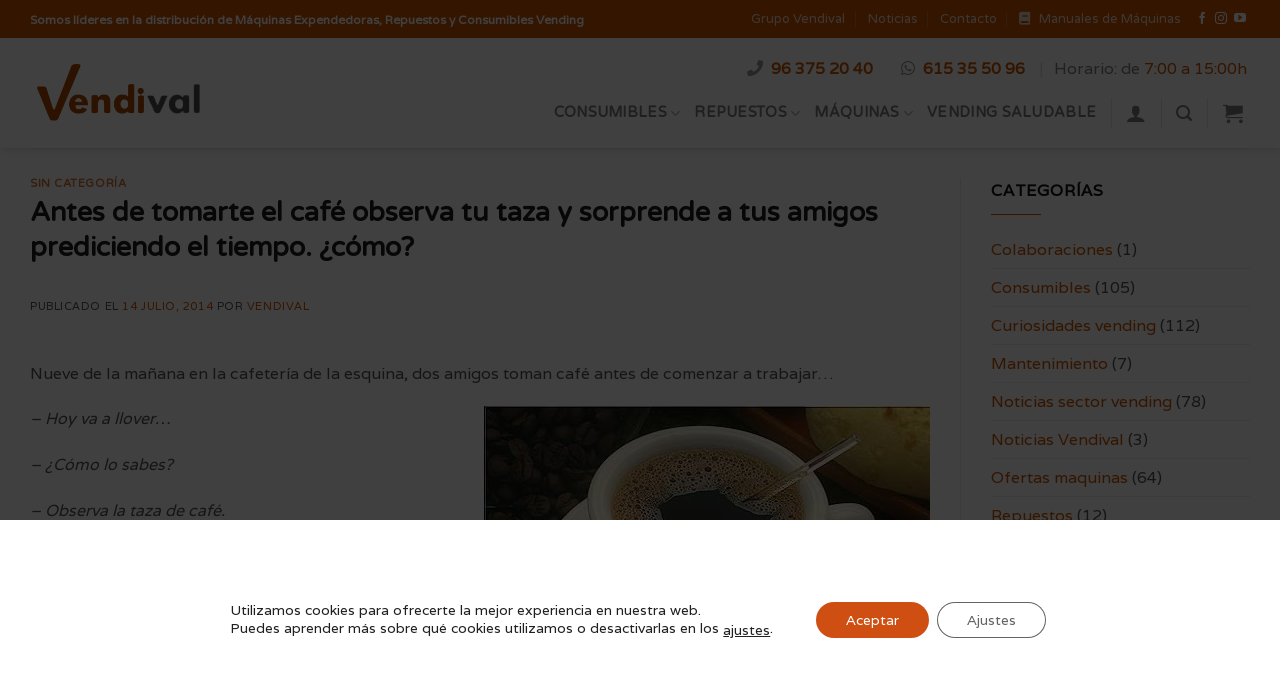

--- FILE ---
content_type: text/html; charset=UTF-8
request_url: https://www.vendival.com/antes-de-tomarte-el-cafe-observa-tu-taza-y-sorprende-a-tus-amigos-prediciendo-el-tiempo-como/
body_size: 43757
content:
<!DOCTYPE html>
<!--[if IE 9 ]> <html lang="es" class="ie9 loading-site no-js"> <![endif]-->
<!--[if IE 8 ]> <html lang="es" class="ie8 loading-site no-js"> <![endif]-->
<!--[if (gte IE 9)|!(IE)]><!--><html lang="es" class="loading-site no-js"> <!--<![endif]-->
<head>
	<meta charset="UTF-8" />
<script type="text/javascript">
/* <![CDATA[ */
var gform;gform||(document.addEventListener("gform_main_scripts_loaded",function(){gform.scriptsLoaded=!0}),document.addEventListener("gform/theme/scripts_loaded",function(){gform.themeScriptsLoaded=!0}),window.addEventListener("DOMContentLoaded",function(){gform.domLoaded=!0}),gform={domLoaded:!1,scriptsLoaded:!1,themeScriptsLoaded:!1,isFormEditor:()=>"function"==typeof InitializeEditor,callIfLoaded:function(o){return!(!gform.domLoaded||!gform.scriptsLoaded||!gform.themeScriptsLoaded&&!gform.isFormEditor()||(gform.isFormEditor()&&console.warn("The use of gform.initializeOnLoaded() is deprecated in the form editor context and will be removed in Gravity Forms 3.1."),o(),0))},initializeOnLoaded:function(o){gform.callIfLoaded(o)||(document.addEventListener("gform_main_scripts_loaded",()=>{gform.scriptsLoaded=!0,gform.callIfLoaded(o)}),document.addEventListener("gform/theme/scripts_loaded",()=>{gform.themeScriptsLoaded=!0,gform.callIfLoaded(o)}),window.addEventListener("DOMContentLoaded",()=>{gform.domLoaded=!0,gform.callIfLoaded(o)}))},hooks:{action:{},filter:{}},addAction:function(o,r,e,t){gform.addHook("action",o,r,e,t)},addFilter:function(o,r,e,t){gform.addHook("filter",o,r,e,t)},doAction:function(o){gform.doHook("action",o,arguments)},applyFilters:function(o){return gform.doHook("filter",o,arguments)},removeAction:function(o,r){gform.removeHook("action",o,r)},removeFilter:function(o,r,e){gform.removeHook("filter",o,r,e)},addHook:function(o,r,e,t,n){null==gform.hooks[o][r]&&(gform.hooks[o][r]=[]);var d=gform.hooks[o][r];null==n&&(n=r+"_"+d.length),gform.hooks[o][r].push({tag:n,callable:e,priority:t=null==t?10:t})},doHook:function(r,o,e){var t;if(e=Array.prototype.slice.call(e,1),null!=gform.hooks[r][o]&&((o=gform.hooks[r][o]).sort(function(o,r){return o.priority-r.priority}),o.forEach(function(o){"function"!=typeof(t=o.callable)&&(t=window[t]),"action"==r?t.apply(null,e):e[0]=t.apply(null,e)})),"filter"==r)return e[0]},removeHook:function(o,r,t,n){var e;null!=gform.hooks[o][r]&&(e=(e=gform.hooks[o][r]).filter(function(o,r,e){return!!(null!=n&&n!=o.tag||null!=t&&t!=o.priority)}),gform.hooks[o][r]=e)}});
/* ]]> */
</script>

	<link rel="profile" href="http://gmpg.org/xfn/11" />
	<link rel="pingback" href="https://www.vendival.com/xmlrpc.php" />

	<script>(function(html){html.className = html.className.replace(/\bno-js\b/,'js')})(document.documentElement);</script>
<meta name='robots' content='index, follow, max-image-preview:large, max-snippet:-1, max-video-preview:-1' />

<!-- Google Tag Manager for WordPress by gtm4wp.com -->
<script data-cfasync="false" data-pagespeed-no-defer>
	var gtm4wp_datalayer_name = "dataLayer";
	var dataLayer = dataLayer || [];
	const gtm4wp_use_sku_instead = 0;
	const gtm4wp_currency = 'EUR';
	const gtm4wp_product_per_impression = 10;
	const gtm4wp_clear_ecommerce = false;
	const gtm4wp_datalayer_max_timeout = 2000;
</script>
<!-- End Google Tag Manager for WordPress by gtm4wp.com --><meta name="viewport" content="width=device-width, initial-scale=1, maximum-scale=1" />
	<!-- This site is optimized with the Yoast SEO plugin v26.9 - https://yoast.com/product/yoast-seo-wordpress/ -->
	<title>Antes de tomarte el café observa tu taza y sorprende a tus amigos prediciendo el tiempo. ¿cómo? - Vendival</title>
	<link rel="canonical" href="https://www.vendival.com/antes-de-tomarte-el-cafe-observa-tu-taza-y-sorprende-a-tus-amigos-prediciendo-el-tiempo-como/" />
	<meta property="og:locale" content="es_ES" />
	<meta property="og:type" content="article" />
	<meta property="og:title" content="Antes de tomarte el café observa tu taza y sorprende a tus amigos prediciendo el tiempo. ¿cómo? - Vendival" />
	<meta property="og:description" content="Nueve de la mañana en la cafetería de la esquina, dos amigos toman café antes de comenzar a trabajar&#8230; &#8211; Hoy va a llover&#8230; &#8211; ¿Cómo lo sabes? &#8211; Observa la taza de café. Método sencillo. Observa atentamente el comportamiento de las burbujas de aire que se producen inmediatamente después de verter el café en [...]" />
	<meta property="og:url" content="https://www.vendival.com/antes-de-tomarte-el-cafe-observa-tu-taza-y-sorprende-a-tus-amigos-prediciendo-el-tiempo-como/" />
	<meta property="og:site_name" content="Vendival" />
	<meta property="article:published_time" content="2014-07-14T12:06:25+00:00" />
	<meta property="og:image" content="https://www.vendival.com/wp-content/uploads/2014/07/burbujas-café.jpg" />
	<meta name="author" content="Vendival" />
	<meta name="twitter:card" content="summary_large_image" />
	<meta name="twitter:label1" content="Escrito por" />
	<meta name="twitter:data1" content="Vendival" />
	<meta name="twitter:label2" content="Tiempo de lectura" />
	<meta name="twitter:data2" content="2 minutos" />
	<script type="application/ld+json" class="yoast-schema-graph">{"@context":"https://schema.org","@graph":[{"@type":"Article","@id":"https://www.vendival.com/antes-de-tomarte-el-cafe-observa-tu-taza-y-sorprende-a-tus-amigos-prediciendo-el-tiempo-como/#article","isPartOf":{"@id":"https://www.vendival.com/antes-de-tomarte-el-cafe-observa-tu-taza-y-sorprende-a-tus-amigos-prediciendo-el-tiempo-como/"},"author":{"name":"Vendival","@id":"https://www.vendival.com/#/schema/person/cae1776f6d293b91534ef0e3406c40dd"},"headline":"Antes de tomarte el café observa tu taza y sorprende a tus amigos prediciendo el tiempo. ¿cómo?","datePublished":"2014-07-14T12:06:25+00:00","mainEntityOfPage":{"@id":"https://www.vendival.com/antes-de-tomarte-el-cafe-observa-tu-taza-y-sorprende-a-tus-amigos-prediciendo-el-tiempo-como/"},"wordCount":347,"commentCount":0,"inLanguage":"es"},{"@type":"WebPage","@id":"https://www.vendival.com/antes-de-tomarte-el-cafe-observa-tu-taza-y-sorprende-a-tus-amigos-prediciendo-el-tiempo-como/","url":"https://www.vendival.com/antes-de-tomarte-el-cafe-observa-tu-taza-y-sorprende-a-tus-amigos-prediciendo-el-tiempo-como/","name":"Antes de tomarte el café observa tu taza y sorprende a tus amigos prediciendo el tiempo. ¿cómo? - Vendival","isPartOf":{"@id":"https://www.vendival.com/#website"},"datePublished":"2014-07-14T12:06:25+00:00","author":{"@id":"https://www.vendival.com/#/schema/person/cae1776f6d293b91534ef0e3406c40dd"},"breadcrumb":{"@id":"https://www.vendival.com/antes-de-tomarte-el-cafe-observa-tu-taza-y-sorprende-a-tus-amigos-prediciendo-el-tiempo-como/#breadcrumb"},"inLanguage":"es","potentialAction":[{"@type":"ReadAction","target":["https://www.vendival.com/antes-de-tomarte-el-cafe-observa-tu-taza-y-sorprende-a-tus-amigos-prediciendo-el-tiempo-como/"]}]},{"@type":"BreadcrumbList","@id":"https://www.vendival.com/antes-de-tomarte-el-cafe-observa-tu-taza-y-sorprende-a-tus-amigos-prediciendo-el-tiempo-como/#breadcrumb","itemListElement":[{"@type":"ListItem","position":1,"name":"Portada","item":"https://www.vendival.com/"},{"@type":"ListItem","position":2,"name":"Noticias","item":"https://www.vendival.com/noticias/"},{"@type":"ListItem","position":3,"name":"Antes de tomarte el café observa tu taza y sorprende a tus amigos prediciendo el tiempo. ¿cómo?"}]},{"@type":"WebSite","@id":"https://www.vendival.com/#website","url":"https://www.vendival.com/","name":"Vendival","description":"Tu empresa de vending","potentialAction":[{"@type":"SearchAction","target":{"@type":"EntryPoint","urlTemplate":"https://www.vendival.com/?s={search_term_string}"},"query-input":{"@type":"PropertyValueSpecification","valueRequired":true,"valueName":"search_term_string"}}],"inLanguage":"es"},{"@type":"Person","@id":"https://www.vendival.com/#/schema/person/cae1776f6d293b91534ef0e3406c40dd","name":"Vendival","image":{"@type":"ImageObject","inLanguage":"es","@id":"https://www.vendival.com/#/schema/person/image/","url":"https://secure.gravatar.com/avatar/caad6039b406366b623ed9fd4a06cc568f7235f2bd9a95b068427c6365d9aee2?s=96&d=mm&r=g","contentUrl":"https://secure.gravatar.com/avatar/caad6039b406366b623ed9fd4a06cc568f7235f2bd9a95b068427c6365d9aee2?s=96&d=mm&r=g","caption":"Vendival"}}]}</script>
	<!-- / Yoast SEO plugin. -->


<link rel='dns-prefetch' href='//capi-automation.s3.us-east-2.amazonaws.com' />
<link rel='dns-prefetch' href='//cdn.jsdelivr.net' />
<link rel='dns-prefetch' href='//use.fontawesome.com' />
<link rel='dns-prefetch' href='//fonts.googleapis.com' />
<link rel="alternate" type="application/rss+xml" title="Vendival &raquo; Feed" href="https://www.vendival.com/feed/" />
<link rel="alternate" title="oEmbed (JSON)" type="application/json+oembed" href="https://www.vendival.com/wp-json/oembed/1.0/embed?url=https%3A%2F%2Fwww.vendival.com%2Fantes-de-tomarte-el-cafe-observa-tu-taza-y-sorprende-a-tus-amigos-prediciendo-el-tiempo-como%2F" />
<link rel="alternate" title="oEmbed (XML)" type="text/xml+oembed" href="https://www.vendival.com/wp-json/oembed/1.0/embed?url=https%3A%2F%2Fwww.vendival.com%2Fantes-de-tomarte-el-cafe-observa-tu-taza-y-sorprende-a-tus-amigos-prediciendo-el-tiempo-como%2F&#038;format=xml" />
<link rel="prefetch" href="https://www.vendival.com/wp-content/themes/flatsome/assets/js/chunk.countup.fe2c1016.js" />
<link rel="prefetch" href="https://www.vendival.com/wp-content/themes/flatsome/assets/js/chunk.sticky-sidebar.a58a6557.js" />
<link rel="prefetch" href="https://www.vendival.com/wp-content/themes/flatsome/assets/js/chunk.tooltips.29144c1c.js" />
<link rel="prefetch" href="https://www.vendival.com/wp-content/themes/flatsome/assets/js/chunk.vendors-popups.947eca5c.js" />
<link rel="prefetch" href="https://www.vendival.com/wp-content/themes/flatsome/assets/js/chunk.vendors-slider.f0d2cbc9.js" />
<style id='wp-img-auto-sizes-contain-inline-css' type='text/css'>
img:is([sizes=auto i],[sizes^="auto," i]){contain-intrinsic-size:3000px 1500px}
/*# sourceURL=wp-img-auto-sizes-contain-inline-css */
</style>
<link rel='stylesheet' id='berocket_mm_quantity_style-css' href='https://www.vendival.com/wp-content/plugins/minmax-quantity-for-woocommerce/css/shop.css?ver=1.3.8.3' type='text/css' media='all' />
<link rel='stylesheet' id='betrs_frontend_css-css' href='https://www.vendival.com/wp-content/plugins/woocommerce-table-rate-shipping/assets/css/frontend.css?ver=1' type='text/css' media='all' />
<style id='wp-emoji-styles-inline-css' type='text/css'>

	img.wp-smiley, img.emoji {
		display: inline !important;
		border: none !important;
		box-shadow: none !important;
		height: 1em !important;
		width: 1em !important;
		margin: 0 0.07em !important;
		vertical-align: -0.1em !important;
		background: none !important;
		padding: 0 !important;
	}
/*# sourceURL=wp-emoji-styles-inline-css */
</style>
<style id='wp-block-library-inline-css' type='text/css'>
:root{--wp-block-synced-color:#7a00df;--wp-block-synced-color--rgb:122,0,223;--wp-bound-block-color:var(--wp-block-synced-color);--wp-editor-canvas-background:#ddd;--wp-admin-theme-color:#007cba;--wp-admin-theme-color--rgb:0,124,186;--wp-admin-theme-color-darker-10:#006ba1;--wp-admin-theme-color-darker-10--rgb:0,107,160.5;--wp-admin-theme-color-darker-20:#005a87;--wp-admin-theme-color-darker-20--rgb:0,90,135;--wp-admin-border-width-focus:2px}@media (min-resolution:192dpi){:root{--wp-admin-border-width-focus:1.5px}}.wp-element-button{cursor:pointer}:root .has-very-light-gray-background-color{background-color:#eee}:root .has-very-dark-gray-background-color{background-color:#313131}:root .has-very-light-gray-color{color:#eee}:root .has-very-dark-gray-color{color:#313131}:root .has-vivid-green-cyan-to-vivid-cyan-blue-gradient-background{background:linear-gradient(135deg,#00d084,#0693e3)}:root .has-purple-crush-gradient-background{background:linear-gradient(135deg,#34e2e4,#4721fb 50%,#ab1dfe)}:root .has-hazy-dawn-gradient-background{background:linear-gradient(135deg,#faaca8,#dad0ec)}:root .has-subdued-olive-gradient-background{background:linear-gradient(135deg,#fafae1,#67a671)}:root .has-atomic-cream-gradient-background{background:linear-gradient(135deg,#fdd79a,#004a59)}:root .has-nightshade-gradient-background{background:linear-gradient(135deg,#330968,#31cdcf)}:root .has-midnight-gradient-background{background:linear-gradient(135deg,#020381,#2874fc)}:root{--wp--preset--font-size--normal:16px;--wp--preset--font-size--huge:42px}.has-regular-font-size{font-size:1em}.has-larger-font-size{font-size:2.625em}.has-normal-font-size{font-size:var(--wp--preset--font-size--normal)}.has-huge-font-size{font-size:var(--wp--preset--font-size--huge)}.has-text-align-center{text-align:center}.has-text-align-left{text-align:left}.has-text-align-right{text-align:right}.has-fit-text{white-space:nowrap!important}#end-resizable-editor-section{display:none}.aligncenter{clear:both}.items-justified-left{justify-content:flex-start}.items-justified-center{justify-content:center}.items-justified-right{justify-content:flex-end}.items-justified-space-between{justify-content:space-between}.screen-reader-text{border:0;clip-path:inset(50%);height:1px;margin:-1px;overflow:hidden;padding:0;position:absolute;width:1px;word-wrap:normal!important}.screen-reader-text:focus{background-color:#ddd;clip-path:none;color:#444;display:block;font-size:1em;height:auto;left:5px;line-height:normal;padding:15px 23px 14px;text-decoration:none;top:5px;width:auto;z-index:100000}html :where(.has-border-color){border-style:solid}html :where([style*=border-top-color]){border-top-style:solid}html :where([style*=border-right-color]){border-right-style:solid}html :where([style*=border-bottom-color]){border-bottom-style:solid}html :where([style*=border-left-color]){border-left-style:solid}html :where([style*=border-width]){border-style:solid}html :where([style*=border-top-width]){border-top-style:solid}html :where([style*=border-right-width]){border-right-style:solid}html :where([style*=border-bottom-width]){border-bottom-style:solid}html :where([style*=border-left-width]){border-left-style:solid}html :where(img[class*=wp-image-]){height:auto;max-width:100%}:where(figure){margin:0 0 1em}html :where(.is-position-sticky){--wp-admin--admin-bar--position-offset:var(--wp-admin--admin-bar--height,0px)}@media screen and (max-width:600px){html :where(.is-position-sticky){--wp-admin--admin-bar--position-offset:0px}}

/*# sourceURL=wp-block-library-inline-css */
</style><link rel='stylesheet' id='wc-blocks-style-css' href='https://www.vendival.com/wp-content/plugins/woocommerce/assets/client/blocks/wc-blocks.css?ver=wc-10.4.3' type='text/css' media='all' />
<style id='global-styles-inline-css' type='text/css'>
:root{--wp--preset--aspect-ratio--square: 1;--wp--preset--aspect-ratio--4-3: 4/3;--wp--preset--aspect-ratio--3-4: 3/4;--wp--preset--aspect-ratio--3-2: 3/2;--wp--preset--aspect-ratio--2-3: 2/3;--wp--preset--aspect-ratio--16-9: 16/9;--wp--preset--aspect-ratio--9-16: 9/16;--wp--preset--color--black: #000000;--wp--preset--color--cyan-bluish-gray: #abb8c3;--wp--preset--color--white: #ffffff;--wp--preset--color--pale-pink: #f78da7;--wp--preset--color--vivid-red: #cf2e2e;--wp--preset--color--luminous-vivid-orange: #ff6900;--wp--preset--color--luminous-vivid-amber: #fcb900;--wp--preset--color--light-green-cyan: #7bdcb5;--wp--preset--color--vivid-green-cyan: #00d084;--wp--preset--color--pale-cyan-blue: #8ed1fc;--wp--preset--color--vivid-cyan-blue: #0693e3;--wp--preset--color--vivid-purple: #9b51e0;--wp--preset--gradient--vivid-cyan-blue-to-vivid-purple: linear-gradient(135deg,rgb(6,147,227) 0%,rgb(155,81,224) 100%);--wp--preset--gradient--light-green-cyan-to-vivid-green-cyan: linear-gradient(135deg,rgb(122,220,180) 0%,rgb(0,208,130) 100%);--wp--preset--gradient--luminous-vivid-amber-to-luminous-vivid-orange: linear-gradient(135deg,rgb(252,185,0) 0%,rgb(255,105,0) 100%);--wp--preset--gradient--luminous-vivid-orange-to-vivid-red: linear-gradient(135deg,rgb(255,105,0) 0%,rgb(207,46,46) 100%);--wp--preset--gradient--very-light-gray-to-cyan-bluish-gray: linear-gradient(135deg,rgb(238,238,238) 0%,rgb(169,184,195) 100%);--wp--preset--gradient--cool-to-warm-spectrum: linear-gradient(135deg,rgb(74,234,220) 0%,rgb(151,120,209) 20%,rgb(207,42,186) 40%,rgb(238,44,130) 60%,rgb(251,105,98) 80%,rgb(254,248,76) 100%);--wp--preset--gradient--blush-light-purple: linear-gradient(135deg,rgb(255,206,236) 0%,rgb(152,150,240) 100%);--wp--preset--gradient--blush-bordeaux: linear-gradient(135deg,rgb(254,205,165) 0%,rgb(254,45,45) 50%,rgb(107,0,62) 100%);--wp--preset--gradient--luminous-dusk: linear-gradient(135deg,rgb(255,203,112) 0%,rgb(199,81,192) 50%,rgb(65,88,208) 100%);--wp--preset--gradient--pale-ocean: linear-gradient(135deg,rgb(255,245,203) 0%,rgb(182,227,212) 50%,rgb(51,167,181) 100%);--wp--preset--gradient--electric-grass: linear-gradient(135deg,rgb(202,248,128) 0%,rgb(113,206,126) 100%);--wp--preset--gradient--midnight: linear-gradient(135deg,rgb(2,3,129) 0%,rgb(40,116,252) 100%);--wp--preset--font-size--small: 13px;--wp--preset--font-size--medium: 20px;--wp--preset--font-size--large: 36px;--wp--preset--font-size--x-large: 42px;--wp--preset--spacing--20: 0.44rem;--wp--preset--spacing--30: 0.67rem;--wp--preset--spacing--40: 1rem;--wp--preset--spacing--50: 1.5rem;--wp--preset--spacing--60: 2.25rem;--wp--preset--spacing--70: 3.38rem;--wp--preset--spacing--80: 5.06rem;--wp--preset--shadow--natural: 6px 6px 9px rgba(0, 0, 0, 0.2);--wp--preset--shadow--deep: 12px 12px 50px rgba(0, 0, 0, 0.4);--wp--preset--shadow--sharp: 6px 6px 0px rgba(0, 0, 0, 0.2);--wp--preset--shadow--outlined: 6px 6px 0px -3px rgb(255, 255, 255), 6px 6px rgb(0, 0, 0);--wp--preset--shadow--crisp: 6px 6px 0px rgb(0, 0, 0);}:where(.is-layout-flex){gap: 0.5em;}:where(.is-layout-grid){gap: 0.5em;}body .is-layout-flex{display: flex;}.is-layout-flex{flex-wrap: wrap;align-items: center;}.is-layout-flex > :is(*, div){margin: 0;}body .is-layout-grid{display: grid;}.is-layout-grid > :is(*, div){margin: 0;}:where(.wp-block-columns.is-layout-flex){gap: 2em;}:where(.wp-block-columns.is-layout-grid){gap: 2em;}:where(.wp-block-post-template.is-layout-flex){gap: 1.25em;}:where(.wp-block-post-template.is-layout-grid){gap: 1.25em;}.has-black-color{color: var(--wp--preset--color--black) !important;}.has-cyan-bluish-gray-color{color: var(--wp--preset--color--cyan-bluish-gray) !important;}.has-white-color{color: var(--wp--preset--color--white) !important;}.has-pale-pink-color{color: var(--wp--preset--color--pale-pink) !important;}.has-vivid-red-color{color: var(--wp--preset--color--vivid-red) !important;}.has-luminous-vivid-orange-color{color: var(--wp--preset--color--luminous-vivid-orange) !important;}.has-luminous-vivid-amber-color{color: var(--wp--preset--color--luminous-vivid-amber) !important;}.has-light-green-cyan-color{color: var(--wp--preset--color--light-green-cyan) !important;}.has-vivid-green-cyan-color{color: var(--wp--preset--color--vivid-green-cyan) !important;}.has-pale-cyan-blue-color{color: var(--wp--preset--color--pale-cyan-blue) !important;}.has-vivid-cyan-blue-color{color: var(--wp--preset--color--vivid-cyan-blue) !important;}.has-vivid-purple-color{color: var(--wp--preset--color--vivid-purple) !important;}.has-black-background-color{background-color: var(--wp--preset--color--black) !important;}.has-cyan-bluish-gray-background-color{background-color: var(--wp--preset--color--cyan-bluish-gray) !important;}.has-white-background-color{background-color: var(--wp--preset--color--white) !important;}.has-pale-pink-background-color{background-color: var(--wp--preset--color--pale-pink) !important;}.has-vivid-red-background-color{background-color: var(--wp--preset--color--vivid-red) !important;}.has-luminous-vivid-orange-background-color{background-color: var(--wp--preset--color--luminous-vivid-orange) !important;}.has-luminous-vivid-amber-background-color{background-color: var(--wp--preset--color--luminous-vivid-amber) !important;}.has-light-green-cyan-background-color{background-color: var(--wp--preset--color--light-green-cyan) !important;}.has-vivid-green-cyan-background-color{background-color: var(--wp--preset--color--vivid-green-cyan) !important;}.has-pale-cyan-blue-background-color{background-color: var(--wp--preset--color--pale-cyan-blue) !important;}.has-vivid-cyan-blue-background-color{background-color: var(--wp--preset--color--vivid-cyan-blue) !important;}.has-vivid-purple-background-color{background-color: var(--wp--preset--color--vivid-purple) !important;}.has-black-border-color{border-color: var(--wp--preset--color--black) !important;}.has-cyan-bluish-gray-border-color{border-color: var(--wp--preset--color--cyan-bluish-gray) !important;}.has-white-border-color{border-color: var(--wp--preset--color--white) !important;}.has-pale-pink-border-color{border-color: var(--wp--preset--color--pale-pink) !important;}.has-vivid-red-border-color{border-color: var(--wp--preset--color--vivid-red) !important;}.has-luminous-vivid-orange-border-color{border-color: var(--wp--preset--color--luminous-vivid-orange) !important;}.has-luminous-vivid-amber-border-color{border-color: var(--wp--preset--color--luminous-vivid-amber) !important;}.has-light-green-cyan-border-color{border-color: var(--wp--preset--color--light-green-cyan) !important;}.has-vivid-green-cyan-border-color{border-color: var(--wp--preset--color--vivid-green-cyan) !important;}.has-pale-cyan-blue-border-color{border-color: var(--wp--preset--color--pale-cyan-blue) !important;}.has-vivid-cyan-blue-border-color{border-color: var(--wp--preset--color--vivid-cyan-blue) !important;}.has-vivid-purple-border-color{border-color: var(--wp--preset--color--vivid-purple) !important;}.has-vivid-cyan-blue-to-vivid-purple-gradient-background{background: var(--wp--preset--gradient--vivid-cyan-blue-to-vivid-purple) !important;}.has-light-green-cyan-to-vivid-green-cyan-gradient-background{background: var(--wp--preset--gradient--light-green-cyan-to-vivid-green-cyan) !important;}.has-luminous-vivid-amber-to-luminous-vivid-orange-gradient-background{background: var(--wp--preset--gradient--luminous-vivid-amber-to-luminous-vivid-orange) !important;}.has-luminous-vivid-orange-to-vivid-red-gradient-background{background: var(--wp--preset--gradient--luminous-vivid-orange-to-vivid-red) !important;}.has-very-light-gray-to-cyan-bluish-gray-gradient-background{background: var(--wp--preset--gradient--very-light-gray-to-cyan-bluish-gray) !important;}.has-cool-to-warm-spectrum-gradient-background{background: var(--wp--preset--gradient--cool-to-warm-spectrum) !important;}.has-blush-light-purple-gradient-background{background: var(--wp--preset--gradient--blush-light-purple) !important;}.has-blush-bordeaux-gradient-background{background: var(--wp--preset--gradient--blush-bordeaux) !important;}.has-luminous-dusk-gradient-background{background: var(--wp--preset--gradient--luminous-dusk) !important;}.has-pale-ocean-gradient-background{background: var(--wp--preset--gradient--pale-ocean) !important;}.has-electric-grass-gradient-background{background: var(--wp--preset--gradient--electric-grass) !important;}.has-midnight-gradient-background{background: var(--wp--preset--gradient--midnight) !important;}.has-small-font-size{font-size: var(--wp--preset--font-size--small) !important;}.has-medium-font-size{font-size: var(--wp--preset--font-size--medium) !important;}.has-large-font-size{font-size: var(--wp--preset--font-size--large) !important;}.has-x-large-font-size{font-size: var(--wp--preset--font-size--x-large) !important;}
/*# sourceURL=global-styles-inline-css */
</style>

<style id='classic-theme-styles-inline-css' type='text/css'>
/*! This file is auto-generated */
.wp-block-button__link{color:#fff;background-color:#32373c;border-radius:9999px;box-shadow:none;text-decoration:none;padding:calc(.667em + 2px) calc(1.333em + 2px);font-size:1.125em}.wp-block-file__button{background:#32373c;color:#fff;text-decoration:none}
/*# sourceURL=/wp-includes/css/classic-themes.min.css */
</style>
<style id='woocommerce-inline-inline-css' type='text/css'>
.woocommerce form .form-row .required { visibility: visible; }
/*# sourceURL=woocommerce-inline-inline-css */
</style>
<link rel='stylesheet' id='wt-woocommerce-related-products-css' href='https://www.vendival.com/wp-content/plugins/wt-woocommerce-related-products/public/css/custom-related-products-public.css?ver=1.7.6' type='text/css' media='all' />
<link rel='stylesheet' id='carousel-css-css' href='https://www.vendival.com/wp-content/plugins/wt-woocommerce-related-products/public/css/owl.carousel.min.css?ver=1.7.6' type='text/css' media='all' />
<link rel='stylesheet' id='carousel-theme-css-css' href='https://www.vendival.com/wp-content/plugins/wt-woocommerce-related-products/public/css/owl.theme.default.min.css?ver=1.7.6' type='text/css' media='all' />
<link rel='stylesheet' id='bfa-font-awesome-css' href='https://use.fontawesome.com/releases/v5.15.4/css/all.css?ver=2.0.3' type='text/css' media='all' />
<link rel='stylesheet' id='bfa-font-awesome-v4-shim-css' href='https://use.fontawesome.com/releases/v5.15.4/css/v4-shims.css?ver=2.0.3' type='text/css' media='all' />
<style id='bfa-font-awesome-v4-shim-inline-css' type='text/css'>

			@font-face {
				font-family: 'FontAwesome';
				src: url('https://use.fontawesome.com/releases/v5.15.4/webfonts/fa-brands-400.eot'),
				url('https://use.fontawesome.com/releases/v5.15.4/webfonts/fa-brands-400.eot?#iefix') format('embedded-opentype'),
				url('https://use.fontawesome.com/releases/v5.15.4/webfonts/fa-brands-400.woff2') format('woff2'),
				url('https://use.fontawesome.com/releases/v5.15.4/webfonts/fa-brands-400.woff') format('woff'),
				url('https://use.fontawesome.com/releases/v5.15.4/webfonts/fa-brands-400.ttf') format('truetype'),
				url('https://use.fontawesome.com/releases/v5.15.4/webfonts/fa-brands-400.svg#fontawesome') format('svg');
			}

			@font-face {
				font-family: 'FontAwesome';
				src: url('https://use.fontawesome.com/releases/v5.15.4/webfonts/fa-solid-900.eot'),
				url('https://use.fontawesome.com/releases/v5.15.4/webfonts/fa-solid-900.eot?#iefix') format('embedded-opentype'),
				url('https://use.fontawesome.com/releases/v5.15.4/webfonts/fa-solid-900.woff2') format('woff2'),
				url('https://use.fontawesome.com/releases/v5.15.4/webfonts/fa-solid-900.woff') format('woff'),
				url('https://use.fontawesome.com/releases/v5.15.4/webfonts/fa-solid-900.ttf') format('truetype'),
				url('https://use.fontawesome.com/releases/v5.15.4/webfonts/fa-solid-900.svg#fontawesome') format('svg');
			}

			@font-face {
				font-family: 'FontAwesome';
				src: url('https://use.fontawesome.com/releases/v5.15.4/webfonts/fa-regular-400.eot'),
				url('https://use.fontawesome.com/releases/v5.15.4/webfonts/fa-regular-400.eot?#iefix') format('embedded-opentype'),
				url('https://use.fontawesome.com/releases/v5.15.4/webfonts/fa-regular-400.woff2') format('woff2'),
				url('https://use.fontawesome.com/releases/v5.15.4/webfonts/fa-regular-400.woff') format('woff'),
				url('https://use.fontawesome.com/releases/v5.15.4/webfonts/fa-regular-400.ttf') format('truetype'),
				url('https://use.fontawesome.com/releases/v5.15.4/webfonts/fa-regular-400.svg#fontawesome') format('svg');
				unicode-range: U+F004-F005,U+F007,U+F017,U+F022,U+F024,U+F02E,U+F03E,U+F044,U+F057-F059,U+F06E,U+F070,U+F075,U+F07B-F07C,U+F080,U+F086,U+F089,U+F094,U+F09D,U+F0A0,U+F0A4-F0A7,U+F0C5,U+F0C7-F0C8,U+F0E0,U+F0EB,U+F0F3,U+F0F8,U+F0FE,U+F111,U+F118-F11A,U+F11C,U+F133,U+F144,U+F146,U+F14A,U+F14D-F14E,U+F150-F152,U+F15B-F15C,U+F164-F165,U+F185-F186,U+F191-F192,U+F1AD,U+F1C1-F1C9,U+F1CD,U+F1D8,U+F1E3,U+F1EA,U+F1F6,U+F1F9,U+F20A,U+F247-F249,U+F24D,U+F254-F25B,U+F25D,U+F267,U+F271-F274,U+F279,U+F28B,U+F28D,U+F2B5-F2B6,U+F2B9,U+F2BB,U+F2BD,U+F2C1-F2C2,U+F2D0,U+F2D2,U+F2DC,U+F2ED,U+F328,U+F358-F35B,U+F3A5,U+F3D1,U+F410,U+F4AD;
			}
		
/*# sourceURL=bfa-font-awesome-v4-shim-inline-css */
</style>
<link rel='stylesheet' id='cp-animate-slide-css' href='https://www.vendival.com/wp-content/plugins/convertplug/modules/assets/css/minified-animation/slide.min.css?ver=3.5.23' type='text/css' media='all' />
<link rel='stylesheet' id='convert-plus-module-main-style-css' href='https://www.vendival.com/wp-content/plugins/convertplug/modules/assets/css/cp-module-main.css?ver=3.5.23' type='text/css' media='all' />
<link rel='stylesheet' id='convert-plus-slide-in-style-css' href='https://www.vendival.com/wp-content/plugins/convertplug/modules/slide_in/assets/css/slide_in.min.css?ver=3.5.23' type='text/css' media='all' />
<link rel='stylesheet' id='flatsome-main-css' href='https://www.vendival.com/wp-content/themes/flatsome/assets/css/flatsome.css?ver=3.15.3' type='text/css' media='all' />
<style id='flatsome-main-inline-css' type='text/css'>
@font-face {
				font-family: "fl-icons";
				font-display: block;
				src: url(https://www.vendival.com/wp-content/themes/flatsome/assets/css/icons/fl-icons.eot?v=3.15.3);
				src:
					url(https://www.vendival.com/wp-content/themes/flatsome/assets/css/icons/fl-icons.eot#iefix?v=3.15.3) format("embedded-opentype"),
					url(https://www.vendival.com/wp-content/themes/flatsome/assets/css/icons/fl-icons.woff2?v=3.15.3) format("woff2"),
					url(https://www.vendival.com/wp-content/themes/flatsome/assets/css/icons/fl-icons.ttf?v=3.15.3) format("truetype"),
					url(https://www.vendival.com/wp-content/themes/flatsome/assets/css/icons/fl-icons.woff?v=3.15.3) format("woff"),
					url(https://www.vendival.com/wp-content/themes/flatsome/assets/css/icons/fl-icons.svg?v=3.15.3#fl-icons) format("svg");
			}
/*# sourceURL=flatsome-main-inline-css */
</style>
<link rel='stylesheet' id='flatsome-shop-css' href='https://www.vendival.com/wp-content/themes/flatsome/assets/css/flatsome-shop.css?ver=3.15.3' type='text/css' media='all' />
<link rel='stylesheet' id='flatsome-style-css' href='https://www.vendival.com/wp-content/themes/flatsome-child/style.css?ver=3.0' type='text/css' media='all' />
<link rel='stylesheet' id='moove_gdpr_frontend-css' href='https://www.vendival.com/wp-content/plugins/gdpr-cookie-compliance/dist/styles/gdpr-main-nf.css?ver=5.0.11' type='text/css' media='all' />
<style id='moove_gdpr_frontend-inline-css' type='text/css'>
				#moove_gdpr_cookie_modal .moove-gdpr-modal-content .moove-gdpr-tab-main h3.tab-title, 
				#moove_gdpr_cookie_modal .moove-gdpr-modal-content .moove-gdpr-tab-main span.tab-title,
				#moove_gdpr_cookie_modal .moove-gdpr-modal-content .moove-gdpr-modal-left-content #moove-gdpr-menu li a, 
				#moove_gdpr_cookie_modal .moove-gdpr-modal-content .moove-gdpr-modal-left-content #moove-gdpr-menu li button,
				#moove_gdpr_cookie_modal .moove-gdpr-modal-content .moove-gdpr-modal-left-content .moove-gdpr-branding-cnt a,
				#moove_gdpr_cookie_modal .moove-gdpr-modal-content .moove-gdpr-modal-footer-content .moove-gdpr-button-holder a.mgbutton, 
				#moove_gdpr_cookie_modal .moove-gdpr-modal-content .moove-gdpr-modal-footer-content .moove-gdpr-button-holder button.mgbutton,
				#moove_gdpr_cookie_modal .cookie-switch .cookie-slider:after, 
				#moove_gdpr_cookie_modal .cookie-switch .slider:after, 
				#moove_gdpr_cookie_modal .switch .cookie-slider:after, 
				#moove_gdpr_cookie_modal .switch .slider:after,
				#moove_gdpr_cookie_info_bar .moove-gdpr-info-bar-container .moove-gdpr-info-bar-content p, 
				#moove_gdpr_cookie_info_bar .moove-gdpr-info-bar-container .moove-gdpr-info-bar-content p a,
				#moove_gdpr_cookie_info_bar .moove-gdpr-info-bar-container .moove-gdpr-info-bar-content a.mgbutton, 
				#moove_gdpr_cookie_info_bar .moove-gdpr-info-bar-container .moove-gdpr-info-bar-content button.mgbutton,
				#moove_gdpr_cookie_modal .moove-gdpr-modal-content .moove-gdpr-tab-main .moove-gdpr-tab-main-content h1, 
				#moove_gdpr_cookie_modal .moove-gdpr-modal-content .moove-gdpr-tab-main .moove-gdpr-tab-main-content h2, 
				#moove_gdpr_cookie_modal .moove-gdpr-modal-content .moove-gdpr-tab-main .moove-gdpr-tab-main-content h3, 
				#moove_gdpr_cookie_modal .moove-gdpr-modal-content .moove-gdpr-tab-main .moove-gdpr-tab-main-content h4, 
				#moove_gdpr_cookie_modal .moove-gdpr-modal-content .moove-gdpr-tab-main .moove-gdpr-tab-main-content h5, 
				#moove_gdpr_cookie_modal .moove-gdpr-modal-content .moove-gdpr-tab-main .moove-gdpr-tab-main-content h6,
				#moove_gdpr_cookie_modal .moove-gdpr-modal-content.moove_gdpr_modal_theme_v2 .moove-gdpr-modal-title .tab-title,
				#moove_gdpr_cookie_modal .moove-gdpr-modal-content.moove_gdpr_modal_theme_v2 .moove-gdpr-tab-main h3.tab-title, 
				#moove_gdpr_cookie_modal .moove-gdpr-modal-content.moove_gdpr_modal_theme_v2 .moove-gdpr-tab-main span.tab-title,
				#moove_gdpr_cookie_modal .moove-gdpr-modal-content.moove_gdpr_modal_theme_v2 .moove-gdpr-branding-cnt a {
					font-weight: inherit				}
			#moove_gdpr_cookie_modal,#moove_gdpr_cookie_info_bar,.gdpr_cookie_settings_shortcode_content{font-family:inherit}#moove_gdpr_save_popup_settings_button{background-color:#373737;color:#fff}#moove_gdpr_save_popup_settings_button:hover{background-color:#000}#moove_gdpr_cookie_info_bar .moove-gdpr-info-bar-container .moove-gdpr-info-bar-content a.mgbutton,#moove_gdpr_cookie_info_bar .moove-gdpr-info-bar-container .moove-gdpr-info-bar-content button.mgbutton{background-color:#cf4e12}#moove_gdpr_cookie_modal .moove-gdpr-modal-content .moove-gdpr-modal-footer-content .moove-gdpr-button-holder a.mgbutton,#moove_gdpr_cookie_modal .moove-gdpr-modal-content .moove-gdpr-modal-footer-content .moove-gdpr-button-holder button.mgbutton,.gdpr_cookie_settings_shortcode_content .gdpr-shr-button.button-green{background-color:#cf4e12;border-color:#cf4e12}#moove_gdpr_cookie_modal .moove-gdpr-modal-content .moove-gdpr-modal-footer-content .moove-gdpr-button-holder a.mgbutton:hover,#moove_gdpr_cookie_modal .moove-gdpr-modal-content .moove-gdpr-modal-footer-content .moove-gdpr-button-holder button.mgbutton:hover,.gdpr_cookie_settings_shortcode_content .gdpr-shr-button.button-green:hover{background-color:#fff;color:#cf4e12}#moove_gdpr_cookie_modal .moove-gdpr-modal-content .moove-gdpr-modal-close i,#moove_gdpr_cookie_modal .moove-gdpr-modal-content .moove-gdpr-modal-close span.gdpr-icon{background-color:#cf4e12;border:1px solid #cf4e12}#moove_gdpr_cookie_info_bar span.moove-gdpr-infobar-allow-all.focus-g,#moove_gdpr_cookie_info_bar span.moove-gdpr-infobar-allow-all:focus,#moove_gdpr_cookie_info_bar button.moove-gdpr-infobar-allow-all.focus-g,#moove_gdpr_cookie_info_bar button.moove-gdpr-infobar-allow-all:focus,#moove_gdpr_cookie_info_bar span.moove-gdpr-infobar-reject-btn.focus-g,#moove_gdpr_cookie_info_bar span.moove-gdpr-infobar-reject-btn:focus,#moove_gdpr_cookie_info_bar button.moove-gdpr-infobar-reject-btn.focus-g,#moove_gdpr_cookie_info_bar button.moove-gdpr-infobar-reject-btn:focus,#moove_gdpr_cookie_info_bar span.change-settings-button.focus-g,#moove_gdpr_cookie_info_bar span.change-settings-button:focus,#moove_gdpr_cookie_info_bar button.change-settings-button.focus-g,#moove_gdpr_cookie_info_bar button.change-settings-button:focus{-webkit-box-shadow:0 0 1px 3px #cf4e12;-moz-box-shadow:0 0 1px 3px #cf4e12;box-shadow:0 0 1px 3px #cf4e12}#moove_gdpr_cookie_modal .moove-gdpr-modal-content .moove-gdpr-modal-close i:hover,#moove_gdpr_cookie_modal .moove-gdpr-modal-content .moove-gdpr-modal-close span.gdpr-icon:hover,#moove_gdpr_cookie_info_bar span[data-href]>u.change-settings-button{color:#cf4e12}#moove_gdpr_cookie_modal .moove-gdpr-modal-content .moove-gdpr-modal-left-content #moove-gdpr-menu li.menu-item-selected a span.gdpr-icon,#moove_gdpr_cookie_modal .moove-gdpr-modal-content .moove-gdpr-modal-left-content #moove-gdpr-menu li.menu-item-selected button span.gdpr-icon{color:inherit}#moove_gdpr_cookie_modal .moove-gdpr-modal-content .moove-gdpr-modal-left-content #moove-gdpr-menu li a span.gdpr-icon,#moove_gdpr_cookie_modal .moove-gdpr-modal-content .moove-gdpr-modal-left-content #moove-gdpr-menu li button span.gdpr-icon{color:inherit}#moove_gdpr_cookie_modal .gdpr-acc-link{line-height:0;font-size:0;color:transparent;position:absolute}#moove_gdpr_cookie_modal .moove-gdpr-modal-content .moove-gdpr-modal-close:hover i,#moove_gdpr_cookie_modal .moove-gdpr-modal-content .moove-gdpr-modal-left-content #moove-gdpr-menu li a,#moove_gdpr_cookie_modal .moove-gdpr-modal-content .moove-gdpr-modal-left-content #moove-gdpr-menu li button,#moove_gdpr_cookie_modal .moove-gdpr-modal-content .moove-gdpr-modal-left-content #moove-gdpr-menu li button i,#moove_gdpr_cookie_modal .moove-gdpr-modal-content .moove-gdpr-modal-left-content #moove-gdpr-menu li a i,#moove_gdpr_cookie_modal .moove-gdpr-modal-content .moove-gdpr-tab-main .moove-gdpr-tab-main-content a:hover,#moove_gdpr_cookie_info_bar.moove-gdpr-dark-scheme .moove-gdpr-info-bar-container .moove-gdpr-info-bar-content a.mgbutton:hover,#moove_gdpr_cookie_info_bar.moove-gdpr-dark-scheme .moove-gdpr-info-bar-container .moove-gdpr-info-bar-content button.mgbutton:hover,#moove_gdpr_cookie_info_bar.moove-gdpr-dark-scheme .moove-gdpr-info-bar-container .moove-gdpr-info-bar-content a:hover,#moove_gdpr_cookie_info_bar.moove-gdpr-dark-scheme .moove-gdpr-info-bar-container .moove-gdpr-info-bar-content button:hover,#moove_gdpr_cookie_info_bar.moove-gdpr-dark-scheme .moove-gdpr-info-bar-container .moove-gdpr-info-bar-content span.change-settings-button:hover,#moove_gdpr_cookie_info_bar.moove-gdpr-dark-scheme .moove-gdpr-info-bar-container .moove-gdpr-info-bar-content button.change-settings-button:hover,#moove_gdpr_cookie_info_bar.moove-gdpr-dark-scheme .moove-gdpr-info-bar-container .moove-gdpr-info-bar-content u.change-settings-button:hover,#moove_gdpr_cookie_info_bar span[data-href]>u.change-settings-button,#moove_gdpr_cookie_info_bar.moove-gdpr-dark-scheme .moove-gdpr-info-bar-container .moove-gdpr-info-bar-content a.mgbutton.focus-g,#moove_gdpr_cookie_info_bar.moove-gdpr-dark-scheme .moove-gdpr-info-bar-container .moove-gdpr-info-bar-content button.mgbutton.focus-g,#moove_gdpr_cookie_info_bar.moove-gdpr-dark-scheme .moove-gdpr-info-bar-container .moove-gdpr-info-bar-content a.focus-g,#moove_gdpr_cookie_info_bar.moove-gdpr-dark-scheme .moove-gdpr-info-bar-container .moove-gdpr-info-bar-content button.focus-g,#moove_gdpr_cookie_info_bar.moove-gdpr-dark-scheme .moove-gdpr-info-bar-container .moove-gdpr-info-bar-content a.mgbutton:focus,#moove_gdpr_cookie_info_bar.moove-gdpr-dark-scheme .moove-gdpr-info-bar-container .moove-gdpr-info-bar-content button.mgbutton:focus,#moove_gdpr_cookie_info_bar.moove-gdpr-dark-scheme .moove-gdpr-info-bar-container .moove-gdpr-info-bar-content a:focus,#moove_gdpr_cookie_info_bar.moove-gdpr-dark-scheme .moove-gdpr-info-bar-container .moove-gdpr-info-bar-content button:focus,#moove_gdpr_cookie_info_bar.moove-gdpr-dark-scheme .moove-gdpr-info-bar-container .moove-gdpr-info-bar-content span.change-settings-button.focus-g,span.change-settings-button:focus,button.change-settings-button.focus-g,button.change-settings-button:focus,#moove_gdpr_cookie_info_bar.moove-gdpr-dark-scheme .moove-gdpr-info-bar-container .moove-gdpr-info-bar-content u.change-settings-button.focus-g,#moove_gdpr_cookie_info_bar.moove-gdpr-dark-scheme .moove-gdpr-info-bar-container .moove-gdpr-info-bar-content u.change-settings-button:focus{color:#cf4e12}#moove_gdpr_cookie_modal .moove-gdpr-branding.focus-g span,#moove_gdpr_cookie_modal .moove-gdpr-modal-content .moove-gdpr-tab-main a.focus-g,#moove_gdpr_cookie_modal .moove-gdpr-modal-content .moove-gdpr-tab-main .gdpr-cd-details-toggle.focus-g{color:#cf4e12}#moove_gdpr_cookie_modal.gdpr_lightbox-hide{display:none}
/*# sourceURL=moove_gdpr_frontend-inline-css */
</style>
<link rel='stylesheet' id='flatsome-googlefonts-css' href='//fonts.googleapis.com/css?family=Varela+Round%3Aregular%2Cregular%2Cregular%7CVarela%3Aregular%2Cregular%2Cregular&#038;display=swap&#038;ver=3.9' type='text/css' media='all' />
<script type="text/javascript" src="https://www.vendival.com/wp-includes/js/jquery/jquery.min.js?ver=3.7.1" id="jquery-core-js"></script>
<script type="text/javascript" src="https://www.vendival.com/wp-includes/js/jquery/jquery-migrate.min.js?ver=3.4.1" id="jquery-migrate-js"></script>
<script type="text/javascript" src="https://www.vendival.com/wp-content/plugins/minmax-quantity-for-woocommerce/js/frontend.js?ver=6.9" id="berocket-front-cart-js-js"></script>
<script type="text/javascript" src="https://www.vendival.com/wp-content/plugins/sticky-menu-or-anything-on-scroll/assets/js/jq-sticky-anything.min.js?ver=2.1.1" id="stickyAnythingLib-js"></script>
<script type="text/javascript" src="https://www.vendival.com/wp-content/plugins/woocommerce/assets/js/jquery-blockui/jquery.blockUI.min.js?ver=2.7.0-wc.10.4.3" id="wc-jquery-blockui-js" defer="defer" data-wp-strategy="defer"></script>
<script type="text/javascript" id="wc-add-to-cart-js-extra">
/* <![CDATA[ */
var wc_add_to_cart_params = {"ajax_url":"/wp-admin/admin-ajax.php","wc_ajax_url":"/?wc-ajax=%%endpoint%%","i18n_view_cart":"Ver carrito","cart_url":"https://www.vendival.com/carrito/","is_cart":"","cart_redirect_after_add":"no"};
//# sourceURL=wc-add-to-cart-js-extra
/* ]]> */
</script>
<script type="text/javascript" src="https://www.vendival.com/wp-content/plugins/woocommerce/assets/js/frontend/add-to-cart.min.js?ver=10.4.3" id="wc-add-to-cart-js" defer="defer" data-wp-strategy="defer"></script>
<script type="text/javascript" src="https://www.vendival.com/wp-content/plugins/woocommerce/assets/js/js-cookie/js.cookie.min.js?ver=2.1.4-wc.10.4.3" id="wc-js-cookie-js" defer="defer" data-wp-strategy="defer"></script>
<script type="text/javascript" id="woocommerce-js-extra">
/* <![CDATA[ */
var woocommerce_params = {"ajax_url":"/wp-admin/admin-ajax.php","wc_ajax_url":"/?wc-ajax=%%endpoint%%","i18n_password_show":"Mostrar contrase\u00f1a","i18n_password_hide":"Ocultar contrase\u00f1a"};
//# sourceURL=woocommerce-js-extra
/* ]]> */
</script>
<script type="text/javascript" src="https://www.vendival.com/wp-content/plugins/woocommerce/assets/js/frontend/woocommerce.min.js?ver=10.4.3" id="woocommerce-js" defer="defer" data-wp-strategy="defer"></script>
<script type="text/javascript" src="https://www.vendival.com/wp-content/plugins/wt-woocommerce-related-products/public/js/custom-related-products-public.js?ver=1.7.6" id="wt-woocommerce-related-products-js"></script>
<script type="text/javascript" src="https://www.vendival.com/wp-content/plugins/wt-woocommerce-related-products/public/js/wt_owl_carousel.js?ver=1.7.6" id="wt-owl-js-js"></script>
<link rel="https://api.w.org/" href="https://www.vendival.com/wp-json/" /><link rel="alternate" title="JSON" type="application/json" href="https://www.vendival.com/wp-json/wp/v2/posts/2068" /><link rel="EditURI" type="application/rsd+xml" title="RSD" href="https://www.vendival.com/xmlrpc.php?rsd" />
<meta name="generator" content="WordPress 6.9" />
<meta name="generator" content="WooCommerce 10.4.3" />
<link rel='shortlink' href='https://www.vendival.com/?p=2068' />
<style></style>
<!-- Google Tag Manager for WordPress by gtm4wp.com -->
<!-- GTM Container placement set to off -->
<script data-cfasync="false" data-pagespeed-no-defer>
	var dataLayer_content = {"pagePostType":"post","pagePostType2":"single-post","pageCategory":["sin-categoria"],"pagePostAuthor":"Vendival"};
	dataLayer.push( dataLayer_content );
</script>
<script data-cfasync="false" data-pagespeed-no-defer>
	console.warn && console.warn("[GTM4WP] Google Tag Manager container code placement set to OFF !!!");
	console.warn && console.warn("[GTM4WP] Data layer codes are active but GTM container must be loaded using custom coding !!!");
</script>
<!-- End Google Tag Manager for WordPress by gtm4wp.com -->								<script>
					// Define dataLayer and the gtag function.
					window.dataLayer = window.dataLayer || [];
					function gtag(){dataLayer.push(arguments);}

					// Set default consent to 'denied' as a placeholder
					// Determine actual values based on your own requirements
					gtag('consent', 'default', {
						'ad_storage': 'denied',
						'ad_user_data': 'denied',
						'ad_personalization': 'denied',
						'analytics_storage': 'denied',
						'personalization_storage': 'denied',
						'security_storage': 'denied',
						'functionality_storage': 'denied',
						'wait_for_update': '2000'
					});
				</script>

				<!-- Google Tag Manager -->
				<script>(function(w,d,s,l,i){w[l]=w[l]||[];w[l].push({'gtm.start':
				new Date().getTime(),event:'gtm.js'});var f=d.getElementsByTagName(s)[0],
				j=d.createElement(s),dl=l!='dataLayer'?'&l='+l:'';j.async=true;j.src=
				'https://www.googletagmanager.com/gtm.js?id='+i+dl;f.parentNode.insertBefore(j,f);
				})(window,document,'script','dataLayer','GTM-W2RFSB6');</script>
				<!-- End Google Tag Manager -->
							<style>.bg{opacity: 0; transition: opacity 1s; -webkit-transition: opacity 1s;} .bg-loaded{opacity: 1;}</style><!--[if IE]><link rel="stylesheet" type="text/css" href="https://www.vendival.com/wp-content/themes/flatsome/assets/css/ie-fallback.css"><script src="//cdnjs.cloudflare.com/ajax/libs/html5shiv/3.6.1/html5shiv.js"></script><script>var head = document.getElementsByTagName('head')[0],style = document.createElement('style');style.type = 'text/css';style.styleSheet.cssText = ':before,:after{content:none !important';head.appendChild(style);setTimeout(function(){head.removeChild(style);}, 0);</script><script src="https://www.vendival.com/wp-content/themes/flatsome/assets/libs/ie-flexibility.js"></script><![endif]--><link rel="stylesheet" href="https://use.fontawesome.com/releases/v5.8.1/css/all.css" integrity="sha384-50oBUHEmvpQ+1lW4y57PTFmhCaXp0ML5d60M1M7uH2+nqUivzIebhndOJK28anvf" crossorigin="anonymous">

<meta name="google-site-verification" content="pGIaAlipkJVRBfY8zWQusuWC71PnwUZCcYbOH32HIZA" />

<!-- Meta Pixel Code -->
<script>
!function(f,b,e,v,n,t,s)
{if(f.fbq)return;n=f.fbq=function(){n.callMethod?
n.callMethod.apply(n,arguments):n.queue.push(arguments)};
if(!f._fbq)f._fbq=n;n.push=n;n.loaded=!0;n.version='2.0';
n.queue=[];t=b.createElement(e);t.async=!0;
t.src=v;s=b.getElementsByTagName(e)[0];
s.parentNode.insertBefore(t,s)}(window, document,'script',
'https://connect.facebook.net/en_US/fbevents.js');
fbq('init', '275948768553150');
fbq('track', 'PageView');
</script>
<noscript><img height="1" width="1" style="display:none"
src="https://www.facebook.com/tr?id=275948768553150&ev=PageView&noscript=1"
/></noscript>
<!-- End Meta Pixel Code -->

<meta name="facebook-domain-verification" content="dfsptfz3laty6r1gd7sfrr844mt6re" />




	<noscript><style>.woocommerce-product-gallery{ opacity: 1 !important; }</style></noscript>
	<link rel="preconnect" href="//code.tidio.co">			<script  type="text/javascript">
				!function(f,b,e,v,n,t,s){if(f.fbq)return;n=f.fbq=function(){n.callMethod?
					n.callMethod.apply(n,arguments):n.queue.push(arguments)};if(!f._fbq)f._fbq=n;
					n.push=n;n.loaded=!0;n.version='2.0';n.queue=[];t=b.createElement(e);t.async=!0;
					t.src=v;s=b.getElementsByTagName(e)[0];s.parentNode.insertBefore(t,s)}(window,
					document,'script','https://connect.facebook.net/en_US/fbevents.js');
			</script>
			<!-- WooCommerce Facebook Integration Begin -->
			<script  type="text/javascript">

				fbq('init', '275948768553150', {}, {
    "agent": "woocommerce_0-10.4.3-3.5.15"
});

				document.addEventListener( 'DOMContentLoaded', function() {
					// Insert placeholder for events injected when a product is added to the cart through AJAX.
					document.body.insertAdjacentHTML( 'beforeend', '<div class=\"wc-facebook-pixel-event-placeholder\"></div>' );
				}, false );

			</script>
			<!-- WooCommerce Facebook Integration End -->
			<link rel="icon" href="https://www.vendival.com/wp-content/uploads/2015/01/cropped-favicon-vendival-32x32.jpg" sizes="32x32" />
<link rel="icon" href="https://www.vendival.com/wp-content/uploads/2015/01/cropped-favicon-vendival-192x192.jpg" sizes="192x192" />
<link rel="apple-touch-icon" href="https://www.vendival.com/wp-content/uploads/2015/01/cropped-favicon-vendival-180x180.jpg" />
<meta name="msapplication-TileImage" content="https://www.vendival.com/wp-content/uploads/2015/01/cropped-favicon-vendival-270x270.jpg" />
<style id="custom-css" type="text/css">:root {--primary-color: #555555;}.full-width .ubermenu-nav, .container, .row{max-width: 1250px}.row.row-collapse{max-width: 1220px}.row.row-small{max-width: 1242.5px}.row.row-large{max-width: 1280px}.header-main{height: 110px}#logo img{max-height: 110px}#logo{width:193px;}#logo img{padding:2px 0;}.header-bottom{min-height: 40px}.header-top{min-height: 38px}.transparent .header-main{height: 111px}.transparent #logo img{max-height: 111px}.has-transparent + .page-title:first-of-type,.has-transparent + #main > .page-title,.has-transparent + #main > div > .page-title,.has-transparent + #main .page-header-wrapper:first-of-type .page-title{padding-top: 141px;}.header.show-on-scroll,.stuck .header-main{height:100px!important}.stuck #logo img{max-height: 100px!important}.search-form{ width: 74%;}.header-bg-color {background-color: rgba(255,255,255,0.9)}.header-bottom {background-color: rgba(255,255,255,0)}.header-main .nav > li > a{line-height: 16px }.stuck .header-main .nav > li > a{line-height: 50px }.header-bottom-nav > li > a{line-height: 16px }@media (max-width: 549px) {.header-main{height: 70px}#logo img{max-height: 70px}}.header-top{background-color:#ce5400!important;}/* Color */.accordion-title.active, .has-icon-bg .icon .icon-inner,.logo a, .primary.is-underline, .primary.is-link, .badge-outline .badge-inner, .nav-outline > li.active> a,.nav-outline >li.active > a, .cart-icon strong,[data-color='primary'], .is-outline.primary{color: #555555;}/* Color !important */[data-text-color="primary"]{color: #555555!important;}/* Background Color */[data-text-bg="primary"]{background-color: #555555;}/* Background */.scroll-to-bullets a,.featured-title, .label-new.menu-item > a:after, .nav-pagination > li > .current,.nav-pagination > li > span:hover,.nav-pagination > li > a:hover,.has-hover:hover .badge-outline .badge-inner,button[type="submit"], .button.wc-forward:not(.checkout):not(.checkout-button), .button.submit-button, .button.primary:not(.is-outline),.featured-table .title,.is-outline:hover, .has-icon:hover .icon-label,.nav-dropdown-bold .nav-column li > a:hover, .nav-dropdown.nav-dropdown-bold > li > a:hover, .nav-dropdown-bold.dark .nav-column li > a:hover, .nav-dropdown.nav-dropdown-bold.dark > li > a:hover, .header-vertical-menu__opener ,.is-outline:hover, .tagcloud a:hover,.grid-tools a, input[type='submit']:not(.is-form), .box-badge:hover .box-text, input.button.alt,.nav-box > li > a:hover,.nav-box > li.active > a,.nav-pills > li.active > a ,.current-dropdown .cart-icon strong, .cart-icon:hover strong, .nav-line-bottom > li > a:before, .nav-line-grow > li > a:before, .nav-line > li > a:before,.banner, .header-top, .slider-nav-circle .flickity-prev-next-button:hover svg, .slider-nav-circle .flickity-prev-next-button:hover .arrow, .primary.is-outline:hover, .button.primary:not(.is-outline), input[type='submit'].primary, input[type='submit'].primary, input[type='reset'].button, input[type='button'].primary, .badge-inner{background-color: #555555;}/* Border */.nav-vertical.nav-tabs > li.active > a,.scroll-to-bullets a.active,.nav-pagination > li > .current,.nav-pagination > li > span:hover,.nav-pagination > li > a:hover,.has-hover:hover .badge-outline .badge-inner,.accordion-title.active,.featured-table,.is-outline:hover, .tagcloud a:hover,blockquote, .has-border, .cart-icon strong:after,.cart-icon strong,.blockUI:before, .processing:before,.loading-spin, .slider-nav-circle .flickity-prev-next-button:hover svg, .slider-nav-circle .flickity-prev-next-button:hover .arrow, .primary.is-outline:hover{border-color: #555555}.nav-tabs > li.active > a{border-top-color: #555555}.widget_shopping_cart_content .blockUI.blockOverlay:before { border-left-color: #555555 }.woocommerce-checkout-review-order .blockUI.blockOverlay:before { border-left-color: #555555 }/* Fill */.slider .flickity-prev-next-button:hover svg,.slider .flickity-prev-next-button:hover .arrow{fill: #555555;}/* Background Color */[data-icon-label]:after, .secondary.is-underline:hover,.secondary.is-outline:hover,.icon-label,.button.secondary:not(.is-outline),.button.alt:not(.is-outline), .badge-inner.on-sale, .button.checkout, .single_add_to_cart_button, .current .breadcrumb-step{ background-color:#ce5400; }[data-text-bg="secondary"]{background-color: #ce5400;}/* Color */.secondary.is-underline,.secondary.is-link, .secondary.is-outline,.stars a.active, .star-rating:before, .woocommerce-page .star-rating:before,.star-rating span:before, .color-secondary{color: #ce5400}/* Color !important */[data-text-color="secondary"]{color: #ce5400!important;}/* Border */.secondary.is-outline:hover{border-color:#ce5400}.success.is-underline:hover,.success.is-outline:hover,.success{background-color: #659700}.success-color, .success.is-link, .success.is-outline{color: #659700;}.success-border{border-color: #659700!important;}/* Color !important */[data-text-color="success"]{color: #659700!important;}/* Background Color */[data-text-bg="success"]{background-color: #659700;}.alert.is-underline:hover,.alert.is-outline:hover,.alert{background-color: #E31F29}.alert.is-link, .alert.is-outline, .color-alert{color: #E31F29;}/* Color !important */[data-text-color="alert"]{color: #E31F29!important;}/* Background Color */[data-text-bg="alert"]{background-color: #E31F29;}body{font-size: 100%;}@media screen and (max-width: 549px){body{font-size: 100%;}}body{font-family:"Varela", sans-serif}body{font-weight: 0}body{color: #555555}.nav > li > a {font-family:"Varela Round", sans-serif;}.mobile-sidebar-levels-2 .nav > li > ul > li > a {font-family:"Varela Round", sans-serif;}.nav > li > a {font-weight: 0;}.mobile-sidebar-levels-2 .nav > li > ul > li > a {font-weight: 0;}h1,h2,h3,h4,h5,h6,.heading-font, .off-canvas-center .nav-sidebar.nav-vertical > li > a{font-family: "Varela Round", sans-serif;}h1,h2,h3,h4,h5,h6,.heading-font,.banner h1,.banner h2{font-weight: 0;}h1,h2,h3,h4,h5,h6,.heading-font{color: #1c1c1c;}.alt-font{font-family: "Varela", sans-serif;}.alt-font{font-weight: 0!important;}.header:not(.transparent) .header-bottom-nav.nav > li > a:hover,.header:not(.transparent) .header-bottom-nav.nav > li.active > a,.header:not(.transparent) .header-bottom-nav.nav > li.current > a,.header:not(.transparent) .header-bottom-nav.nav > li > a.active,.header:not(.transparent) .header-bottom-nav.nav > li > a.current{color: #ce5400;}.header-bottom-nav.nav-line-bottom > li > a:before,.header-bottom-nav.nav-line-grow > li > a:before,.header-bottom-nav.nav-line > li > a:before,.header-bottom-nav.nav-box > li > a:hover,.header-bottom-nav.nav-box > li.active > a,.header-bottom-nav.nav-pills > li > a:hover,.header-bottom-nav.nav-pills > li.active > a{color:#FFF!important;background-color: #ce5400;}a{color: #ce5400;}a:hover{color: #01000A;}.tagcloud a:hover{border-color: #01000A;background-color: #01000A;}.is-divider{background-color: #FFFFFF;}.shop-page-title.featured-title .title-overlay{background-color: rgba(10,10,10,0.68);}.shop-page-title.featured-title .title-bg{background-image: url(https://www.vendival.com/wp-content/uploads/2017/05/OE7LKT0-1.jpg);}@media screen and (min-width: 550px){.products .box-vertical .box-image{min-width: 300px!important;width: 300px!important;}}.footer-1{background-color: #ffffff}.footer-2{background-color: #5B5B5B}.absolute-footer, html{background-color: #383838}/* Custom CSS */.gform_wrapper li.hidden_label input {margin-top: 0px !important;}ul li.bullet-checkmark {border-bottom: unset;}.section-square {width: 40%;margin: auto;}.no-padding-bottom {padding-bottom: 0px;}.transparent .header-main {height: 130px;background-color: rgba(256,256,256,1);border-bottom:1px solid rgba(255,255,255,0.1);}.header-nav-main {padding-top:35px; margin-top:5px;}.header-nav-main li.menu-item.nav-top-link {padding-right:10px;}.header-nav-main li.html {position: absolute;top: 0px;right: 3px;width: 100%;text-align: right;font-size: 16px;color: #ce5400;}.header-nav-main li.html i {color:#999; margin-right:4px;}.header-nav-main li.menu-item.current-menu-item:before,.header-nav-main li.menu-item.current-menu-parent:before{opacity:1;width:100%;height:4px;background-color:#ce5400;bottom:-15px;left:0px;border: 0;margin: 0;}.transparent .header-main .header-inner { }.banner_home .button {padding-top:5px; padding-bottom:5px;}.banner_home .message-box{border:0px solid rgba(255,255,255,0.3);border-radius:10px;overflow:hidden;}.section-title b {opacity:0.3;color: #ce5400;height:1px;}.section-title {max-width:600px; margin: 0 auto 20px;}.badge.top { left: 20px;}.icon-box .icon-box-text {display: -ms-flexbox;display: -webkit-flex;display: flex;-ms-flex-align: center;-webkit-align-items: center;-webkit-box-align: center;align-items: center;}.no-flex.icon-box .icon-box-text{display: unset!important;}input.gform_button {background-color: #b20000!important;border-radius: 99px;}/*banner*/.banner_oferta {border-radius:10px;overflow:hidden;}.banner_oferta strong {color:#ce5400;}.banner_oferta h3 strong {color:#333;}/* Home seccion 3 modalidades */.tabs-home ul.nav.nav-line-bottom { margin-bottom: 20px;}.tabs-home li.tab {font-weight: 500;}.tabs-home .tab.active span { font-weight: 700;}.tabs-home .nav span strong { color: #ce5400; font-weight: unset;}.tabs-home .icon-box { max-width: 500px;}.tabs-home .banner-bg.fill { border-radius: 10px!important}.col-te-llamamos-gratis .col-inner{border: 1px solid #dcdcdc;border-radius: 10px;padding: 25px;}ul#gform_fields_5 li, #gform_wrapper_5 .gform_footer.top_label, #gform_wrapper_5 .ginput_container.ginput_container_checkbox { margin-top: 0px!important}ul#gform_fields_5 li input {margin-top: 4px;}input#gform_submit_button_5{background-color: transparent!important;border: 2px solid #b20000;color: #b20000;}input#choice_5_4_1, input#choice_6_2_1 {margin-bottom: 5px;}.slider_productos .box-category .box-image {border-radius: 10px;}.productos-home .product-small.box.has-hover {border: 1px solid #dcdcdc;box-shadow: 1px 2px 10px #eee;}.box-blog-post .box-text .is-divider { display: none;}/*cabeceras interior*/.featured-title {margin-bottom:30px; border-bottom: 15px solid #f1f1f1;}.featured-title .page-title-inner {padding:40px 0px;}.featured-title .page-title-inner h1 {margin:0px 0px 5px 0px; font-size:2.7em;}/*sidebar*/span.widget-title {color: #111;}#shop-sidebar {padding-left:20px; }.widget .is-divider {height:1px; width:50px; max-width:50px; background-color: #ce5400;}.widget {margin-bottom: 40px;}ul.menu>li ul, .widget>ul>li ul {border-left:0px;}.widget .current-cat > a {color:#ce5400;}.widget_product_categories>ul>li a {color:#444;}/*PRODUCTO*/#product-sidebar .next-prev-thumbs {margin-top:40px; margin-bottom:20px;}.product-small.box{padding:10px;}.shop-container .row-divided.row-reverse>.col+.col:not(.large-12) {border-right:0px;}.product-info {padding: 20px;border: 1px solid #dcdcdc;box-shadow: 1px 2px 10px #eee;}.product-info span.amount {color: #ce5400;padding-bottom: 20px;}.product-short-description a.button {display:inline-block; margin-top:20px;}.product-images {position: sticky!important;top: 60px;}.oferta {color:#ce5400;}.shop_attributes th,.shop_attributes td {padding-left:10px!important; background-color:#f9f9f9;}.menu-marcas.wide-nav.sticky-element-original.element-is-not-sticky.sticky-element-active, .menu-marcas.wide-nav.sticky-element-original.element-is-sticky{display:none!important;}ul#gform_fields_9 > li { margin: 0;}input#input_9_3 {margin: 0; width: 100%;}.llamada img {border-radius:20px;}input#input_9_2 {margin-top: 0;}div#llamada> .section {padding-bottom: 0;}div#llamada> .row {margin-top: -30px;}/* LANDING 3 MODALIDADES */.columna-formulario-landing div#gform_wrapper_1, .columna-formulario-landing div#gform_wrapper_2, .columna-formulario-landing div#gform_wrapper_3 {max-width: 700px;margin: auto;}li#field_9_11 {margin-top: 30px!important;}input#choice_9_11_1 {margin-bottom: 5px;}label.gfield_consent_label {font-weight: lighter;}div#cart-popup.widget_shopping_cart .widget_shopping_cart_content p.woocommerce-mini-cart__total.total {display: none;}label.shipping__list_label[for="shipping_method_0_local_pickup4"] {background-color: #ce550036;text-align: center;color: #b94f04;font-weight: bold;border-radius: 5px;}.box-image .out-of-stock-label {display: none;}p.agotado {color: #e32029;text-transform: uppercase;font-weight: 700;font-size: .75em;font-family: "Varela Round", sans-serif;background-color: #e320292b;display: inline-block;padding: 0.2em 0.6em;border-radius: 50px;letter-spacing: .05em;}/* COOKIES */#moove_gdpr_cookie_info_bar {min-height: 100vh!important; display: flex; justify-content: center; align-items: flex-end; border-top: none!important; background-color: #000000bf!important;}#moove_gdpr_cookie_info_bar .moove-gdpr-info-bar-container { width: 100%; min-height: 200px; display: flex!important; align-items: center; background-color: white;}#moove_gdpr_cookie_info_bar .moove-gdpr-info-bar-container .moove-gdpr-info-bar-content {justify-content: center}button.change-settings-button { margin: 0; min-height: unset;}/* Custom CSS Tablet */@media (max-width: 849px){.tabs-home li.tab.has-icon {font-size: 85%;}.cdp-mostrar {top: 0;bottom: auto;}}/* Custom CSS Mobile */@media (max-width: 549px){.tabs-home li.tab.has-icon {float: left;font-size: 79%;}.tabs-home li.tab.has-icon a { padding: 10px 0px!important;}.tabs-home ul.nav {flex-flow: nowrap!important;}.tabs-home .col.medium-5, .tabs-home .col.medium-5 .col-inner {padding: 0px!important;}.cdp-mostrar {top: 0;bottom: auto;}.col-banner1-home { font-size: 60%;margin-top: -50px; margin-bottom: -63px;}.form-saludable .gform_wrapper .ginput_container span:not(.ginput_price) {display: inline!important;}}.label-new.menu-item > a:after{content:"Nuevo";}.label-hot.menu-item > a:after{content:"Caliente";}.label-sale.menu-item > a:after{content:"Oferta";}.label-popular.menu-item > a:after{content:"Popular";}</style><style id="infinite-scroll-css" type="text/css">.page-load-status,.archive .woocommerce-pagination {display: none;}</style><link rel='stylesheet' id='blank-cp_id_97bc5-css' href='https://www.vendival.com/wp-content/plugins/convertplug/modules/slide_in/assets/demos/blank/blank.min.css?ver=3.5.23' type='text/css' media='all' />
<link rel='stylesheet' id='dologin-css' href='https://www.vendival.com/wp-content/plugins/dologin/assets/login.css?ver=4.3' type='text/css' media='all' />
</head>

<body class="wp-singular post-template-default single single-post postid-2068 single-format-standard wp-theme-flatsome wp-child-theme-flatsome-child theme-flatsome woocommerce-no-js header-shadow lightbox nav-dropdown-has-arrow nav-dropdown-has-shadow nav-dropdown-has-border">


<a class="skip-link screen-reader-text" href="#main">Skip to content</a>

<div id="wrapper">

	
	<header id="header" class="header ">
		<div class="header-wrapper">
			<div id="top-bar" class="header-top hide-for-sticky nav-dark">
    <div class="flex-row container">
      <div class="flex-col hide-for-medium flex-left">
          <ul class="nav nav-left medium-nav-center nav-small  nav-divided">
              <li class="html custom html_topbar_left"><strong>Somos líderes en la distribución de Máquinas Expendedoras, Repuestos y Consumibles Vending</strong>

	<div id="llamada"
	     class="lightbox-by-id lightbox-content mfp-hide lightbox-white "
	     style="max-width:600px ;padding:20px">
		
  <div class="banner has-hover" id="banner-1884826029">
          <div class="banner-inner fill">
        <div class="banner-bg fill" >
            <div class="bg fill bg-fill "></div>
                                    
                    </div>
		
        <div class="banner-layers container">
            <div class="fill banner-link"></div>               <div id="text-box-908596674" class="text-box banner-layer x50 md-x50 lg-x50 y50 md-y50 lg-y50 res-text">
                     <div data-animate="fadeIn">           <div class="text-box-content text dark">
              
              <div class="text-inner text-center">
                  

              </div>
           </div>
       </div>                     
<style>
#text-box-908596674 {
  width: 60%;
}
#text-box-908596674 .text-box-content {
  font-size: 100%;
}
@media (min-width:550px) {
  #text-box-908596674 {
    width: 60%;
  }
}
</style>
    </div>
         </div>
      </div>

            
<style>
#banner-1884826029 {
  padding-top: 140px;
}
#banner-1884826029 .bg.bg-loaded {
  background-image: url(https://www.vendival.com/wp-content/uploads/2017/10/2017-10-02-1400x680.jpg);
}
#banner-1884826029 .bg {
  background-position: 51% 43%;
}
#banner-1884826029 .ux-shape-divider--top svg {
  height: 150px;
  --divider-top-width: 100%;
}
#banner-1884826029 .ux-shape-divider--bottom svg {
  height: 150px;
  --divider-width: 100%;
}
@media (min-width:550px) {
  #banner-1884826029 {
    padding-top: 200px;
  }
}
</style>
  </div>




 

	<section class="section" id="section_154967343">
		<div class="bg section-bg fill bg-fill  bg-loaded" >

			
			
			

		</div>

		

		<div class="section-content relative">
			

<div class="row align-center"  id="row-949120964">


	<div id="col-146783261" class="col medium-10 small-12 large-10"  >
				<div class="col-inner text-left"  >
			
			
<h2>Ahora mismo no estamos disponibles</h2>
Pero déjanos tu teléfono y te llamaremos lo antes posible.

		</div>
					</div>

	

</div>

		</div>

		
<style>
#section_154967343 {
  padding-top: 30px;
  padding-bottom: 30px;
}
#section_154967343 .ux-shape-divider--top svg {
  height: 150px;
  --divider-top-width: 100%;
}
#section_154967343 .ux-shape-divider--bottom svg {
  height: 150px;
  --divider-width: 100%;
}
</style>
	</section>
	  

 

<div class="row align-center"  id="row-1419399602">


	<div id="col-677858253" class="col medium-10 small-12 large-10"  >
				<div class="col-inner text-left"  >
			
			


                <div class='gf_browser_chrome gform_wrapper gform_legacy_markup_wrapper gform-theme--no-framework' data-form-theme='legacy' data-form-index='0' id='gform_wrapper_9' style='display:none'><form method='post' enctype='multipart/form-data'  id='gform_9'  action='/antes-de-tomarte-el-cafe-observa-tu-taza-y-sorprende-a-tus-amigos-prediciendo-el-tiempo-como/' data-formid='9' novalidate>
                        <div class='gform-body gform_body'><ul id='gform_fields_9' class='gform_fields top_label form_sublabel_below description_below validation_below'><li id="field_9_6" class="gfield gfield--type-text gfield_contains_required field_sublabel_below gfield--no-description field_description_below hidden_label field_validation_below gfield_visibility_visible"  ><label class='gfield_label gform-field-label' for='input_9_6'>Nombre<span class="gfield_required"><span class="gfield_required gfield_required_asterisk">*</span></span></label><div class='ginput_container ginput_container_text'><input name='input_6' id='input_9_6' type='text' value='' class='large'   tabindex='49' placeholder='Nombre' aria-required="true" aria-invalid="false"   /></div></li><li id="field_9_2" class="gfield gfield--type-phone gf_left_half gfield_contains_required field_sublabel_below gfield--no-description field_description_below hidden_label field_validation_below gfield_visibility_visible"  ><label class='gfield_label gform-field-label' for='input_9_2'>Teléfono<span class="gfield_required"><span class="gfield_required gfield_required_asterisk">*</span></span></label><div class='ginput_container ginput_container_phone'><input name='input_2' id='input_9_2' type='tel' value='' class='medium' tabindex='50' placeholder='Teléfono' aria-required="true" aria-invalid="false"   /></div></li><li id="field_9_5" class="gfield gfield--type-select gf_right_half gfield_contains_required field_sublabel_below gfield--no-description field_description_below hidden_label field_validation_below gfield_visibility_visible"  ><label class='gfield_label gform-field-label' for='input_9_5'>Horario<span class="gfield_required"><span class="gfield_required gfield_required_asterisk">*</span></span></label><div class='ginput_container ginput_container_select'><select name='input_5' id='input_9_5' class='medium gfield_select' tabindex='51'   aria-required="true" aria-invalid="false" ><option value='' selected='selected' class='gf_placeholder'>¿En qué horario?</option><option value='Cuanto antes' >Cuanto antes</option><option value='Mañanas (8:00-14:00)' >Mañanas (8:00-14:00)</option><option value='Tardes (15:00-17:00)' >Tardes (15:00-17:00)</option></select></div></li><li id="field_9_9" class="gfield gfield--type-select gfield_contains_required field_sublabel_below gfield--no-description field_description_below field_validation_below gfield_visibility_visible"  ><label class='gfield_label gform-field-label' for='input_9_9'>Tipo de consulta<span class="gfield_required"><span class="gfield_required gfield_required_asterisk">*</span></span></label><div class='ginput_container ginput_container_select'><select name='input_9' id='input_9_9' class='large gfield_select' tabindex='52'   aria-required="true" aria-invalid="false" ><option value='Pedido de consumibles' >Pedido de consumibles</option><option value='Pedido de piezas' >Pedido de piezas</option><option value='Alquiler o compra de máquinas' >Alquiler o compra de máquinas</option><option value='Instalación gratuita en tu empresa' >Instalación gratuita en tu empresa</option><option value='Otra consulta' >Otra consulta</option></select></div></li><li id="field_9_10" class="gfield gfield--type-text gfield_contains_required field_sublabel_below gfield--no-description field_description_below hidden_label field_validation_below gfield_visibility_visible"  ><label class='gfield_label gform-field-label' for='input_9_10'>¿Qué tipo de consulta?<span class="gfield_required"><span class="gfield_required gfield_required_asterisk">*</span></span></label><div class='ginput_container ginput_container_text'><input name='input_10' id='input_9_10' type='text' value='' class='large'   tabindex='53' placeholder='¿Qué tipo de consulta?' aria-required="true" aria-invalid="false"   /></div></li><li id="field_9_11" class="gfield gfield--type-checkbox gfield--type-choice field_sublabel_below gfield--no-description field_description_below hidden_label field_validation_below gfield_visibility_visible"  ><label class='gfield_label gform-field-label gfield_label_before_complex' >Extranjero</label><div class='ginput_container ginput_container_checkbox'><ul class='gfield_checkbox' id='input_9_11'><li class='gchoice gchoice_9_11_1'>
								<input class='gfield-choice-input' name='input_11.1' type='checkbox'  value='¿Eres de fuera de España?'  id='choice_9_11_1' tabindex='54'  />
								<label for='choice_9_11_1' id='label_9_11_1' class='gform-field-label gform-field-label--type-inline'>¿Eres de fuera de España?</label>
							</li></ul></div></li><li id="field_9_12" class="gfield gfield--type-email gfield_contains_required field_sublabel_below gfield--no-description field_description_below hidden_label field_validation_below gfield_visibility_visible"  ><label class='gfield_label gform-field-label' for='input_9_12'>Email<span class="gfield_required"><span class="gfield_required gfield_required_asterisk">*</span></span></label><div class='ginput_container ginput_container_email'>
                            <input name='input_12' id='input_9_12' type='email' value='' class='large' tabindex='55'  placeholder='Escribe tu email' aria-required="true" aria-invalid="false"  />
                        </div></li><li id="field_9_13" class="gfield gfield--type-honeypot gform_validation_container field_sublabel_below gfield--has-description field_description_below field_validation_below gfield_visibility_visible"  ><label class='gfield_label gform-field-label' for='input_9_13'>Email</label><div class='ginput_container'><input name='input_13' id='input_9_13' type='text' value='' autocomplete='new-password'/></div><div class='gfield_description' id='gfield_description_9_13'>Este campo es un campo de validación y debe quedar sin cambios.</div></li></ul></div>
        <div class='gform-footer gform_footer top_label'> <input type='submit' id='gform_submit_button_9' class='gform_button button' onclick='gform.submission.handleButtonClick(this);' data-submission-type='submit' value='Solicitar llamada' tabindex='56' /> 
            <input type='hidden' class='gform_hidden' name='gform_submission_method' data-js='gform_submission_method_9' value='postback' />
            <input type='hidden' class='gform_hidden' name='gform_theme' data-js='gform_theme_9' id='gform_theme_9' value='legacy' />
            <input type='hidden' class='gform_hidden' name='gform_style_settings' data-js='gform_style_settings_9' id='gform_style_settings_9' value='[]' />
            <input type='hidden' class='gform_hidden' name='is_submit_9' value='1' />
            <input type='hidden' class='gform_hidden' name='gform_submit' value='9' />
            
            <input type='hidden' class='gform_hidden' name='gform_unique_id' value='' />
            <input type='hidden' class='gform_hidden' name='state_9' value='WyJbXSIsImZiZTg4YzRmOWFmMTViYjYwZjM1MjgwZDczYzk5MzY1Il0=' />
            <input type='hidden' autocomplete='off' class='gform_hidden' name='gform_target_page_number_9' id='gform_target_page_number_9' value='0' />
            <input type='hidden' autocomplete='off' class='gform_hidden' name='gform_source_page_number_9' id='gform_source_page_number_9' value='1' />
            <input type='hidden' name='gform_field_values' value='' />
            
        </div>
                        <p style="display: none !important;" class="akismet-fields-container" data-prefix="ak_"><label>&#916;<textarea name="ak_hp_textarea" cols="45" rows="8" maxlength="100"></textarea></label><input type="hidden" id="ak_js_1" name="ak_js" value="166"/><script>document.getElementById( "ak_js_1" ).setAttribute( "value", ( new Date() ).getTime() );</script></p></form>
                        </div><script type="text/javascript">
/* <![CDATA[ */
 gform.initializeOnLoaded( function() {gformInitSpinner( 9, 'https://www.vendival.com/wp-content/plugins/gravityforms/images/spinner.svg', true );jQuery('#gform_ajax_frame_9').on('load',function(){var contents = jQuery(this).contents().find('*').html();var is_postback = contents.indexOf('GF_AJAX_POSTBACK') >= 0;if(!is_postback){return;}var form_content = jQuery(this).contents().find('#gform_wrapper_9');var is_confirmation = jQuery(this).contents().find('#gform_confirmation_wrapper_9').length > 0;var is_redirect = contents.indexOf('gformRedirect(){') >= 0;var is_form = form_content.length > 0 && ! is_redirect && ! is_confirmation;var mt = parseInt(jQuery('html').css('margin-top'), 10) + parseInt(jQuery('body').css('margin-top'), 10) + 100;if(is_form){form_content.find('form').css('opacity', 0);jQuery('#gform_wrapper_9').html(form_content.html());if(form_content.hasClass('gform_validation_error')){jQuery('#gform_wrapper_9').addClass('gform_validation_error');} else {jQuery('#gform_wrapper_9').removeClass('gform_validation_error');}setTimeout( function() { /* delay the scroll by 50 milliseconds to fix a bug in chrome */  }, 50 );if(window['gformInitDatepicker']) {gformInitDatepicker();}if(window['gformInitPriceFields']) {gformInitPriceFields();}var current_page = jQuery('#gform_source_page_number_9').val();gformInitSpinner( 9, 'https://www.vendival.com/wp-content/plugins/gravityforms/images/spinner.svg', true );jQuery(document).trigger('gform_page_loaded', [9, current_page]);window['gf_submitting_9'] = false;}else if(!is_redirect){var confirmation_content = jQuery(this).contents().find('.GF_AJAX_POSTBACK').html();if(!confirmation_content){confirmation_content = contents;}jQuery('#gform_wrapper_9').replaceWith(confirmation_content);jQuery(document).trigger('gform_confirmation_loaded', [9]);window['gf_submitting_9'] = false;wp.a11y.speak(jQuery('#gform_confirmation_message_9').text());}else{jQuery('#gform_9').append(contents);if(window['gformRedirect']) {gformRedirect();}}jQuery(document).trigger("gform_pre_post_render", [{ formId: "9", currentPage: "current_page", abort: function() { this.preventDefault(); } }]);        if (event && event.defaultPrevented) {                return;        }        const gformWrapperDiv = document.getElementById( "gform_wrapper_9" );        if ( gformWrapperDiv ) {            const visibilitySpan = document.createElement( "span" );            visibilitySpan.id = "gform_visibility_test_9";            gformWrapperDiv.insertAdjacentElement( "afterend", visibilitySpan );        }        const visibilityTestDiv = document.getElementById( "gform_visibility_test_9" );        let postRenderFired = false;        function triggerPostRender() {            if ( postRenderFired ) {                return;            }            postRenderFired = true;            gform.core.triggerPostRenderEvents( 9, current_page );            if ( visibilityTestDiv ) {                visibilityTestDiv.parentNode.removeChild( visibilityTestDiv );            }        }        function debounce( func, wait, immediate ) {            var timeout;            return function() {                var context = this, args = arguments;                var later = function() {                    timeout = null;                    if ( !immediate ) func.apply( context, args );                };                var callNow = immediate && !timeout;                clearTimeout( timeout );                timeout = setTimeout( later, wait );                if ( callNow ) func.apply( context, args );            };        }        const debouncedTriggerPostRender = debounce( function() {            triggerPostRender();        }, 200 );        if ( visibilityTestDiv && visibilityTestDiv.offsetParent === null ) {            const observer = new MutationObserver( ( mutations ) => {                mutations.forEach( ( mutation ) => {                    if ( mutation.type === 'attributes' && visibilityTestDiv.offsetParent !== null ) {                        debouncedTriggerPostRender();                        observer.disconnect();                    }                });            });            observer.observe( document.body, {                attributes: true,                childList: false,                subtree: true,                attributeFilter: [ 'style', 'class' ],            });        } else {            triggerPostRender();        }    } );} ); 
/* ]]> */
</script>


		</div>
					</div>

	

</div>	</div>
	
	
</li>          </ul>
      </div>

      <div class="flex-col hide-for-medium flex-center">
          <ul class="nav nav-center nav-small  nav-divided">
                        </ul>
      </div>

      <div class="flex-col hide-for-medium flex-right">
         <ul class="nav top-bar-nav nav-right nav-small  nav-divided">
              <li id="menu-item-11171" class="menu-item menu-item-type-post_type menu-item-object-page menu-item-11171 menu-item-design-default"><a href="https://www.vendival.com/grupo-vendival/" class="nav-top-link">Grupo Vendival</a></li>
<li id="menu-item-11172" class="menu-item menu-item-type-post_type menu-item-object-page current_page_parent menu-item-11172 menu-item-design-default"><a href="https://www.vendival.com/noticias/" class="nav-top-link">Noticias</a></li>
<li id="menu-item-11173" class="menu-item menu-item-type-post_type menu-item-object-page menu-item-11173 menu-item-design-default"><a href="https://www.vendival.com/contacto/" class="nav-top-link">Contacto</a></li>
<li id="menu-item-13964" class="menu-item menu-item-type-post_type menu-item-object-page menu-item-13964 menu-item-design-default"><a href="https://www.vendival.com/manuales/" class="nav-top-link"><i class="fas fa-book"></i>    Manuales de Máquinas</a></li>
<li class="html header-social-icons ml-0">
	<div class="social-icons follow-icons" ><a href="https://www.facebook.com/GrupoVendival/" target="_blank" data-label="Facebook" rel="noopener noreferrer nofollow" class="icon plain facebook tooltip" title="Síguenos en Facebook" aria-label="Síguenos en Facebook"><i class="icon-facebook" ></i></a><a href="https://www.instagram.com/grupovendival/?hl=es" target="_blank" rel="noopener noreferrer nofollow" data-label="Instagram" class="icon plain  instagram tooltip" title="Síguenos en Instagram" aria-label="Síguenos en Instagram"><i class="icon-instagram" ></i></a><a href="https://www.youtube.com/user/GrupoVendival" target="_blank" rel="noopener noreferrer nofollow" data-label="YouTube" class="icon plain  youtube tooltip" title="Síguenos en Youtube" aria-label="Síguenos en Youtube"><i class="icon-youtube" ></i></a></div></li>          </ul>
      </div>

            <div class="flex-col show-for-medium flex-grow">
          <ul class="nav nav-center nav-small mobile-nav  nav-divided">
              <li class="html custom html_topbar_left"><strong>Somos líderes en la distribución de Máquinas Expendedoras, Repuestos y Consumibles Vending</strong>

	<div id="llamada"
	     class="lightbox-by-id lightbox-content mfp-hide lightbox-white "
	     style="max-width:600px ;padding:20px">
		
  <div class="banner has-hover" id="banner-1823611087">
          <div class="banner-inner fill">
        <div class="banner-bg fill" >
            <div class="bg fill bg-fill "></div>
                                    
                    </div>
		
        <div class="banner-layers container">
            <div class="fill banner-link"></div>               <div id="text-box-411219303" class="text-box banner-layer x50 md-x50 lg-x50 y50 md-y50 lg-y50 res-text">
                     <div data-animate="fadeIn">           <div class="text-box-content text dark">
              
              <div class="text-inner text-center">
                  

              </div>
           </div>
       </div>                     
<style>
#text-box-411219303 {
  width: 60%;
}
#text-box-411219303 .text-box-content {
  font-size: 100%;
}
@media (min-width:550px) {
  #text-box-411219303 {
    width: 60%;
  }
}
</style>
    </div>
         </div>
      </div>

            
<style>
#banner-1823611087 {
  padding-top: 140px;
}
#banner-1823611087 .bg.bg-loaded {
  background-image: url(https://www.vendival.com/wp-content/uploads/2017/10/2017-10-02-1400x680.jpg);
}
#banner-1823611087 .bg {
  background-position: 51% 43%;
}
#banner-1823611087 .ux-shape-divider--top svg {
  height: 150px;
  --divider-top-width: 100%;
}
#banner-1823611087 .ux-shape-divider--bottom svg {
  height: 150px;
  --divider-width: 100%;
}
@media (min-width:550px) {
  #banner-1823611087 {
    padding-top: 200px;
  }
}
</style>
  </div>




 

	<section class="section" id="section_832795781">
		<div class="bg section-bg fill bg-fill  bg-loaded" >

			
			
			

		</div>

		

		<div class="section-content relative">
			

<div class="row align-center"  id="row-2009169208">


	<div id="col-215568043" class="col medium-10 small-12 large-10"  >
				<div class="col-inner text-left"  >
			
			
<h2>Ahora mismo no estamos disponibles</h2>
Pero déjanos tu teléfono y te llamaremos lo antes posible.

		</div>
					</div>

	

</div>

		</div>

		
<style>
#section_832795781 {
  padding-top: 30px;
  padding-bottom: 30px;
}
#section_832795781 .ux-shape-divider--top svg {
  height: 150px;
  --divider-top-width: 100%;
}
#section_832795781 .ux-shape-divider--bottom svg {
  height: 150px;
  --divider-width: 100%;
}
</style>
	</section>
	  

 

<div class="row align-center"  id="row-1508466211">


	<div id="col-1226246546" class="col medium-10 small-12 large-10"  >
				<div class="col-inner text-left"  >
			
			


                <div class='gf_browser_chrome gform_wrapper gform_legacy_markup_wrapper gform-theme--no-framework' data-form-theme='legacy' data-form-index='0' id='gform_wrapper_9' style='display:none'><form method='post' enctype='multipart/form-data'  id='gform_9'  action='/antes-de-tomarte-el-cafe-observa-tu-taza-y-sorprende-a-tus-amigos-prediciendo-el-tiempo-como/' data-formid='9' novalidate>
                        <div class='gform-body gform_body'><ul id='gform_fields_9' class='gform_fields top_label form_sublabel_below description_below validation_below'><li id="field_9_6" class="gfield gfield--type-text gfield_contains_required field_sublabel_below gfield--no-description field_description_below hidden_label field_validation_below gfield_visibility_visible"  ><label class='gfield_label gform-field-label' for='input_9_6'>Nombre<span class="gfield_required"><span class="gfield_required gfield_required_asterisk">*</span></span></label><div class='ginput_container ginput_container_text'><input name='input_6' id='input_9_6' type='text' value='' class='large'   tabindex='49' placeholder='Nombre' aria-required="true" aria-invalid="false"   /></div></li><li id="field_9_2" class="gfield gfield--type-phone gf_left_half gfield_contains_required field_sublabel_below gfield--no-description field_description_below hidden_label field_validation_below gfield_visibility_visible"  ><label class='gfield_label gform-field-label' for='input_9_2'>Teléfono<span class="gfield_required"><span class="gfield_required gfield_required_asterisk">*</span></span></label><div class='ginput_container ginput_container_phone'><input name='input_2' id='input_9_2' type='tel' value='' class='medium' tabindex='50' placeholder='Teléfono' aria-required="true" aria-invalid="false"   /></div></li><li id="field_9_5" class="gfield gfield--type-select gf_right_half gfield_contains_required field_sublabel_below gfield--no-description field_description_below hidden_label field_validation_below gfield_visibility_visible"  ><label class='gfield_label gform-field-label' for='input_9_5'>Horario<span class="gfield_required"><span class="gfield_required gfield_required_asterisk">*</span></span></label><div class='ginput_container ginput_container_select'><select name='input_5' id='input_9_5' class='medium gfield_select' tabindex='51'   aria-required="true" aria-invalid="false" ><option value='' selected='selected' class='gf_placeholder'>¿En qué horario?</option><option value='Cuanto antes' >Cuanto antes</option><option value='Mañanas (8:00-14:00)' >Mañanas (8:00-14:00)</option><option value='Tardes (15:00-17:00)' >Tardes (15:00-17:00)</option></select></div></li><li id="field_9_9" class="gfield gfield--type-select gfield_contains_required field_sublabel_below gfield--no-description field_description_below field_validation_below gfield_visibility_visible"  ><label class='gfield_label gform-field-label' for='input_9_9'>Tipo de consulta<span class="gfield_required"><span class="gfield_required gfield_required_asterisk">*</span></span></label><div class='ginput_container ginput_container_select'><select name='input_9' id='input_9_9' class='large gfield_select' tabindex='52'   aria-required="true" aria-invalid="false" ><option value='Pedido de consumibles' >Pedido de consumibles</option><option value='Pedido de piezas' >Pedido de piezas</option><option value='Alquiler o compra de máquinas' >Alquiler o compra de máquinas</option><option value='Instalación gratuita en tu empresa' >Instalación gratuita en tu empresa</option><option value='Otra consulta' >Otra consulta</option></select></div></li><li id="field_9_10" class="gfield gfield--type-text gfield_contains_required field_sublabel_below gfield--no-description field_description_below hidden_label field_validation_below gfield_visibility_visible"  ><label class='gfield_label gform-field-label' for='input_9_10'>¿Qué tipo de consulta?<span class="gfield_required"><span class="gfield_required gfield_required_asterisk">*</span></span></label><div class='ginput_container ginput_container_text'><input name='input_10' id='input_9_10' type='text' value='' class='large'   tabindex='53' placeholder='¿Qué tipo de consulta?' aria-required="true" aria-invalid="false"   /></div></li><li id="field_9_11" class="gfield gfield--type-checkbox gfield--type-choice field_sublabel_below gfield--no-description field_description_below hidden_label field_validation_below gfield_visibility_visible"  ><label class='gfield_label gform-field-label gfield_label_before_complex' >Extranjero</label><div class='ginput_container ginput_container_checkbox'><ul class='gfield_checkbox' id='input_9_11'><li class='gchoice gchoice_9_11_1'>
								<input class='gfield-choice-input' name='input_11.1' type='checkbox'  value='¿Eres de fuera de España?'  id='choice_9_11_1' tabindex='54'  />
								<label for='choice_9_11_1' id='label_9_11_1' class='gform-field-label gform-field-label--type-inline'>¿Eres de fuera de España?</label>
							</li></ul></div></li><li id="field_9_12" class="gfield gfield--type-email gfield_contains_required field_sublabel_below gfield--no-description field_description_below hidden_label field_validation_below gfield_visibility_visible"  ><label class='gfield_label gform-field-label' for='input_9_12'>Email<span class="gfield_required"><span class="gfield_required gfield_required_asterisk">*</span></span></label><div class='ginput_container ginput_container_email'>
                            <input name='input_12' id='input_9_12' type='email' value='' class='large' tabindex='55'  placeholder='Escribe tu email' aria-required="true" aria-invalid="false"  />
                        </div></li><li id="field_9_13" class="gfield gfield--type-honeypot gform_validation_container field_sublabel_below gfield--has-description field_description_below field_validation_below gfield_visibility_visible"  ><label class='gfield_label gform-field-label' for='input_9_13'>Comments</label><div class='ginput_container'><input name='input_13' id='input_9_13' type='text' value='' autocomplete='new-password'/></div><div class='gfield_description' id='gfield_description_9_13'>Este campo es un campo de validación y debe quedar sin cambios.</div></li></ul></div>
        <div class='gform-footer gform_footer top_label'> <input type='submit' id='gform_submit_button_9' class='gform_button button' onclick='gform.submission.handleButtonClick(this);' data-submission-type='submit' value='Solicitar llamada' tabindex='56' /> 
            <input type='hidden' class='gform_hidden' name='gform_submission_method' data-js='gform_submission_method_9' value='postback' />
            <input type='hidden' class='gform_hidden' name='gform_theme' data-js='gform_theme_9' id='gform_theme_9' value='legacy' />
            <input type='hidden' class='gform_hidden' name='gform_style_settings' data-js='gform_style_settings_9' id='gform_style_settings_9' value='[]' />
            <input type='hidden' class='gform_hidden' name='is_submit_9' value='1' />
            <input type='hidden' class='gform_hidden' name='gform_submit' value='9' />
            
            <input type='hidden' class='gform_hidden' name='gform_unique_id' value='' />
            <input type='hidden' class='gform_hidden' name='state_9' value='WyJbXSIsImZiZTg4YzRmOWFmMTViYjYwZjM1MjgwZDczYzk5MzY1Il0=' />
            <input type='hidden' autocomplete='off' class='gform_hidden' name='gform_target_page_number_9' id='gform_target_page_number_9' value='0' />
            <input type='hidden' autocomplete='off' class='gform_hidden' name='gform_source_page_number_9' id='gform_source_page_number_9' value='1' />
            <input type='hidden' name='gform_field_values' value='' />
            
        </div>
                        <p style="display: none !important;" class="akismet-fields-container" data-prefix="ak_"><label>&#916;<textarea name="ak_hp_textarea" cols="45" rows="8" maxlength="100"></textarea></label><input type="hidden" id="ak_js_2" name="ak_js" value="64"/><script>document.getElementById( "ak_js_2" ).setAttribute( "value", ( new Date() ).getTime() );</script></p></form>
                        </div><script type="text/javascript">
/* <![CDATA[ */
 gform.initializeOnLoaded( function() {gformInitSpinner( 9, 'https://www.vendival.com/wp-content/plugins/gravityforms/images/spinner.svg', true );jQuery('#gform_ajax_frame_9').on('load',function(){var contents = jQuery(this).contents().find('*').html();var is_postback = contents.indexOf('GF_AJAX_POSTBACK') >= 0;if(!is_postback){return;}var form_content = jQuery(this).contents().find('#gform_wrapper_9');var is_confirmation = jQuery(this).contents().find('#gform_confirmation_wrapper_9').length > 0;var is_redirect = contents.indexOf('gformRedirect(){') >= 0;var is_form = form_content.length > 0 && ! is_redirect && ! is_confirmation;var mt = parseInt(jQuery('html').css('margin-top'), 10) + parseInt(jQuery('body').css('margin-top'), 10) + 100;if(is_form){form_content.find('form').css('opacity', 0);jQuery('#gform_wrapper_9').html(form_content.html());if(form_content.hasClass('gform_validation_error')){jQuery('#gform_wrapper_9').addClass('gform_validation_error');} else {jQuery('#gform_wrapper_9').removeClass('gform_validation_error');}setTimeout( function() { /* delay the scroll by 50 milliseconds to fix a bug in chrome */  }, 50 );if(window['gformInitDatepicker']) {gformInitDatepicker();}if(window['gformInitPriceFields']) {gformInitPriceFields();}var current_page = jQuery('#gform_source_page_number_9').val();gformInitSpinner( 9, 'https://www.vendival.com/wp-content/plugins/gravityforms/images/spinner.svg', true );jQuery(document).trigger('gform_page_loaded', [9, current_page]);window['gf_submitting_9'] = false;}else if(!is_redirect){var confirmation_content = jQuery(this).contents().find('.GF_AJAX_POSTBACK').html();if(!confirmation_content){confirmation_content = contents;}jQuery('#gform_wrapper_9').replaceWith(confirmation_content);jQuery(document).trigger('gform_confirmation_loaded', [9]);window['gf_submitting_9'] = false;wp.a11y.speak(jQuery('#gform_confirmation_message_9').text());}else{jQuery('#gform_9').append(contents);if(window['gformRedirect']) {gformRedirect();}}jQuery(document).trigger("gform_pre_post_render", [{ formId: "9", currentPage: "current_page", abort: function() { this.preventDefault(); } }]);        if (event && event.defaultPrevented) {                return;        }        const gformWrapperDiv = document.getElementById( "gform_wrapper_9" );        if ( gformWrapperDiv ) {            const visibilitySpan = document.createElement( "span" );            visibilitySpan.id = "gform_visibility_test_9";            gformWrapperDiv.insertAdjacentElement( "afterend", visibilitySpan );        }        const visibilityTestDiv = document.getElementById( "gform_visibility_test_9" );        let postRenderFired = false;        function triggerPostRender() {            if ( postRenderFired ) {                return;            }            postRenderFired = true;            gform.core.triggerPostRenderEvents( 9, current_page );            if ( visibilityTestDiv ) {                visibilityTestDiv.parentNode.removeChild( visibilityTestDiv );            }        }        function debounce( func, wait, immediate ) {            var timeout;            return function() {                var context = this, args = arguments;                var later = function() {                    timeout = null;                    if ( !immediate ) func.apply( context, args );                };                var callNow = immediate && !timeout;                clearTimeout( timeout );                timeout = setTimeout( later, wait );                if ( callNow ) func.apply( context, args );            };        }        const debouncedTriggerPostRender = debounce( function() {            triggerPostRender();        }, 200 );        if ( visibilityTestDiv && visibilityTestDiv.offsetParent === null ) {            const observer = new MutationObserver( ( mutations ) => {                mutations.forEach( ( mutation ) => {                    if ( mutation.type === 'attributes' && visibilityTestDiv.offsetParent !== null ) {                        debouncedTriggerPostRender();                        observer.disconnect();                    }                });            });            observer.observe( document.body, {                attributes: true,                childList: false,                subtree: true,                attributeFilter: [ 'style', 'class' ],            });        } else {            triggerPostRender();        }    } );} ); 
/* ]]> */
</script>


		</div>
					</div>

	

</div>	</div>
	
	
</li>          </ul>
      </div>
      
    </div>
</div>
<div id="masthead" class="header-main hide-for-sticky">
      <div class="header-inner flex-row container logo-left medium-logo-center" role="navigation">

          <!-- Logo -->
          <div id="logo" class="flex-col logo">
            
<!-- Header logo -->
<a href="https://www.vendival.com/" title="Vendival - Tu empresa de vending" rel="home">
		<img width="179" height="65" src="https://www.vendival.com/wp-content/uploads/2013/04/vendival_mail.png" class="header_logo header-logo" alt="Vendival"/><img  width="727" height="244" src="https://www.vendival.com/wp-content/uploads/2019/04/vendival-logo.png" class="header-logo-dark" alt="Vendival"/></a>
          </div>

          <!-- Mobile Left Elements -->
          <div class="flex-col show-for-medium flex-left">
            <ul class="mobile-nav nav nav-left ">
              <li class="nav-icon has-icon">
  		<a href="#" data-open="#main-menu" data-pos="center" data-bg="main-menu-overlay" data-color="dark" class="is-small" aria-label="Menú" aria-controls="main-menu" aria-expanded="false">
		
		  <i class="icon-menu" ></i>
		  <span class="menu-title uppercase hide-for-small">Menú</span>		</a>
	</li>            </ul>
          </div>

          <!-- Left Elements -->
          <div class="flex-col hide-for-medium flex-left
            flex-grow">
            <ul class="header-nav header-nav-main nav nav-left  nav-size-medium nav-uppercase" >
                          </ul>
          </div>

          <!-- Right Elements -->
          <div class="flex-col hide-for-medium flex-right">
            <ul class="header-nav header-nav-main nav nav-right  nav-size-medium nav-uppercase">
              <li id="menu-item-8795" class="menu-item menu-item-type-taxonomy menu-item-object-product_cat menu-item-has-children menu-item-8795 menu-item-design-default has-dropdown"><a href="https://www.vendival.com/categoria-producto/consumibles/" class="nav-top-link">Consumibles<i class="icon-angle-down" ></i></a>
<ul class="sub-menu nav-dropdown nav-dropdown-default">
	<li id="menu-item-8948" class="menu-item menu-item-type-taxonomy menu-item-object-product_cat menu-item-8948"><a href="https://www.vendival.com/categoria-producto/consumibles/cafe/">Café</a></li>
	<li id="menu-item-8952" class="menu-item menu-item-type-taxonomy menu-item-object-product_cat menu-item-8952"><a href="https://www.vendival.com/categoria-producto/consumibles/leche/">Leche</a></li>
	<li id="menu-item-8950" class="menu-item menu-item-type-taxonomy menu-item-object-product_cat menu-item-8950"><a href="https://www.vendival.com/categoria-producto/consumibles/chocolate/">Chocolate</a></li>
	<li id="menu-item-8949" class="menu-item menu-item-type-taxonomy menu-item-object-product_cat menu-item-8949"><a href="https://www.vendival.com/categoria-producto/consumibles/capuchino-te/">Capuchino / Té</a></li>
	<li id="menu-item-8962" class="menu-item menu-item-type-taxonomy menu-item-object-product_cat menu-item-8962"><a href="https://www.vendival.com/categoria-producto/consumibles/vasos-paletinas/">Vasos / Paletinas</a></li>
	<li id="menu-item-8961" class="menu-item menu-item-type-taxonomy menu-item-object-product_cat menu-item-8961"><a href="https://www.vendival.com/categoria-producto/consumibles/azucar-sacarina/">Azúcar / Sacarina</a></li>
</ul>
</li>
<li id="menu-item-8796" class="menu-item menu-item-type-taxonomy menu-item-object-product_cat menu-item-has-children menu-item-8796 menu-item-design-default has-dropdown"><a href="https://www.vendival.com/categoria-producto/piezas-repuestos/" class="nav-top-link">Repuestos<i class="icon-angle-down" ></i></a>
<ul class="sub-menu nav-dropdown nav-dropdown-default">
	<li id="menu-item-8954" class="menu-item menu-item-type-taxonomy menu-item-object-product_cat menu-item-8954"><a href="https://www.vendival.com/categoria-producto/piezas-repuestos/bianchi/">Bianchi</a></li>
	<li id="menu-item-8957" class="menu-item menu-item-type-taxonomy menu-item-object-product_cat menu-item-8957"><a href="https://www.vendival.com/categoria-producto/piezas-repuestos/nectar/">Necta</a></li>
	<li id="menu-item-8960" class="menu-item menu-item-type-taxonomy menu-item-object-product_cat menu-item-8960"><a href="https://www.vendival.com/categoria-producto/piezas-repuestos/vendo/">Vendo</a></li>
	<li id="menu-item-8955" class="menu-item menu-item-type-taxonomy menu-item-object-product_cat menu-item-8955"><a href="https://www.vendival.com/categoria-producto/piezas-repuestos/fas/">Fas</a></li>
	<li id="menu-item-8971" class="menu-item menu-item-type-taxonomy menu-item-object-product_cat menu-item-8971"><a href="https://www.vendival.com/categoria-producto/piezas-repuestos/jofemar/">Jofemar</a></li>
	<li id="menu-item-8972" class="menu-item menu-item-type-taxonomy menu-item-object-product_cat menu-item-8972"><a href="https://www.vendival.com/categoria-producto/piezas-repuestos/saeco/">Saeco</a></li>
	<li id="menu-item-8958" class="menu-item menu-item-type-taxonomy menu-item-object-product_cat menu-item-8958"><a href="https://www.vendival.com/categoria-producto/piezas-repuestos/otras/">Otras</a></li>
</ul>
</li>
<li id="menu-item-8798" class="menu-item menu-item-type-taxonomy menu-item-object-product_cat menu-item-has-children menu-item-8798 menu-item-design-default has-dropdown"><a href="https://www.vendival.com/categoria-producto/maquinas/" class="nav-top-link">Máquinas<i class="icon-angle-down" ></i></a>
<ul class="sub-menu nav-dropdown nav-dropdown-default">
	<li id="menu-item-8973" class="menu-item menu-item-type-taxonomy menu-item-object-product_cat menu-item-8973"><a href="https://www.vendival.com/categoria-producto/maquinas/bebidas-calientes-maquinas/">Bebidas calientes</a></li>
	<li id="menu-item-8974" class="menu-item menu-item-type-taxonomy menu-item-object-product_cat menu-item-8974"><a href="https://www.vendival.com/categoria-producto/maquinas/bebidas-frias-maquinas/">Bebidas frías</a></li>
	<li id="menu-item-22064" class="menu-item menu-item-type-post_type menu-item-object-page menu-item-22064"><a href="https://www.vendival.com/maquina-expendedora-de-bebidas/">Bebidas</a></li>
	<li id="menu-item-8977" class="menu-item menu-item-type-taxonomy menu-item-object-product_cat menu-item-8977"><a href="https://www.vendival.com/categoria-producto/maquinas/snacks-multiproducto/">Snacks / Multiproducto</a></li>
	<li id="menu-item-11373" class="menu-item menu-item-type-taxonomy menu-item-object-product_cat menu-item-11373"><a href="https://www.vendival.com/categoria-producto/maquinas/medios-de-pago/">Medios de Pago</a></li>
	<li id="menu-item-22007" class="menu-item menu-item-type-post_type menu-item-object-page menu-item-22007"><a href="https://www.vendival.com/maquina-vending-cafe-empresas/">Café para empresas</a></li>
	<li id="menu-item-22008" class="menu-item menu-item-type-post_type menu-item-object-page menu-item-22008"><a href="https://www.vendival.com/maquina-vending-saludable-empresas/">Vending Saludable para empresas</a></li>
	<li id="menu-item-22009" class="menu-item menu-item-type-post_type menu-item-object-page menu-item-22009"><a href="https://www.vendival.com/maquina-vending-vapers/">Vapers y cigarrillos electrónicos</a></li>
	<li id="menu-item-23107" class="menu-item menu-item-type-post_type menu-item-object-page menu-item-23107"><a href="https://www.vendival.com/landing-centros-deportivos-gimnasios-y-crossfit/">Centros deportivos gimnasios y crossfit</a></li>
	<li id="menu-item-22201" class="menu-item menu-item-type-post_type menu-item-object-page menu-item-22201"><a href="https://www.vendival.com/maquina-expendedora-hospitales/">Hospitales</a></li>
	<li id="menu-item-22634" class="menu-item menu-item-type-post_type menu-item-object-page menu-item-22634"><a href="https://www.vendival.com/tpv-para-maquinas-vending/">TPV para máquinas vending</a></li>
</ul>
</li>
<li id="menu-item-11680" class="menu-item menu-item-type-post_type menu-item-object-page menu-item-11680 menu-item-design-default"><a href="https://www.vendival.com/vending-productos-saludables/" class="nav-top-link">Vending Saludable</a></li>
<li class="header-divider"></li><li class="account-item has-icon
    "
>

<a href="https://www.vendival.com/mi-cuenta/"
    class="nav-top-link nav-top-not-logged-in "
    data-open="#login-form-popup"  >
  <i class="icon-user" ></i>
</a>



</li>
<li class="header-divider"></li><li class="header-search header-search-lightbox has-icon">
			<a href="#search-lightbox" aria-label="Buscar" data-open="#search-lightbox" data-focus="input.search-field"
		class="is-small">
		<i class="icon-search" style="font-size:16px;"></i></a>
			
	<div id="search-lightbox" class="mfp-hide dark text-center">
		<div class="searchform-wrapper ux-search-box relative form-flat is-large"><form role="search" method="get" class="searchform" action="https://www.vendival.com/">
	<div class="flex-row relative">
						<div class="flex-col flex-grow">
			<label class="screen-reader-text" for="woocommerce-product-search-field-0">Buscar por:</label>
			<input type="search" id="woocommerce-product-search-field-0" class="search-field mb-0" placeholder="Escribe lo que buscas" value="" name="s" />
			<input type="hidden" name="post_type" value="product" />
					</div>
		<div class="flex-col">
			<button type="submit" value="Buscar" class="ux-search-submit submit-button secondary button icon mb-0" aria-label="Submit">
				<i class="icon-search" ></i>			</button>
		</div>
	</div>
	<div class="live-search-results text-left z-top"></div>
</form>
</div>	</div>
</li>
<li class="header-divider"></li><li class="cart-item has-icon">

	<a href="https://www.vendival.com/carrito/" class="header-cart-link off-canvas-toggle nav-top-link is-small" data-open="#cart-popup" data-class="off-canvas-cart" title="Carrito" data-pos="right">


    <i class="icon-shopping-cart"
    data-icon-label="0">
  </i>
  </a>



  <!-- Cart Sidebar Popup -->
  <div id="cart-popup" class="mfp-hide widget_shopping_cart">
  <div class="cart-popup-inner inner-padding">
      <div class="cart-popup-title text-center">
          <h4 class="uppercase">Carrito</h4>
          <div class="is-divider"></div>
      </div>
      <div class="widget_shopping_cart_content">
          

	<p class="woocommerce-mini-cart__empty-message">No hay productos en el carrito.</p>


      </div>
            <div class="cart-sidebar-content relative"></div>  </div>
  </div>

</li>
<li class="html custom html_topbar_right"><strong><i class="fas fa-phone "></i> 96 375 20 40      
<i class="fab fa-whatsapp"></i> 615 35 50 96</strong> <span style="margin:0 10px; color:#dedede">|</span><span style="color:grey">Horario: de</span> 7:00 a 15:00h</li>            </ul>
          </div>

          <!-- Mobile Right Elements -->
          <div class="flex-col show-for-medium flex-right">
            <ul class="mobile-nav nav nav-right ">
              <li class="cart-item has-icon">

      <a href="https://www.vendival.com/carrito/" class="header-cart-link off-canvas-toggle nav-top-link is-small" data-open="#cart-popup" data-class="off-canvas-cart" title="Carrito" data-pos="right">
  
    <i class="icon-shopping-cart"
    data-icon-label="0">
  </i>
  </a>

</li>
            </ul>
          </div>

      </div>
     
            <div class="container"><div class="top-divider full-width"></div></div>
      </div>
<div class="header-bg-container fill"><div class="header-bg-image fill"></div><div class="header-bg-color fill"></div></div>		</div>
	</header>

	
	<main id="main" class="">

<div id="content" class="blog-wrapper blog-single page-wrapper">
	

<div class="row row-large row-divided ">

	<div class="large-9 col">
		


<article id="post-2068" class="post-2068 post type-post status-publish format-standard hentry category-sin-categoria">
	<div class="article-inner ">
		<header class="entry-header">
	<div class="entry-header-text entry-header-text-top text-left">
		<h6 class="entry-category is-xsmall">
	<a href="https://www.vendival.com/sin-categoria/" rel="category tag">Sin categoría</a></h6>

<h1 class="entry-title">Antes de tomarte el café observa tu taza y sorprende a tus amigos prediciendo el tiempo. ¿cómo?</h1>
<div class="entry-divider is-divider small"></div>

	<div class="entry-meta uppercase is-xsmall">
		<span class="posted-on">Publicado el <a href="https://www.vendival.com/antes-de-tomarte-el-cafe-observa-tu-taza-y-sorprende-a-tus-amigos-prediciendo-el-tiempo-como/" rel="bookmark"><time class="entry-date published updated" datetime="2014-07-14T14:06:25+02:00">14 julio, 2014</time></a></span><span class="byline"> por <span class="meta-author vcard"><a class="url fn n" href="https://www.vendival.com/author/admin/">Vendival</a></span></span>	</div>
	</div>
	</header>
		<div class="entry-content single-page">

	<p>Nueve de la mañana en la cafetería de la esquina, dos amigos toman café antes de comenzar a trabajar&#8230;</p>
<figure id="attachment_2093" aria-describedby="caption-attachment-2093" style="width: 446px" class="wp-caption alignright"><a href="https://www.vendival.com/wp-content/uploads/2014/07/burbujas-café.jpg"><img fetchpriority="high" decoding="async" class="size-full wp-image-2093 " alt="como predecir el tiempo en tu taza de café" src="https://www.vendival.com/wp-content/uploads/2014/07/burbujas-café.jpg" width="446" height="300" /></a><figcaption id="caption-attachment-2093" class="wp-caption-text">como predecir el tiempo en tu taza de café</figcaption></figure>
<p><em>&#8211; Hoy va a llover&#8230;</em></p>
<p><em>&#8211; ¿Cómo lo sabes?</em></p>
<p><em>&#8211; Observa la taza de café.</em></p>
<p><span style="font-size: 14px">Método sencillo. Observa atentamente el comportamiento de las burbujas de aire que se producen inmediatamente después de verter el café en la taza, porque pueden darte una pista del tiempo que va a hacer ese día. ¿y cómo?.</span>Todo tiene una explicación. Cuando tenemos altas presiones, lógicamente las burbujas se aplastan y tienden  a desplazarse hacia los bordes de la taza, por lo tanto ese día es muy probable que tengamos un día soleda; por el contrario, cuando</p>
<ul>
<li>Una de las cosas que pueden hacer las burbujas es <strong>desplazarse hacia los bordes de la taza, </strong>si es así es posible que ese día tengamos un día de cielos despejados.</li>
<li>Si las burbujitas<strong> tienden a quedarse agrupadas en el centro de la taza</strong> entonces hay que salir de casa con paraguas porque se esperan nubes y lluvias.</li>
<li>Si las burbujas se <strong>mueven lentamente hacia el borde de la taza</strong> puede que el tiempo empeore pero se despejará antes o después.</li>
</ul>
<p>Aunque muchos de vosotros pensaréis que esto no tiene ningún fundamento, es falso, la verdad es que si hay una <strong>explicación científica. </strong></p>
<p>La <strong>clave</strong> reside en la <strong>presión atmosférica</strong>: si tenemos <strong>altas presiones</strong>, la superficie del liquido sufre un ligero <strong>aplastamiento que fuerza a las burbujas a desplazarse hacia el borde</strong>. En cambio la <strong>baja presión atmosférica no desplaza las burbujas</strong> y conlleva tiempo inestable.</p>
<p>Aunque hay que tener en cuenta que obviamente <strong>no es un método de predicción infalible</strong>, puede ser muy útil cuando por ejemplo estemos de camping y no tengamos acceso a internet. </p>
<span class="cp-load-after-post"></span>
	
	<div class="blog-share text-center"><div class="is-divider medium"></div><div class="social-icons share-icons share-row relative" ><a href="whatsapp://send?text=Antes%20de%20tomarte%20el%20caf%C3%A9%20observa%20tu%20taza%20y%20sorprende%20a%20tus%20amigos%20prediciendo%20el%20tiempo.%20%C2%BFc%C3%B3mo%3F - https://www.vendival.com/antes-de-tomarte-el-cafe-observa-tu-taza-y-sorprende-a-tus-amigos-prediciendo-el-tiempo-como/" data-action="share/whatsapp/share" class="icon button circle is-outline tooltip whatsapp show-for-medium" title="Share on WhatsApp" aria-label="Share on WhatsApp"><i class="icon-whatsapp"></i></a><a href="https://www.facebook.com/sharer.php?u=https://www.vendival.com/antes-de-tomarte-el-cafe-observa-tu-taza-y-sorprende-a-tus-amigos-prediciendo-el-tiempo-como/" data-label="Facebook" onclick="window.open(this.href,this.title,'width=500,height=500,top=300px,left=300px');  return false;" rel="noopener noreferrer nofollow" target="_blank" class="icon button circle is-outline tooltip facebook" title="Compartir en Facebook" aria-label="Compartir en Facebook"><i class="icon-facebook" ></i></a><a href="https://twitter.com/share?url=https://www.vendival.com/antes-de-tomarte-el-cafe-observa-tu-taza-y-sorprende-a-tus-amigos-prediciendo-el-tiempo-como/" onclick="window.open(this.href,this.title,'width=500,height=500,top=300px,left=300px');  return false;" rel="noopener noreferrer nofollow" target="_blank" class="icon button circle is-outline tooltip twitter" title="Compartir en Twitter" aria-label="Compartir en Twitter"><i class="icon-twitter" ></i></a><a href="mailto:enteryour@addresshere.com?subject=Antes%20de%20tomarte%20el%20caf%C3%A9%20observa%20tu%20taza%20y%20sorprende%20a%20tus%20amigos%20prediciendo%20el%20tiempo.%20%C2%BFc%C3%B3mo%3F&amp;body=Check%20this%20out:%20https://www.vendival.com/antes-de-tomarte-el-cafe-observa-tu-taza-y-sorprende-a-tus-amigos-prediciendo-el-tiempo-como/" rel="nofollow" class="icon button circle is-outline tooltip email" title="Envía por email" aria-label="Envía por email"><i class="icon-envelop" ></i></a><a href="https://pinterest.com/pin/create/button/?url=https://www.vendival.com/antes-de-tomarte-el-cafe-observa-tu-taza-y-sorprende-a-tus-amigos-prediciendo-el-tiempo-como/&amp;media=&amp;description=Antes%20de%20tomarte%20el%20caf%C3%A9%20observa%20tu%20taza%20y%20sorprende%20a%20tus%20amigos%20prediciendo%20el%20tiempo.%20%C2%BFc%C3%B3mo%3F" onclick="window.open(this.href,this.title,'width=500,height=500,top=300px,left=300px');  return false;" rel="noopener noreferrer nofollow" target="_blank" class="icon button circle is-outline tooltip pinterest" title="Pinear en Pinterest" aria-label="Pinear en Pinterest"><i class="icon-pinterest" ></i></a><a href="https://www.linkedin.com/shareArticle?mini=true&url=https://www.vendival.com/antes-de-tomarte-el-cafe-observa-tu-taza-y-sorprende-a-tus-amigos-prediciendo-el-tiempo-como/&title=Antes%20de%20tomarte%20el%20caf%C3%A9%20observa%20tu%20taza%20y%20sorprende%20a%20tus%20amigos%20prediciendo%20el%20tiempo.%20%C2%BFc%C3%B3mo%3F" onclick="window.open(this.href,this.title,'width=500,height=500,top=300px,left=300px');  return false;"  rel="noopener noreferrer nofollow" target="_blank" class="icon button circle is-outline tooltip linkedin" title="Share on LinkedIn" aria-label="Share on LinkedIn"><i class="icon-linkedin" ></i></a></div></div></div>

	<footer class="entry-meta text-left">
		Esta entrada fue publicada en <a href="https://www.vendival.com/sin-categoria/" rel="category tag">Sin categoría</a>. Marque como favorito el <a href="https://www.vendival.com/antes-de-tomarte-el-cafe-observa-tu-taza-y-sorprende-a-tus-amigos-prediciendo-el-tiempo-como/" title="Enlace permanente a Antes de tomarte el café observa tu taza y sorprende a tus amigos prediciendo el tiempo. ¿cómo?" rel="bookmark">Enlace permanente</a>.	</footer>

	<div class="entry-author author-box">
		<div class="flex-row align-top">
			<div class="flex-col mr circle">
				<div class="blog-author-image">
					<img alt='' src='https://secure.gravatar.com/avatar/caad6039b406366b623ed9fd4a06cc568f7235f2bd9a95b068427c6365d9aee2?s=90&#038;d=mm&#038;r=g' srcset='https://secure.gravatar.com/avatar/caad6039b406366b623ed9fd4a06cc568f7235f2bd9a95b068427c6365d9aee2?s=180&#038;d=mm&#038;r=g 2x' class='avatar avatar-90 photo' height='90' width='90' decoding='async'/>				</div>
			</div>
			<div class="flex-col flex-grow">
				<h5 class="author-name uppercase pt-half">
					Vendival				</h5>
				<p class="author-desc small"></p>
			</div>
		</div>
	</div>

        <nav role="navigation" id="nav-below" class="navigation-post">
	<div class="flex-row next-prev-nav bt bb">
		<div class="flex-col flex-grow nav-prev text-left">
			    <div class="nav-previous"><a href="https://www.vendival.com/padel-vending-ideas-de-negocio-exitosas/" rel="prev"><span class="hide-for-small"><i class="icon-angle-left" ></i></span> Pádel Vending. Ideas de negocio exitosas</a></div>
		</div>
		<div class="flex-col flex-grow nav-next text-right">
			    <div class="nav-next"><a href="https://www.vendival.com/burritos-calientes-a-la-carta/" rel="next">Burritos calientes a la carta! <span class="hide-for-small"><i class="icon-angle-right" ></i></span></a></div>		</div>
	</div>

	    </nav>

    	</div>
</article>


	</div>
	<div class="post-sidebar large-3 col">
				<div id="secondary" class="widget-area " role="complementary">
		<aside id="categories-14" class="widget widget_categories"><span class="widget-title "><span>Categorías</span></span><div class="is-divider small"></div>
			<ul>
					<li class="cat-item cat-item-520"><a href="https://www.vendival.com/colaboraciones/">Colaboraciones</a> (1)
</li>
	<li class="cat-item cat-item-68"><a href="https://www.vendival.com/consumibles-2/">Consumibles</a> (105)
</li>
	<li class="cat-item cat-item-69"><a href="https://www.vendival.com/curiosidades-vending/">Curiosidades vending</a> (112)
</li>
	<li class="cat-item cat-item-543"><a href="https://www.vendival.com/mantenimiento/">Mantenimiento</a> (7)
</li>
	<li class="cat-item cat-item-70"><a href="https://www.vendival.com/noticias-sector-vending/">Noticias sector vending</a> (78)
</li>
	<li class="cat-item cat-item-544"><a href="https://www.vendival.com/noticias-vendival/">Noticias Vendival</a> (3)
</li>
	<li class="cat-item cat-item-71"><a href="https://www.vendival.com/ofertas-maquinas/">Ofertas maquinas</a> (64)
</li>
	<li class="cat-item cat-item-72"><a href="https://www.vendival.com/repuestos-2/">Repuestos</a> (12)
</li>
	<li class="cat-item cat-item-484"><a href="https://www.vendival.com/rsc/">RSC</a> (3)
</li>
	<li class="cat-item cat-item-1"><a href="https://www.vendival.com/sin-categoria/">Sin categoría</a> (146)
</li>
	<li class="cat-item cat-item-16"><a href="https://www.vendival.com/style/">Style</a> (5)
</li>
	<li class="cat-item cat-item-73"><a href="https://www.vendival.com/tiendas-vending-24-horas/">Tiendas vending 24 horas</a> (19)
</li>
	<li class="cat-item cat-item-523"><a href="https://www.vendival.com/consumibles-2/vending-saludable/">Vending Saludable</a> (43)
</li>
			</ul>

			</aside></div>
			</div>
</div>

</div>


</main>

<footer id="footer" class="footer-wrapper">

	
<!-- FOOTER 1 -->
<div class="footer-widgets footer footer-1">
		<div class="row large-columns-4 mb-0">
	   		<div id="woocommerce_product_categories-15" class="col pb-0 widget woocommerce widget_product_categories"><span class="widget-title">Categorías de productos</span><div class="is-divider small"></div><ul class="product-categories"><li class="cat-item cat-item-416 cat-parent"><a href="https://www.vendival.com/categoria-producto/consumibles/">Consumibles</a> <span class="count">(41)</span></li>
<li class="cat-item cat-item-413 cat-parent"><a href="https://www.vendival.com/categoria-producto/maquinas/">Máquinas</a> <span class="count">(59)</span></li>
<li class="cat-item cat-item-463"><a href="https://www.vendival.com/categoria-producto/precios-bajos/">Precios Bajos</a> <span class="count">(22)</span></li>
<li class="cat-item cat-item-402 cat-parent"><a href="https://www.vendival.com/categoria-producto/piezas-repuestos/">Repuestos</a> <span class="count">(108)</span></li>
</ul></div><div id="woocommerce_products-12" class="col pb-0 widget woocommerce widget_products"><span class="widget-title">Productos recientes</span><div class="is-divider small"></div><ul class="product_list_widget"><li>
	
	<a data-gtm4wp_product_data="{&quot;internal_id&quot;:24394,&quot;item_id&quot;:24394,&quot;item_name&quot;:&quot;Leche Laqtia Quality Extra&quot;,&quot;sku&quot;:24394,&quot;price&quot;:2.66,&quot;stocklevel&quot;:null,&quot;stockstatus&quot;:&quot;instock&quot;,&quot;google_business_vertical&quot;:&quot;retail&quot;,&quot;item_category&quot;:&quot;Consumibles&quot;,&quot;id&quot;:24394,&quot;productlink&quot;:&quot;https:\/\/www.vendival.com\/producto\/leche-laqtia-quality-extra\/&quot;,&quot;item_list_name&quot;:&quot;Productos recientes(widget)&quot;,&quot;index&quot;:1,&quot;item_brand&quot;:&quot;&quot;}" href="https://www.vendival.com/producto/leche-laqtia-quality-extra/">
		<img width="100" height="100" src="https://www.vendival.com/wp-content/uploads/2025/10/laqtia-extra-2-100x100.png" class="attachment-woocommerce_gallery_thumbnail size-woocommerce_gallery_thumbnail" alt="Leche Laqtia Quality Extra" decoding="async" loading="lazy" srcset="https://www.vendival.com/wp-content/uploads/2025/10/laqtia-extra-2-100x100.png 100w, https://www.vendival.com/wp-content/uploads/2025/10/laqtia-extra-2-400x400.png 400w, https://www.vendival.com/wp-content/uploads/2025/10/laqtia-extra-2-300x300.png 300w, https://www.vendival.com/wp-content/uploads/2025/10/laqtia-extra-2-600x600.png 600w, https://www.vendival.com/wp-content/uploads/2025/10/laqtia-extra-2.png 615w" sizes="auto, (max-width: 100px) 100vw, 100px" />		<span class="product-title">Leche Laqtia Quality Extra</span>
	</a>

				
	<span class="woocommerce-Price-amount amount"><bdi>2,66<span class="woocommerce-Price-currencySymbol">&euro;</span></bdi></span>
	</li>
<li>
	
	<a data-gtm4wp_product_data="{&quot;internal_id&quot;:24000,&quot;item_id&quot;:24000,&quot;item_name&quot;:&quot;Nescaf\u00e9 Nestl\u00e9 Mokambo&quot;,&quot;sku&quot;:24000,&quot;price&quot;:20.84,&quot;stocklevel&quot;:null,&quot;stockstatus&quot;:&quot;instock&quot;,&quot;google_business_vertical&quot;:&quot;retail&quot;,&quot;item_category&quot;:&quot;Caf\u00e9&quot;,&quot;id&quot;:24000,&quot;productlink&quot;:&quot;https:\/\/www.vendival.com\/producto\/nescafe-nestle-mokambo\/&quot;,&quot;item_list_name&quot;:&quot;Productos recientes(widget)&quot;,&quot;index&quot;:2,&quot;item_brand&quot;:&quot;&quot;}" href="https://www.vendival.com/producto/nescafe-nestle-mokambo/">
		<img width="100" height="100" src="https://www.vendival.com/wp-content/uploads/2025/06/MOKAMBO-CARA-A-100x100.jpg" class="attachment-woocommerce_gallery_thumbnail size-woocommerce_gallery_thumbnail" alt="Nescafé Nestlé Mokambo" decoding="async" loading="lazy" srcset="https://www.vendival.com/wp-content/uploads/2025/06/MOKAMBO-CARA-A-100x100.jpg 100w, https://www.vendival.com/wp-content/uploads/2025/06/MOKAMBO-CARA-A-300x300.jpg 300w" sizes="auto, (max-width: 100px) 100vw, 100px" />		<span class="product-title">Nescafé Nestlé Mokambo</span>
	</a>

				
	<span class="woocommerce-Price-amount amount"><bdi>20,84<span class="woocommerce-Price-currencySymbol">&euro;</span></bdi></span>
	</li>
<li>
	
	<a data-gtm4wp_product_data="{&quot;internal_id&quot;:23645,&quot;item_id&quot;:23645,&quot;item_name&quot;:&quot;Vasos para caf\u00e9 de cart\u00f3n Vendival&quot;,&quot;sku&quot;:23645,&quot;price&quot;:2.88,&quot;stocklevel&quot;:null,&quot;stockstatus&quot;:&quot;instock&quot;,&quot;google_business_vertical&quot;:&quot;retail&quot;,&quot;item_category&quot;:&quot;Consumibles&quot;,&quot;id&quot;:23645,&quot;productlink&quot;:&quot;https:\/\/www.vendival.com\/producto\/vasos-para-cafe-de-carton-vendival\/&quot;,&quot;item_list_name&quot;:&quot;Productos recientes(widget)&quot;,&quot;index&quot;:3,&quot;item_brand&quot;:&quot;&quot;}" href="https://www.vendival.com/producto/vasos-para-cafe-de-carton-vendival/">
		<img width="100" height="100" src="https://www.vendival.com/wp-content/uploads/2025/03/vaso-vendival-100x100.png" class="attachment-woocommerce_gallery_thumbnail size-woocommerce_gallery_thumbnail" alt="Vasos para café de cartón Vendival" decoding="async" loading="lazy" srcset="https://www.vendival.com/wp-content/uploads/2025/03/vaso-vendival-100x100.png 100w, https://www.vendival.com/wp-content/uploads/2025/03/vaso-vendival-300x300.png 300w" sizes="auto, (max-width: 100px) 100vw, 100px" />		<span class="product-title">Vasos para café de cartón Vendival</span>
	</a>

				
	<span class="woocommerce-Price-amount amount"><bdi>2,88<span class="woocommerce-Price-currencySymbol">&euro;</span></bdi></span>
	</li>
</ul></div><div id="woocommerce_products-11" class="col pb-0 widget woocommerce widget_products"><span class="widget-title">Más vendido</span><div class="is-divider small"></div><ul class="product_list_widget"><li>
	
	<a data-gtm4wp_product_data="{&quot;internal_id&quot;:663,&quot;item_id&quot;:663,&quot;item_name&quot;:&quot;Leche Nestl\u00e9 Dairymix Semmi Skimmed&quot;,&quot;sku&quot;:663,&quot;price&quot;:4.42,&quot;stocklevel&quot;:null,&quot;stockstatus&quot;:&quot;instock&quot;,&quot;google_business_vertical&quot;:&quot;retail&quot;,&quot;item_category&quot;:&quot;Consumibles&quot;,&quot;id&quot;:663,&quot;productlink&quot;:&quot;https:\/\/www.vendival.com\/producto\/leche-semi-skimmed\/&quot;,&quot;item_list_name&quot;:&quot;M\u00e1s vendido(widget)&quot;,&quot;index&quot;:1,&quot;item_brand&quot;:&quot;&quot;}" href="https://www.vendival.com/producto/leche-semi-skimmed/">
		<img width="100" height="100" src="https://www.vendival.com/wp-content/uploads/2017/09/leche-nestle-dairy-mix-polvo-100x100.jpg" class="attachment-woocommerce_gallery_thumbnail size-woocommerce_gallery_thumbnail" alt="Leche Nestlé Dairymix Semmi Skimmed" decoding="async" loading="lazy" srcset="https://www.vendival.com/wp-content/uploads/2017/09/leche-nestle-dairy-mix-polvo-100x100.jpg 100w, https://www.vendival.com/wp-content/uploads/2017/09/leche-nestle-dairy-mix-polvo-300x300.jpg 300w" sizes="auto, (max-width: 100px) 100vw, 100px" />		<span class="product-title">Leche Nestlé Dairymix Semmi Skimmed</span>
	</a>

				
	<span class="woocommerce-Price-amount amount"><bdi>4,42<span class="woocommerce-Price-currencySymbol">&euro;</span></bdi></span>
	</li>
<li>
	
	<a data-gtm4wp_product_data="{&quot;internal_id&quot;:2436,&quot;item_id&quot;:2436,&quot;item_name&quot;:&quot;Leche Urbina Vendin&quot;,&quot;sku&quot;:2436,&quot;price&quot;:3.56,&quot;stocklevel&quot;:null,&quot;stockstatus&quot;:&quot;instock&quot;,&quot;google_business_vertical&quot;:&quot;retail&quot;,&quot;item_category&quot;:&quot;Consumibles&quot;,&quot;id&quot;:2436,&quot;productlink&quot;:&quot;https:\/\/www.vendival.com\/producto\/leche-urbina\/&quot;,&quot;item_list_name&quot;:&quot;M\u00e1s vendido(widget)&quot;,&quot;index&quot;:2,&quot;item_brand&quot;:&quot;&quot;}" href="https://www.vendival.com/producto/leche-urbina/">
		<img width="100" height="100" src="https://www.vendival.com/wp-content/uploads/2017/09/leche-urbina-100x100.jpg" class="attachment-woocommerce_gallery_thumbnail size-woocommerce_gallery_thumbnail" alt="Leche Urbina Vendin" decoding="async" loading="lazy" srcset="https://www.vendival.com/wp-content/uploads/2017/09/leche-urbina-100x100.jpg 100w, https://www.vendival.com/wp-content/uploads/2017/09/leche-urbina.jpg 300w" sizes="auto, (max-width: 100px) 100vw, 100px" />		<span class="product-title">Leche Urbina Vendin</span>
	</a>

				
	<span class="woocommerce-Price-amount amount"><bdi>3,56<span class="woocommerce-Price-currencySymbol">&euro;</span></bdi></span>
	</li>
<li>
	
	<a data-gtm4wp_product_data="{&quot;internal_id&quot;:1784,&quot;item_id&quot;:1784,&quot;item_name&quot;:&quot;Leche Laqtia Original&quot;,&quot;sku&quot;:1784,&quot;price&quot;:2.2,&quot;stocklevel&quot;:null,&quot;stockstatus&quot;:&quot;instock&quot;,&quot;google_business_vertical&quot;:&quot;retail&quot;,&quot;item_category&quot;:&quot;Consumibles&quot;,&quot;id&quot;:1784,&quot;productlink&quot;:&quot;https:\/\/www.vendival.com\/producto\/leche-laqtia-original\/&quot;,&quot;item_list_name&quot;:&quot;M\u00e1s vendido(widget)&quot;,&quot;index&quot;:3,&quot;item_brand&quot;:&quot;&quot;}" href="https://www.vendival.com/producto/leche-laqtia-original/">
		<img width="100" height="100" src="https://www.vendival.com/wp-content/uploads/2014/02/leche-laqtia-100x100.jpg" class="attachment-woocommerce_gallery_thumbnail size-woocommerce_gallery_thumbnail" alt="leche laqita" decoding="async" loading="lazy" srcset="https://www.vendival.com/wp-content/uploads/2014/02/leche-laqtia-100x100.jpg 100w, https://www.vendival.com/wp-content/uploads/2014/02/leche-laqtia.jpg 300w" sizes="auto, (max-width: 100px) 100vw, 100px" />		<span class="product-title">Leche Laqtia Original</span>
	</a>

				
	<span class="woocommerce-Price-amount amount"><bdi>2,20<span class="woocommerce-Price-currencySymbol">&euro;</span></bdi></span>
	</li>
</ul></div><div id="gform_widget-3" class="col pb-0 widget gform_widget"><span class="widget-title">Suscríbete y recibe ofertas exclusivas en tu correo</span><div class="is-divider small"></div><link rel='stylesheet' id='gforms_reset_css-css' href='https://www.vendival.com/wp-content/plugins/gravityforms/legacy/css/formreset.min.css?ver=2.9.15' type='text/css' media='all' />
<link rel='stylesheet' id='gforms_formsmain_css-css' href='https://www.vendival.com/wp-content/plugins/gravityforms/legacy/css/formsmain.min.css?ver=2.9.15' type='text/css' media='all' />
<link rel='stylesheet' id='gforms_ready_class_css-css' href='https://www.vendival.com/wp-content/plugins/gravityforms/legacy/css/readyclass.min.css?ver=2.9.15' type='text/css' media='all' />
<link rel='stylesheet' id='gforms_browsers_css-css' href='https://www.vendival.com/wp-content/plugins/gravityforms/legacy/css/browsers.min.css?ver=2.9.15' type='text/css' media='all' />
<script type="text/javascript" src="https://www.vendival.com/wp-includes/js/dist/dom-ready.min.js?ver=f77871ff7694fffea381" id="wp-dom-ready-js"></script>
<script type="text/javascript" src="https://www.vendival.com/wp-includes/js/dist/hooks.min.js?ver=dd5603f07f9220ed27f1" id="wp-hooks-js"></script>
<script type="text/javascript" src="https://www.vendival.com/wp-includes/js/dist/i18n.min.js?ver=c26c3dc7bed366793375" id="wp-i18n-js"></script>
<script type="text/javascript" id="wp-i18n-js-after">
/* <![CDATA[ */
wp.i18n.setLocaleData( { 'text direction\u0004ltr': [ 'ltr' ] } );
//# sourceURL=wp-i18n-js-after
/* ]]> */
</script>
<script type="text/javascript" id="wp-a11y-js-translations">
/* <![CDATA[ */
( function( domain, translations ) {
	var localeData = translations.locale_data[ domain ] || translations.locale_data.messages;
	localeData[""].domain = domain;
	wp.i18n.setLocaleData( localeData, domain );
} )( "default", {"translation-revision-date":"2026-01-30 19:24:13+0000","generator":"GlotPress\/4.0.3","domain":"messages","locale_data":{"messages":{"":{"domain":"messages","plural-forms":"nplurals=2; plural=n != 1;","lang":"es"},"Notifications":["Avisos"]}},"comment":{"reference":"wp-includes\/js\/dist\/a11y.js"}} );
//# sourceURL=wp-a11y-js-translations
/* ]]> */
</script>
<script type="text/javascript" src="https://www.vendival.com/wp-includes/js/dist/a11y.min.js?ver=cb460b4676c94bd228ed" id="wp-a11y-js"></script>
<script type="text/javascript" defer='defer' src="https://www.vendival.com/wp-content/plugins/gravityforms/js/jquery.json.min.js?ver=2.9.15" id="gform_json-js"></script>
<script type="text/javascript" id="gform_gravityforms-js-extra">
/* <![CDATA[ */
var gform_i18n = {"datepicker":{"days":{"monday":"Lu","tuesday":"Ma","wednesday":"Mi","thursday":"Ju","friday":"Vi","saturday":"Sa","sunday":"Do"},"months":{"january":"Enero","february":"Febrero","march":"Marzo","april":"Abril","may":"Mayo","june":"Junio","july":"Julio","august":"Agosto","september":"Septiembre","october":"Octubre","november":"Noviembre","december":"Diciembre"},"firstDay":1,"iconText":"Elige una fecha"}};
var gf_legacy_multi = [];
var gform_gravityforms = {"strings":{"invalid_file_extension":"Este tipo de archivo no est\u00e1 permitido. Debe ser uno de los siguientes:","delete_file":"Borrar este archivo","in_progress":"en curso","file_exceeds_limit":"El archivo excede el l\u00edmite de tama\u00f1o","illegal_extension":"Este tipo de archivo no est\u00e1 permitido.","max_reached":"N\u00ba m\u00e1ximo de archivos alcanzado","unknown_error":"Hubo un problema al guardar el archivo en el servidor","currently_uploading":"Por favor espera a que se complete la subida","cancel":"Cancelar","cancel_upload":"Cancelar esta subida","cancelled":"Cancelada"},"vars":{"images_url":"https://www.vendival.com/wp-content/plugins/gravityforms/images"}};
var gf_global = {"gf_currency_config":{"name":"Euro","symbol_left":"","symbol_right":"&#8364;","symbol_padding":" ","thousand_separator":".","decimal_separator":",","decimals":2,"code":"EUR"},"base_url":"https://www.vendival.com/wp-content/plugins/gravityforms","number_formats":[],"spinnerUrl":"https://www.vendival.com/wp-content/plugins/gravityforms/images/spinner.svg","version_hash":"e9e27e921fa8abcf58ddf55dd3a1eebc","strings":{"newRowAdded":"Nueva fila a\u00f1adida.","rowRemoved":"Fila eliminada","formSaved":"Se ha guardado el formulario. El contenido incluye el enlace para volver y completar el formulario."}};
var gf_global = {"gf_currency_config":{"name":"Euro","symbol_left":"","symbol_right":"&#8364;","symbol_padding":" ","thousand_separator":".","decimal_separator":",","decimals":2,"code":"EUR"},"base_url":"https://www.vendival.com/wp-content/plugins/gravityforms","number_formats":[],"spinnerUrl":"https://www.vendival.com/wp-content/plugins/gravityforms/images/spinner.svg","version_hash":"e9e27e921fa8abcf58ddf55dd3a1eebc","strings":{"newRowAdded":"Nueva fila a\u00f1adida.","rowRemoved":"Fila eliminada","formSaved":"Se ha guardado el formulario. El contenido incluye el enlace para volver y completar el formulario."}};
var gf_global = {"gf_currency_config":{"name":"Euro","symbol_left":"","symbol_right":"&#8364;","symbol_padding":" ","thousand_separator":".","decimal_separator":",","decimals":2,"code":"EUR"},"base_url":"https://www.vendival.com/wp-content/plugins/gravityforms","number_formats":[],"spinnerUrl":"https://www.vendival.com/wp-content/plugins/gravityforms/images/spinner.svg","version_hash":"e9e27e921fa8abcf58ddf55dd3a1eebc","strings":{"newRowAdded":"Nueva fila a\u00f1adida.","rowRemoved":"Fila eliminada","formSaved":"Se ha guardado el formulario. El contenido incluye el enlace para volver y completar el formulario."}};
//# sourceURL=gform_gravityforms-js-extra
/* ]]> */
</script>
<script type="text/javascript" defer='defer' src="https://www.vendival.com/wp-content/plugins/gravityforms/js/gravityforms.min.js?ver=2.9.15" id="gform_gravityforms-js"></script>
<script type="text/javascript" defer='defer' src="https://www.vendival.com/wp-content/plugins/gravityforms/js/placeholders.jquery.min.js?ver=2.9.15" id="gform_placeholder-js"></script>

                <div class='gf_browser_chrome gform_wrapper gform_legacy_markup_wrapper gform-theme--no-framework' data-form-theme='legacy' data-form-index='0' id='gform_wrapper_6' ><form method='post' enctype='multipart/form-data'  id='gform_6'  action='/antes-de-tomarte-el-cafe-observa-tu-taza-y-sorprende-a-tus-amigos-prediciendo-el-tiempo-como/' data-formid='6' novalidate>
                        <div class='gform-body gform_body'><ul id='gform_fields_6' class='gform_fields top_label form_sublabel_below description_below validation_below'><li id="field_6_1" class="gfield gfield--type-email gfield_contains_required field_sublabel_below gfield--no-description field_description_below hidden_label field_validation_below gfield_visibility_visible"  ><label class='gfield_label gform-field-label' for='input_6_1'>Email<span class="gfield_required"><span class="gfield_required gfield_required_asterisk">*</span></span></label><div class='ginput_container ginput_container_email'>
                            <input name='input_1' id='input_6_1' type='email' value='' class='large' tabindex='1'  placeholder='Email' aria-required="true" aria-invalid="false"  />
                        </div></li><li id="field_6_2" class="gfield gfield--type-checkbox gfield--type-choice gfield_contains_required field_sublabel_below gfield--no-description field_description_below hidden_label field_validation_below gfield_visibility_visible"  ><label class='gfield_label gform-field-label gfield_label_before_complex' >Política de privacidad<span class="gfield_required"><span class="gfield_required gfield_required_asterisk">*</span></span></label><div class='ginput_container ginput_container_checkbox'><ul class='gfield_checkbox' id='input_6_2'><li class='gchoice gchoice_6_2_1'>
								<input class='gfield-choice-input' name='input_2.1' type='checkbox'  value='&lt;span style=&quot;font-size:85%;font-weight:300&quot;&gt;He leído y acepto la &lt;a href=&quot;/politica-de-privacidad/&quot; target=&quot;_blank&quot;&gt;política de privacidad&lt;/a&gt;&lt;/span&gt;'  id='choice_6_2_1' tabindex='2'  />
								<label for='choice_6_2_1' id='label_6_2_1' class='gform-field-label gform-field-label--type-inline'><span style="font-size:85%;font-weight:300">He leído y acepto la <a href="/politica-de-privacidad/" target="_blank">política de privacidad</a></span></label>
							</li></ul></div></li><li id="field_6_3" class="gfield gfield--type-honeypot gform_validation_container field_sublabel_below gfield--has-description field_description_below field_validation_below gfield_visibility_visible"  ><label class='gfield_label gform-field-label' for='input_6_3'>Name</label><div class='ginput_container'><input name='input_3' id='input_6_3' type='text' value='' autocomplete='new-password'/></div><div class='gfield_description' id='gfield_description_6_3'>Este campo es un campo de validación y debe quedar sin cambios.</div></li></ul></div>
        <div class='gform-footer gform_footer top_label'> <input type='submit' id='gform_submit_button_6' class='gform_button button' onclick='gform.submission.handleButtonClick(this);' data-submission-type='submit' value='Suscribirme' tabindex='3' /> 
            <input type='hidden' class='gform_hidden' name='gform_submission_method' data-js='gform_submission_method_6' value='postback' />
            <input type='hidden' class='gform_hidden' name='gform_theme' data-js='gform_theme_6' id='gform_theme_6' value='legacy' />
            <input type='hidden' class='gform_hidden' name='gform_style_settings' data-js='gform_style_settings_6' id='gform_style_settings_6' value='' />
            <input type='hidden' class='gform_hidden' name='is_submit_6' value='1' />
            <input type='hidden' class='gform_hidden' name='gform_submit' value='6' />
            
            <input type='hidden' class='gform_hidden' name='gform_unique_id' value='' />
            <input type='hidden' class='gform_hidden' name='state_6' value='WyJbXSIsImZiZTg4YzRmOWFmMTViYjYwZjM1MjgwZDczYzk5MzY1Il0=' />
            <input type='hidden' autocomplete='off' class='gform_hidden' name='gform_target_page_number_6' id='gform_target_page_number_6' value='0' />
            <input type='hidden' autocomplete='off' class='gform_hidden' name='gform_source_page_number_6' id='gform_source_page_number_6' value='1' />
            <input type='hidden' name='gform_field_values' value='' />
            
        </div>
                        <p style="display: none !important;" class="akismet-fields-container" data-prefix="ak_"><label>&#916;<textarea name="ak_hp_textarea" cols="45" rows="8" maxlength="100"></textarea></label><input type="hidden" id="ak_js_3" name="ak_js" value="217"/><script>document.getElementById( "ak_js_3" ).setAttribute( "value", ( new Date() ).getTime() );</script></p></form>
                        </div><script type="text/javascript">
/* <![CDATA[ */
 gform.initializeOnLoaded( function() {gformInitSpinner( 6, 'https://www.vendival.com/wp-content/plugins/gravityforms/images/spinner.svg', true );jQuery('#gform_ajax_frame_6').on('load',function(){var contents = jQuery(this).contents().find('*').html();var is_postback = contents.indexOf('GF_AJAX_POSTBACK') >= 0;if(!is_postback){return;}var form_content = jQuery(this).contents().find('#gform_wrapper_6');var is_confirmation = jQuery(this).contents().find('#gform_confirmation_wrapper_6').length > 0;var is_redirect = contents.indexOf('gformRedirect(){') >= 0;var is_form = form_content.length > 0 && ! is_redirect && ! is_confirmation;var mt = parseInt(jQuery('html').css('margin-top'), 10) + parseInt(jQuery('body').css('margin-top'), 10) + 100;if(is_form){jQuery('#gform_wrapper_6').html(form_content.html());if(form_content.hasClass('gform_validation_error')){jQuery('#gform_wrapper_6').addClass('gform_validation_error');} else {jQuery('#gform_wrapper_6').removeClass('gform_validation_error');}setTimeout( function() { /* delay the scroll by 50 milliseconds to fix a bug in chrome */  }, 50 );if(window['gformInitDatepicker']) {gformInitDatepicker();}if(window['gformInitPriceFields']) {gformInitPriceFields();}var current_page = jQuery('#gform_source_page_number_6').val();gformInitSpinner( 6, 'https://www.vendival.com/wp-content/plugins/gravityforms/images/spinner.svg', true );jQuery(document).trigger('gform_page_loaded', [6, current_page]);window['gf_submitting_6'] = false;}else if(!is_redirect){var confirmation_content = jQuery(this).contents().find('.GF_AJAX_POSTBACK').html();if(!confirmation_content){confirmation_content = contents;}jQuery('#gform_wrapper_6').replaceWith(confirmation_content);jQuery(document).trigger('gform_confirmation_loaded', [6]);window['gf_submitting_6'] = false;wp.a11y.speak(jQuery('#gform_confirmation_message_6').text());}else{jQuery('#gform_6').append(contents);if(window['gformRedirect']) {gformRedirect();}}jQuery(document).trigger("gform_pre_post_render", [{ formId: "6", currentPage: "current_page", abort: function() { this.preventDefault(); } }]);        if (event && event.defaultPrevented) {                return;        }        const gformWrapperDiv = document.getElementById( "gform_wrapper_6" );        if ( gformWrapperDiv ) {            const visibilitySpan = document.createElement( "span" );            visibilitySpan.id = "gform_visibility_test_6";            gformWrapperDiv.insertAdjacentElement( "afterend", visibilitySpan );        }        const visibilityTestDiv = document.getElementById( "gform_visibility_test_6" );        let postRenderFired = false;        function triggerPostRender() {            if ( postRenderFired ) {                return;            }            postRenderFired = true;            gform.core.triggerPostRenderEvents( 6, current_page );            if ( visibilityTestDiv ) {                visibilityTestDiv.parentNode.removeChild( visibilityTestDiv );            }        }        function debounce( func, wait, immediate ) {            var timeout;            return function() {                var context = this, args = arguments;                var later = function() {                    timeout = null;                    if ( !immediate ) func.apply( context, args );                };                var callNow = immediate && !timeout;                clearTimeout( timeout );                timeout = setTimeout( later, wait );                if ( callNow ) func.apply( context, args );            };        }        const debouncedTriggerPostRender = debounce( function() {            triggerPostRender();        }, 200 );        if ( visibilityTestDiv && visibilityTestDiv.offsetParent === null ) {            const observer = new MutationObserver( ( mutations ) => {                mutations.forEach( ( mutation ) => {                    if ( mutation.type === 'attributes' && visibilityTestDiv.offsetParent !== null ) {                        debouncedTriggerPostRender();                        observer.disconnect();                    }                });            });            observer.observe( document.body, {                attributes: true,                childList: false,                subtree: true,                attributeFilter: [ 'style', 'class' ],            });        } else {            triggerPostRender();        }    } );} ); 
/* ]]> */
</script>
</div>        
		</div>
</div>

<!-- FOOTER 2 -->



<div class="absolute-footer dark medium-text-center text-center">
  <div class="container clearfix">

    
    <div class="footer-primary pull-left">
            <div class="copyright-footer">
        Copyright 2026 © <strong>Automáticos Vendival S.L.</strong>      </div>
          </div>
  </div>
</div>

</footer>

</div>

<div id="main-menu" class="mobile-sidebar no-scrollbar mfp-hide">

	
	<div class="sidebar-menu no-scrollbar text-center">

		
					<ul class="nav nav-sidebar nav-vertical nav-uppercase nav-anim" data-tab="1">
				<li class="header-search-form search-form html relative has-icon">
	<div class="header-search-form-wrapper">
		<div class="searchform-wrapper ux-search-box relative form-flat is-normal"><form role="search" method="get" class="searchform" action="https://www.vendival.com/">
	<div class="flex-row relative">
						<div class="flex-col flex-grow">
			<label class="screen-reader-text" for="woocommerce-product-search-field-1">Buscar por:</label>
			<input type="search" id="woocommerce-product-search-field-1" class="search-field mb-0" placeholder="Escribe lo que buscas" value="" name="s" />
			<input type="hidden" name="post_type" value="product" />
					</div>
		<div class="flex-col">
			<button type="submit" value="Buscar" class="ux-search-submit submit-button secondary button icon mb-0" aria-label="Submit">
				<i class="icon-search" ></i>			</button>
		</div>
	</div>
	<div class="live-search-results text-left z-top"></div>
</form>
</div>	</div>
</li><li class="menu-item menu-item-type-taxonomy menu-item-object-product_cat menu-item-has-children menu-item-8795"><a href="https://www.vendival.com/categoria-producto/consumibles/">Consumibles</a>
<ul class="sub-menu nav-sidebar-ul children">
	<li class="menu-item menu-item-type-taxonomy menu-item-object-product_cat menu-item-8948"><a href="https://www.vendival.com/categoria-producto/consumibles/cafe/">Café</a></li>
	<li class="menu-item menu-item-type-taxonomy menu-item-object-product_cat menu-item-8952"><a href="https://www.vendival.com/categoria-producto/consumibles/leche/">Leche</a></li>
	<li class="menu-item menu-item-type-taxonomy menu-item-object-product_cat menu-item-8950"><a href="https://www.vendival.com/categoria-producto/consumibles/chocolate/">Chocolate</a></li>
	<li class="menu-item menu-item-type-taxonomy menu-item-object-product_cat menu-item-8949"><a href="https://www.vendival.com/categoria-producto/consumibles/capuchino-te/">Capuchino / Té</a></li>
	<li class="menu-item menu-item-type-taxonomy menu-item-object-product_cat menu-item-8962"><a href="https://www.vendival.com/categoria-producto/consumibles/vasos-paletinas/">Vasos / Paletinas</a></li>
	<li class="menu-item menu-item-type-taxonomy menu-item-object-product_cat menu-item-8961"><a href="https://www.vendival.com/categoria-producto/consumibles/azucar-sacarina/">Azúcar / Sacarina</a></li>
</ul>
</li>
<li class="menu-item menu-item-type-taxonomy menu-item-object-product_cat menu-item-has-children menu-item-8796"><a href="https://www.vendival.com/categoria-producto/piezas-repuestos/">Repuestos</a>
<ul class="sub-menu nav-sidebar-ul children">
	<li class="menu-item menu-item-type-taxonomy menu-item-object-product_cat menu-item-8954"><a href="https://www.vendival.com/categoria-producto/piezas-repuestos/bianchi/">Bianchi</a></li>
	<li class="menu-item menu-item-type-taxonomy menu-item-object-product_cat menu-item-8957"><a href="https://www.vendival.com/categoria-producto/piezas-repuestos/nectar/">Necta</a></li>
	<li class="menu-item menu-item-type-taxonomy menu-item-object-product_cat menu-item-8960"><a href="https://www.vendival.com/categoria-producto/piezas-repuestos/vendo/">Vendo</a></li>
	<li class="menu-item menu-item-type-taxonomy menu-item-object-product_cat menu-item-8955"><a href="https://www.vendival.com/categoria-producto/piezas-repuestos/fas/">Fas</a></li>
	<li class="menu-item menu-item-type-taxonomy menu-item-object-product_cat menu-item-8971"><a href="https://www.vendival.com/categoria-producto/piezas-repuestos/jofemar/">Jofemar</a></li>
	<li class="menu-item menu-item-type-taxonomy menu-item-object-product_cat menu-item-8972"><a href="https://www.vendival.com/categoria-producto/piezas-repuestos/saeco/">Saeco</a></li>
	<li class="menu-item menu-item-type-taxonomy menu-item-object-product_cat menu-item-8958"><a href="https://www.vendival.com/categoria-producto/piezas-repuestos/otras/">Otras</a></li>
</ul>
</li>
<li class="menu-item menu-item-type-taxonomy menu-item-object-product_cat menu-item-has-children menu-item-8798"><a href="https://www.vendival.com/categoria-producto/maquinas/">Máquinas</a>
<ul class="sub-menu nav-sidebar-ul children">
	<li class="menu-item menu-item-type-taxonomy menu-item-object-product_cat menu-item-8973"><a href="https://www.vendival.com/categoria-producto/maquinas/bebidas-calientes-maquinas/">Bebidas calientes</a></li>
	<li class="menu-item menu-item-type-taxonomy menu-item-object-product_cat menu-item-8974"><a href="https://www.vendival.com/categoria-producto/maquinas/bebidas-frias-maquinas/">Bebidas frías</a></li>
	<li class="menu-item menu-item-type-post_type menu-item-object-page menu-item-22064"><a href="https://www.vendival.com/maquina-expendedora-de-bebidas/">Bebidas</a></li>
	<li class="menu-item menu-item-type-taxonomy menu-item-object-product_cat menu-item-8977"><a href="https://www.vendival.com/categoria-producto/maquinas/snacks-multiproducto/">Snacks / Multiproducto</a></li>
	<li class="menu-item menu-item-type-taxonomy menu-item-object-product_cat menu-item-11373"><a href="https://www.vendival.com/categoria-producto/maquinas/medios-de-pago/">Medios de Pago</a></li>
	<li class="menu-item menu-item-type-post_type menu-item-object-page menu-item-22007"><a href="https://www.vendival.com/maquina-vending-cafe-empresas/">Café para empresas</a></li>
	<li class="menu-item menu-item-type-post_type menu-item-object-page menu-item-22008"><a href="https://www.vendival.com/maquina-vending-saludable-empresas/">Vending Saludable para empresas</a></li>
	<li class="menu-item menu-item-type-post_type menu-item-object-page menu-item-22009"><a href="https://www.vendival.com/maquina-vending-vapers/">Vapers y cigarrillos electrónicos</a></li>
	<li class="menu-item menu-item-type-post_type menu-item-object-page menu-item-23107"><a href="https://www.vendival.com/landing-centros-deportivos-gimnasios-y-crossfit/">Centros deportivos gimnasios y crossfit</a></li>
	<li class="menu-item menu-item-type-post_type menu-item-object-page menu-item-22201"><a href="https://www.vendival.com/maquina-expendedora-hospitales/">Hospitales</a></li>
	<li class="menu-item menu-item-type-post_type menu-item-object-page menu-item-22634"><a href="https://www.vendival.com/tpv-para-maquinas-vending/">TPV para máquinas vending</a></li>
</ul>
</li>
<li class="menu-item menu-item-type-post_type menu-item-object-page menu-item-11680"><a href="https://www.vendival.com/vending-productos-saludables/">Vending Saludable</a></li>
<li class="account-item has-icon menu-item">
<a href="https://www.vendival.com/mi-cuenta/"
    class="nav-top-link nav-top-not-logged-in">
    <span class="header-account-title">
    Acceder  </span>
</a>

</li>
<li class="html custom html_topbar_right"><strong><i class="fas fa-phone "></i> 96 375 20 40      
<i class="fab fa-whatsapp"></i> 615 35 50 96</strong> <span style="margin:0 10px; color:#dedede">|</span><span style="color:grey">Horario: de</span> 7:00 a 15:00h</li><li class="html custom html_top_right_text"><div class="div-header-bottom" data-animate="fadeInUp" data-animated="true"><img style="width: 25px; margin-left:30px; margin-right:5px; margin-bottom: 4px" src="/wp-content/uploads/2018/04/icono-cero-euros.png">

<a href="/solicita-tu-maquina-gratis/" style="color:white; font-size:110%; text-transform:none; margin-right:30px;">Solicita tu máquina gratis</a></div>


<div class="div-header-bottom" data-animate="fadeInUp" data-animated="true"><img style="width: 25px; margin-left:30px; margin-right:5px; margin-bottom: 4px" src="/wp-content/uploads/2018/04/icono-herramienta-vendival.png">

<a href="/alquila-y-gestiona-tu-maquina/" style="color:white; font-size:110%; text-transform:none; margin-right:30px;">Alquila y gestiona tu máquina</a></div>


<div class="div-header-bottom" data-animate="fadeInUp" data-animated="true">
<img style="width: 25px; margin-left:30px; margin-right:5px; margin-bottom: 4px" src="/wp-content/uploads/2018/04/icono-Compra-tu-maquina-de-vending.png">

<a href="/compra-tu-maquina-de-vending/" style="color:white; font-size:110%; text-transform:none; margin-right:30px;">Compra tu máquina de vending</a></div></li>			</ul>
		
		
	</div>

	
</div>
<script type="speculationrules">
{"prefetch":[{"source":"document","where":{"and":[{"href_matches":"/*"},{"not":{"href_matches":["/wp-*.php","/wp-admin/*","/wp-content/uploads/*","/wp-content/*","/wp-content/plugins/*","/wp-content/themes/flatsome-child/*","/wp-content/themes/flatsome/*","/*\\?(.+)"]}},{"not":{"selector_matches":"a[rel~=\"nofollow\"]"}},{"not":{"selector_matches":".no-prefetch, .no-prefetch a"}}]},"eagerness":"conservative"}]}
</script>
<!-- slide_in Shortcode --><style type="text/css" id="">div#slide-in-animate-cp_id_97bc5-1 { background-color: #E31F29; padding: 10px 15px; text-align: center; margin-bottom: 10px; border-radius: 100px!important; } .cp_id_97bc5 .slidein-overlay-close.cp-image-close.cp-inside-close.cp-adjacent-right { top: -30px; right: 0px; width: 15px!important; }</style><link rel='stylesheet' type='text/css' id='cp-google-fonts' href='https://fonts.googleapis.com/css?family=http://Bitter|Lato|Libre+Baskerville|Montserrat|Neuton|Open+Sans|Pacifico|Raleway|Roboto|Sacramento|Varela+Round|Lato|Open%20Sans|Libre%20Baskerville|Montserrat|Neuton|Raleway|Roboto|Sacramento|Varela%20Round|Pacifico|Bitter' media='none' onload = 'if(media!=&quot;all&quot;)media=&quot;all&quot;'><style class="cp-slidebg-color" type="text/css">.slidein-overlay.content-6982226bf1129 .cp-slidein-body-overlay {
					background: rgba(0,0,0,0);
				}</style><style class="cp-slidebtn-submit" type="text/css">.slidein-overlay.content-6982226bf1129 .cp-btn-flat.cp-slide-edit-btn{ background: rgb(0, 0, 0)!important;;; color:rgb(255, 255, 255); } .slidein-overlay.content-6982226bf1129  .cp-btn-flat.cp-slide-edit-btn:hover { background: rgba(0, 0, 0, undefined)!important; } </style>			<div data-dev-mode="disabled" data-load-on-refresh="enabled" data-custom-class="cp-cp_id_97bc5 cp-slidein-global" data-exit-intent="disabled" data-add-to-cart = "0"data-onscroll-value="" data-onload-delay ="3" data-overlay-class = "overlay-zoomin" data-class-id = "content-6982226bf1129"  data-closed-cookie-time="1" data-conversion-cookie-time="90"  data-slidein-id="cp_id_97bc5"  data-slidein-style="cp_id_97bc5"  data-option="smile_slide_in_styles"     data-after-content-value="50" data-referrer-domain="" data-referrer-check="hide" data-custom-selector = "" class=" si-onload cp-global-load  overlay-show cp-cp_id_97bc5 cp-slidein-global"  data-module-type="slide_in" ></div>
						<div class="cp-module cp-slidein-popup-container cp_id_97bc5 cp-blank-container overlay-show " data-style-id ="cp_id_97bc5" data-module-name ="slidein" data-close-gravity = "1" >
				<div class="
				slidein-overlay  global_slidein_container    content-6982226bf1129   				" data-image-position="" data-placeholder-color ="" data-timezonename ="wordpress" data-timezone ="Europe/Madrid" data-load-on-refresh ="enabled" data-custom-class ="cp-cp_id_97bc5 cp-slidein-global" data-class ="content-6982226bf1129" data-placeholder-font ="" data-load-on-count =""  data-closed-cookie-time="1" data-conversion-cookie-time="90"  data-slidein-id="cp_id_97bc5"  data-slidein-style="cp_id_97bc5"  data-option="smile_slide_in_styles"    data-scheduled=false    data-overlay-animation = "smile-slideInRight"       >
					<div class="cp-slidein slidein-bottom-right" style="max-width:250px;">
						<div class="cp-animate-container "  data-overlay-animation = "smile-slideInRight"  data-exit-animation="smile-slideOutRight">
							<div class="cp-slidein-content" id="slide-in-animate-cp_id_97bc5" style="border-radius: 0px;-moz-border-radius: 0px;-webkit-border-radius: 0px;border-style: none;border-color: rgb(255,255, 255);border-width:  px;border-width:5px;;">
								<div class="cp-slidein-body cp-blank  cp-no-padding  " style = "" >
									<div class="cp-slidein-body-overlay cp_cs_overlay" style=";"></div>
											<!-- BEFORE CONTENTS -->
		<div class="cp-row">
			<div class="col-lg-12 col-md-12 col-sm-12 col-xs-12 cp-text-container">
				<a href="#llamada" style="color:white; font-weight:700; text-align:center; font-size:1.4em"><img src="https://www.vendival.com/wp-content/uploads/2019/10/headset-solid.svg" style="margin-right:15px; display:inline; width:20px;" />Te llamamos ahora</a>			</div>
		</div>
		<!-- AFTER CONTENTS -->
						<input type="hidden" class="cp-impress-nonce" name="cp-impress-nonce" value="014c8ee3f9">

	</div><!-- .cp-slidein-body -->
</div><!-- .cp-slidein-content -->

		<div class="cp-form-processing-wrap" style="border-radius: 0px 0px 0px 0px;-moz-border-radius: 0px 0px 0px 0px;-webkit-border-radius: 0px 0px 0px 0px;;">
	<div class="cp-form-after-submit">
		<div class ="cp-form-processing" style="">
		<div class ="cp-form-processing" >
			<div class="smile-absolute-loader" style="visibility: visible;">
				<div class="smile-loader" style = "width: 100px;" >
					<div class="smile-loading-bar"></div>
					<div class="smile-loading-bar"></div>
					<div class="smile-loading-bar"></div>
					<div class="smile-loading-bar"></div>
				</div>
			</div>
		</div>
		</div>
		<div class ="cp-msg-on-submit" style="color:;"></div>
	</div>
</div>
		
			<div class="slidein-overlay-close cp-image-close cp-inside-close cp-adjacent-right" style="width: 22px">
						<img class="" src="https://www.vendival.com/wp-content/plugins/convertplug/modules/assets/images/grey_close.png" alt=close-link width ="22px" height ="22px"/>					</div>
					</div><!-- .cp-animate-container -->
		</div><!-- .cp-slidein -->

		

		
</div><!-- .slidein-overlay -->
</div><!-- .cp-slidein-popup-container -->
			<!--copyscapeskip-->
	<aside id="moove_gdpr_cookie_info_bar" class="moove-gdpr-info-bar-hidden moove-gdpr-align-center moove-gdpr-light-scheme gdpr_infobar_postion_bottom" aria-label="Banner de cookies RGPD" style="display: none;">
	<div class="moove-gdpr-info-bar-container">
		<div class="moove-gdpr-info-bar-content">
		
<div class="moove-gdpr-cookie-notice">
  <p>Utilizamos cookies para ofrecerte la mejor experiencia en nuestra web.</p>
<p>Puedes aprender más sobre qué cookies utilizamos o desactivarlas en los <button  aria-haspopup="true" data-href="#moove_gdpr_cookie_modal" class="change-settings-button">ajustes</button>.</p>
</div>
<!--  .moove-gdpr-cookie-notice -->
		
<div class="moove-gdpr-button-holder">
			<button class="mgbutton moove-gdpr-infobar-allow-all gdpr-fbo-0" aria-label="Aceptar" >Aceptar</button>
						<button class="mgbutton moove-gdpr-infobar-settings-btn change-settings-button gdpr-fbo-2" aria-haspopup="true" data-href="#moove_gdpr_cookie_modal"  aria-label="Ajustes">Ajustes</button>
			</div>
<!--  .button-container -->
		</div>
		<!-- moove-gdpr-info-bar-content -->
	</div>
	<!-- moove-gdpr-info-bar-container -->
	</aside>
	<!-- #moove_gdpr_cookie_info_bar -->
	<!--/copyscapeskip-->
    <div id="login-form-popup" class="lightbox-content mfp-hide">
            <div class="woocommerce-notices-wrapper"></div>
<div class="account-container lightbox-inner">

	
			<div class="account-login-inner">

				<h3 class="uppercase">Acceder</h3>

				<form class="woocommerce-form woocommerce-form-login login" method="post">

					
					<p class="woocommerce-form-row woocommerce-form-row--wide form-row form-row-wide">
						<label for="username">Nombre de usuario o correo electrónico&nbsp;<span class="required">*</span></label>
						<input type="text" class="woocommerce-Input woocommerce-Input--text input-text" name="username" id="username" autocomplete="username" value="" />					</p>
					<p class="woocommerce-form-row woocommerce-form-row--wide form-row form-row-wide">
						<label for="password">Contraseña&nbsp;<span class="required">*</span></label>
						<input class="woocommerce-Input woocommerce-Input--text input-text" type="password" name="password" id="password" autocomplete="current-password" />
					</p>

					
					<p class="form-row">
						<label class="woocommerce-form__label woocommerce-form__label-for-checkbox woocommerce-form-login__rememberme">
							<input class="woocommerce-form__input woocommerce-form__input-checkbox" name="rememberme" type="checkbox" id="rememberme" value="forever" /> <span>Recuérdame</span>
						</label>
						<input type="hidden" id="woocommerce-login-nonce" name="woocommerce-login-nonce" value="118dec8bf1" /><input type="hidden" name="_wp_http_referer" value="/antes-de-tomarte-el-cafe-observa-tu-taza-y-sorprende-a-tus-amigos-prediciendo-el-tiempo-como/" />						<button type="submit" class="woocommerce-button button woocommerce-form-login__submit" name="login" value="Acceso">Acceso</button>
					</p>
					<p class="woocommerce-LostPassword lost_password">
						<a href="https://www.vendival.com/mi-cuenta/lost-password/">¿Olvidaste la contraseña?</a>
					</p>

					
				</form>
			</div>

			
</div>

          </div>
  			<!-- Facebook Pixel Code -->
			<noscript>
				<img
					height="1"
					width="1"
					style="display:none"
					alt="fbpx"
					src="https://www.facebook.com/tr?id=275948768553150&ev=PageView&noscript=1"
				/>
			</noscript>
			<!-- End Facebook Pixel Code -->
				<script type='text/javascript'>
		(function () {
			var c = document.body.className;
			c = c.replace(/woocommerce-no-js/, 'woocommerce-js');
			document.body.className = c;
		})();
	</script>
	<script type="text/javascript" id="stickThis-js-extra">
/* <![CDATA[ */
var sticky_anything_engage = {"element":".menu-marcas","topspace":"125","minscreenwidth":"850","maxscreenwidth":"999999","zindex":"1","legacymode":"","dynamicmode":"","debugmode":"","pushup":"","adminbar":"1"};
//# sourceURL=stickThis-js-extra
/* ]]> */
</script>
<script type="text/javascript" src="https://www.vendival.com/wp-content/plugins/sticky-menu-or-anything-on-scroll/assets/js/stickThis.js?ver=2.1.1" id="stickThis-js"></script>
<script type="text/javascript" id="awdr-main-js-extra">
/* <![CDATA[ */
var awdr_params = {"ajaxurl":"https://www.vendival.com/wp-admin/admin-ajax.php","nonce":"0cdc50f4e4","enable_update_price_with_qty":"show_when_matched","refresh_order_review":"0","custom_target_simple_product":"","custom_target_variable_product":"","js_init_trigger":"","awdr_opacity_to_bulk_table":"","awdr_dynamic_bulk_table_status":"0","awdr_dynamic_bulk_table_off":"on","custom_simple_product_id_selector":"","custom_variable_product_id_selector":""};
//# sourceURL=awdr-main-js-extra
/* ]]> */
</script>
<script type="text/javascript" src="https://www.vendival.com/wp-content/plugins/woo-discount-rules/v2/Assets/Js/site_main.js?ver=2.6.13" id="awdr-main-js"></script>
<script type="text/javascript" src="https://www.vendival.com/wp-content/plugins/woo-discount-rules/v2/Assets/Js/awdr-dynamic-price.js?ver=2.6.13" id="awdr-dynamic-price-js"></script>
<script type="text/javascript" src="https://www.vendival.com/wp-content/plugins/duracelltomi-google-tag-manager/dist/js/gtm4wp-ecommerce-generic.js?ver=1.22.3" id="gtm4wp-ecommerce-generic-js"></script>
<script type="text/javascript" src="https://www.vendival.com/wp-content/plugins/duracelltomi-google-tag-manager/dist/js/gtm4wp-woocommerce.js?ver=1.22.3" id="gtm4wp-woocommerce-js"></script>
<script type="text/javascript" src="https://www.vendival.com/wp-content/themes/flatsome/inc/extensions/flatsome-live-search/flatsome-live-search.js?ver=3.15.3" id="flatsome-live-search-js"></script>
<script type="text/javascript" src="https://www.vendival.com/wp-content/plugins/woocommerce/assets/js/sourcebuster/sourcebuster.min.js?ver=10.4.3" id="sourcebuster-js-js"></script>
<script type="text/javascript" id="wc-order-attribution-js-extra">
/* <![CDATA[ */
var wc_order_attribution = {"params":{"lifetime":1.0e-5,"session":30,"base64":false,"ajaxurl":"https://www.vendival.com/wp-admin/admin-ajax.php","prefix":"wc_order_attribution_","allowTracking":true},"fields":{"source_type":"current.typ","referrer":"current_add.rf","utm_campaign":"current.cmp","utm_source":"current.src","utm_medium":"current.mdm","utm_content":"current.cnt","utm_id":"current.id","utm_term":"current.trm","utm_source_platform":"current.plt","utm_creative_format":"current.fmt","utm_marketing_tactic":"current.tct","session_entry":"current_add.ep","session_start_time":"current_add.fd","session_pages":"session.pgs","session_count":"udata.vst","user_agent":"udata.uag"}};
//# sourceURL=wc-order-attribution-js-extra
/* ]]> */
</script>
<script type="text/javascript" src="https://www.vendival.com/wp-content/plugins/woocommerce/assets/js/frontend/order-attribution.min.js?ver=10.4.3" id="wc-order-attribution-js"></script>
<script type="text/javascript" src="https://capi-automation.s3.us-east-2.amazonaws.com/public/client_js/capiParamBuilder/clientParamBuilder.bundle.js" id="facebook-capi-param-builder-js"></script>
<script type="text/javascript" id="facebook-capi-param-builder-js-after">
/* <![CDATA[ */
if (typeof clientParamBuilder !== "undefined") {
					clientParamBuilder.processAndCollectAllParams(window.location.href);
				}
//# sourceURL=facebook-capi-param-builder-js-after
/* ]]> */
</script>
<script type="text/javascript" src="https://www.vendival.com/wp-includes/js/dist/vendor/wp-polyfill.min.js?ver=3.15.0" id="wp-polyfill-js"></script>
<script type="text/javascript" src="https://www.vendival.com/wp-includes/js/hoverIntent.min.js?ver=1.10.2" id="hoverIntent-js"></script>
<script type="text/javascript" id="flatsome-js-js-extra">
/* <![CDATA[ */
var flatsomeVars = {"theme":{"version":"3.15.3"},"ajaxurl":"https://www.vendival.com/wp-admin/admin-ajax.php","rtl":"","sticky_height":"100","assets_url":"https://www.vendival.com/wp-content/themes/flatsome/assets/js/","lightbox":{"close_markup":"\u003Cbutton title=\"%title%\" type=\"button\" class=\"mfp-close\"\u003E\u003Csvg xmlns=\"http://www.w3.org/2000/svg\" width=\"28\" height=\"28\" viewBox=\"0 0 24 24\" fill=\"none\" stroke=\"currentColor\" stroke-width=\"2\" stroke-linecap=\"round\" stroke-linejoin=\"round\" class=\"feather feather-x\"\u003E\u003Cline x1=\"18\" y1=\"6\" x2=\"6\" y2=\"18\"\u003E\u003C/line\u003E\u003Cline x1=\"6\" y1=\"6\" x2=\"18\" y2=\"18\"\u003E\u003C/line\u003E\u003C/svg\u003E\u003C/button\u003E","close_btn_inside":false},"user":{"can_edit_pages":false},"i18n":{"mainMenu":"Men\u00fa Principal"},"options":{"cookie_notice_version":"1","swatches_layout":false,"swatches_box_select_event":false,"swatches_box_behavior_selected":false,"swatches_box_update_urls":"1","swatches_box_reset":false,"swatches_box_reset_extent":false,"swatches_box_reset_time":300,"search_result_latency":"0"},"is_mini_cart_reveal":"1"};
//# sourceURL=flatsome-js-js-extra
/* ]]> */
</script>
<script type="text/javascript" src="https://www.vendival.com/wp-content/themes/flatsome/assets/js/flatsome.js?ver=388f0b8795e1ae23b3e106841320e647" id="flatsome-js-js"></script>
<script type="text/javascript" src="https://www.vendival.com/wp-content/themes/flatsome/assets/libs/infinite-scroll.pkgd.min.js?ver=4.0.1" id="flatsome-infinite-scroll-js-js"></script>
<script type="text/javascript" id="flatsome-infinite-scroll-js-extra">
/* <![CDATA[ */
var flatsome_infinite_scroll = {"scroll_threshold":"400","fade_in_duration":"300","type":"spinner","list_style":"grid","history":"push"};
//# sourceURL=flatsome-infinite-scroll-js-extra
/* ]]> */
</script>
<script type="text/javascript" src="https://www.vendival.com/wp-content/themes/flatsome/inc/extensions/flatsome-infinite-scroll/flatsome-infinite-scroll.js?ver=3.15.3" id="flatsome-infinite-scroll-js"></script>
<script type="text/javascript" src="https://www.vendival.com/wp-content/themes/flatsome/assets/js/woocommerce.js?ver=7a63f7aa2c4bbf851812535d8e4e7958" id="flatsome-theme-woocommerce-js-js"></script>
<script type="text/javascript" id="moove_gdpr_frontend-js-extra">
/* <![CDATA[ */
var moove_frontend_gdpr_scripts = {"ajaxurl":"https://www.vendival.com/wp-admin/admin-ajax.php","post_id":"2068","plugin_dir":"https://www.vendival.com/wp-content/plugins/gdpr-cookie-compliance","show_icons":"all","is_page":"","ajax_cookie_removal":"false","strict_init":"2","enabled_default":{"strict":3,"third_party":0,"advanced":0,"performance":0,"preference":0},"geo_location":"false","force_reload":"false","is_single":"1","hide_save_btn":"false","current_user":"0","cookie_expiration":"365","script_delay":"2000","close_btn_action":"1","close_btn_rdr":"","scripts_defined":"{\"cache\":true,\"header\":\"\",\"body\":\"\",\"footer\":\"\",\"thirdparty\":{\"header\":\"\\t\\t\\t\\t\\t\\t\\t\\t\u003Cscript data-gdpr\u003E\\n\\t\\t\\t\\t\\tgtag('consent', 'update', {\\n\\t\\t\\t\\t\\t'ad_storage': 'granted',\\n\\t\\t\\t\\t\\t'ad_user_data': 'granted',\\n\\t\\t\\t\\t\\t'ad_personalization': 'granted',\\n\\t\\t\\t\\t\\t'analytics_storage': 'granted',\\n\\t\\t\\t\\t\\t'personalization_storage': 'granted',\\n\\t\\t\\t\\t\\t\\t'security_storage': 'granted',\\n\\t\\t\\t\\t\\t\\t'functionality_storage': 'granted',\\n\\t\\t\\t\\t});\\n\\n\\t\\t\\t\\tdataLayer.push({\\n\\t\\t\\t\\t\\t'event': 'cookie_consent_update'\\n\\t\\t\\t\\t\\t});\\n\\t\\t\\t\\t\u003C\\/script\u003E\\t\\n\\t\\t\\t\\t\\t\\t\\t\\t\\t\\t\\t\\t\\t\\t\\t\\t\\t\\t\u003C!-- Google Tag Manager --\u003E\\n\\t\\t\\t\\t\\t\u003Cscript data-gdpr data-type=\\\"gdpr-integration\\\"\u003E(function(w,d,s,l,i){w[l]=w[l]||[];w[l].push({'gtm.start':\\n\\t\\t\\t\\t\\tnew Date().getTime(),event:'gtm.js'});var f=d.getElementsByTagName(s)[0],\\n\\t\\t\\t\\t\\tj=d.createElement(s),dl=l!='dataLayer'?'&l='+l:'';j.async=true;j.src=\\n\\t\\t\\t\\t\\t'https:\\/\\/www.googletagmanager.com\\/gtm.js?id='+i+dl;f.parentNode.insertBefore(j,f);\\n\\t\\t\\t\\t\\t})(window,document,'script','dataLayer','GTM-W2RFSB6');\u003C\\/script\u003E\\n\\t\\t\\t\\t\\t\u003C!-- End Google Tag Manager --\u003E\\n\\t\\t\\t\\t\\t\",\"body\":\"\\t\\t\\t\\t\\t\u003C!-- Google Tag Manager (noscript) --\u003E\\n\\t\\t\\t\\t\\t\u003Cnoscript data-type=\\\"gdpr-integration\\\"\u003E\u003Ciframe src=\\\"https:\\/\\/www.googletagmanager.com\\/ns.html?id=GTM-W2RFSB6\\\"\\n\\t\\t\\t\\t\\theight=\\\"0\\\" width=\\\"0\\\" style=\\\"display:none;visibility:hidden\\\"\u003E\u003C\\/iframe\u003E\u003C\\/noscript\u003E\\n\\t\\t\\t\\t\\t\u003C!-- End Google Tag Manager (noscript) --\u003E\\n\\t\\t\\t\\t\\t\\t\\t\\t\\t\\t\",\"footer\":\"\"},\"strict\":{\"header\":\"\",\"body\":\"\",\"footer\":\"\"},\"advanced\":{\"header\":\"\",\"body\":\"\",\"footer\":\"\"}}","gdpr_scor":"true","wp_lang":"","wp_consent_api":"false","gdpr_nonce":"303eb98568"};
//# sourceURL=moove_gdpr_frontend-js-extra
/* ]]> */
</script>
<script type="text/javascript" src="https://www.vendival.com/wp-content/plugins/gdpr-cookie-compliance/dist/scripts/main.js?ver=5.0.11" id="moove_gdpr_frontend-js"></script>
<script type="text/javascript" id="moove_gdpr_frontend-js-after">
/* <![CDATA[ */
var gdpr_consent__strict = "true"
var gdpr_consent__thirdparty = "false"
var gdpr_consent__advanced = "false"
var gdpr_consent__performance = "false"
var gdpr_consent__preference = "false"
var gdpr_consent__cookies = "strict"
//# sourceURL=moove_gdpr_frontend-js-after
/* ]]> */
</script>
<script type="text/javascript" id="gform_conditional_logic-js-extra">
/* <![CDATA[ */
var gf_legacy = {"is_legacy":"1"};
var gf_legacy = {"is_legacy":"1"};
//# sourceURL=gform_conditional_logic-js-extra
/* ]]> */
</script>
<script type="text/javascript" defer='defer' src="https://www.vendival.com/wp-content/plugins/gravityforms/js/conditional_logic.min.js?ver=2.9.15" id="gform_conditional_logic-js"></script>
<script type="text/javascript" defer='defer' src="https://www.vendival.com/wp-content/plugins/gravityforms/assets/js/dist/utils.min.js?ver=380b7a5ec0757c78876bc8a59488f2f3" id="gform_gravityforms_utils-js"></script>
<script type="text/javascript" defer='defer' src="https://www.vendival.com/wp-content/plugins/gravityforms/assets/js/dist/vendor-theme.min.js?ver=21e5a4db1670166692ac5745329bfc80" id="gform_gravityforms_theme_vendors-js"></script>
<script type="text/javascript" id="gform_gravityforms_theme-js-extra">
/* <![CDATA[ */
var gform_theme_config = {"common":{"form":{"honeypot":{"version_hash":"e9e27e921fa8abcf58ddf55dd3a1eebc"},"ajax":{"ajaxurl":"https://www.vendival.com/wp-admin/admin-ajax.php","ajax_submission_nonce":"da19f6adcd","i18n":{"step_announcement":"Paso %1$s de %2$s, %3$s","unknown_error":"Se ha producido un error desconocido al procesar tu solicitud. Por favor, int\u00e9ntalo de nuevo."}}}},"hmr_dev":"","public_path":"https://www.vendival.com/wp-content/plugins/gravityforms/assets/js/dist/","config_nonce":"08a20b6404"};
//# sourceURL=gform_gravityforms_theme-js-extra
/* ]]> */
</script>
<script type="text/javascript" defer='defer' src="https://www.vendival.com/wp-content/plugins/gravityforms/assets/js/dist/scripts-theme.min.js?ver=6948abdc7ae7b144f97e36c93fa02605" id="gform_gravityforms_theme-js"></script>
<script defer type="text/javascript" src="https://www.vendival.com/wp-content/plugins/akismet/_inc/akismet-frontend.js?ver=1763093416" id="akismet-frontend-js"></script>
<script type="text/javascript" src="https://www.vendival.com/wp-content/plugins/convertplug/modules/assets/js/cp-module-main.js?ver=3.5.23" id="convert-plus-module-main-js-js"></script>
<script type="text/javascript" id="convert-plus-slide-in-script-js-extra">
/* <![CDATA[ */
var smile_ajax = {"url":"https://www.vendival.com/wp-admin/admin-ajax.php"};
//# sourceURL=convert-plus-slide-in-script-js-extra
/* ]]> */
</script>
<script type="text/javascript" src="https://www.vendival.com/wp-content/plugins/convertplug/modules/slide_in/assets/js/slide_in.min.js?ver=3.5.23" id="convert-plus-slide-in-script-js"></script>
<script type="text/javascript" id="zxcvbn-async-js-extra">
/* <![CDATA[ */
var _zxcvbnSettings = {"src":"https://www.vendival.com/wp-includes/js/zxcvbn.min.js"};
//# sourceURL=zxcvbn-async-js-extra
/* ]]> */
</script>
<script type="text/javascript" src="https://www.vendival.com/wp-includes/js/zxcvbn-async.min.js?ver=1.0" id="zxcvbn-async-js"></script>
<script type="text/javascript" id="password-strength-meter-js-extra">
/* <![CDATA[ */
var pwsL10n = {"unknown":"Fortaleza de la contrase\u00f1a desconocida","short":"Muy d\u00e9bil","bad":"D\u00e9bil","good":"Medio","strong":"Fuerte","mismatch":"No coinciden"};
//# sourceURL=password-strength-meter-js-extra
/* ]]> */
</script>
<script type="text/javascript" id="password-strength-meter-js-translations">
/* <![CDATA[ */
( function( domain, translations ) {
	var localeData = translations.locale_data[ domain ] || translations.locale_data.messages;
	localeData[""].domain = domain;
	wp.i18n.setLocaleData( localeData, domain );
} )( "default", {"translation-revision-date":"2025-12-01 08:15:40+0000","generator":"GlotPress\/4.0.3","domain":"messages","locale_data":{"messages":{"":{"domain":"messages","plural-forms":"nplurals=2; plural=n != 1;","lang":"es"},"%1$s is deprecated since version %2$s! Use %3$s instead. Please consider writing more inclusive code.":["\u00a1%1$s est\u00e1 obsoleto desde la versi\u00f3n %2$s! Usa %3$s en su lugar. Por favor, plant\u00e9ate escribir un c\u00f3digo m\u00e1s inclusivo."]}},"comment":{"reference":"wp-admin\/js\/password-strength-meter.js"}} );
//# sourceURL=password-strength-meter-js-translations
/* ]]> */
</script>
<script type="text/javascript" src="https://www.vendival.com/wp-admin/js/password-strength-meter.min.js?ver=6.9" id="password-strength-meter-js"></script>
<script type="text/javascript" id="wc-password-strength-meter-js-extra">
/* <![CDATA[ */
var wc_password_strength_meter_params = {"min_password_strength":"3","stop_checkout":"","i18n_password_error":"Por favor, introduce una contrase\u00f1a m\u00e1s fuerte.","i18n_password_hint":"Sugerencia: La contrase\u00f1a debe ser de al menos doce caracteres. Para hacerla m\u00e1s fuerte usa may\u00fasculas y min\u00fasculas, n\u00fameros y s\u00edmbolos como ! \" ? $ % ^ y )."};
//# sourceURL=wc-password-strength-meter-js-extra
/* ]]> */
</script>
<script type="text/javascript" src="https://www.vendival.com/wp-content/plugins/woocommerce/assets/js/frontend/password-strength-meter.min.js?ver=10.4.3" id="wc-password-strength-meter-js" defer="defer" data-wp-strategy="defer"></script>
<script id="wp-emoji-settings" type="application/json">
{"baseUrl":"https://s.w.org/images/core/emoji/17.0.2/72x72/","ext":".png","svgUrl":"https://s.w.org/images/core/emoji/17.0.2/svg/","svgExt":".svg","source":{"concatemoji":"https://www.vendival.com/wp-includes/js/wp-emoji-release.min.js?ver=6.9"}}
</script>
<script type="module">
/* <![CDATA[ */
/*! This file is auto-generated */
const a=JSON.parse(document.getElementById("wp-emoji-settings").textContent),o=(window._wpemojiSettings=a,"wpEmojiSettingsSupports"),s=["flag","emoji"];function i(e){try{var t={supportTests:e,timestamp:(new Date).valueOf()};sessionStorage.setItem(o,JSON.stringify(t))}catch(e){}}function c(e,t,n){e.clearRect(0,0,e.canvas.width,e.canvas.height),e.fillText(t,0,0);t=new Uint32Array(e.getImageData(0,0,e.canvas.width,e.canvas.height).data);e.clearRect(0,0,e.canvas.width,e.canvas.height),e.fillText(n,0,0);const a=new Uint32Array(e.getImageData(0,0,e.canvas.width,e.canvas.height).data);return t.every((e,t)=>e===a[t])}function p(e,t){e.clearRect(0,0,e.canvas.width,e.canvas.height),e.fillText(t,0,0);var n=e.getImageData(16,16,1,1);for(let e=0;e<n.data.length;e++)if(0!==n.data[e])return!1;return!0}function u(e,t,n,a){switch(t){case"flag":return n(e,"\ud83c\udff3\ufe0f\u200d\u26a7\ufe0f","\ud83c\udff3\ufe0f\u200b\u26a7\ufe0f")?!1:!n(e,"\ud83c\udde8\ud83c\uddf6","\ud83c\udde8\u200b\ud83c\uddf6")&&!n(e,"\ud83c\udff4\udb40\udc67\udb40\udc62\udb40\udc65\udb40\udc6e\udb40\udc67\udb40\udc7f","\ud83c\udff4\u200b\udb40\udc67\u200b\udb40\udc62\u200b\udb40\udc65\u200b\udb40\udc6e\u200b\udb40\udc67\u200b\udb40\udc7f");case"emoji":return!a(e,"\ud83e\u1fac8")}return!1}function f(e,t,n,a){let r;const o=(r="undefined"!=typeof WorkerGlobalScope&&self instanceof WorkerGlobalScope?new OffscreenCanvas(300,150):document.createElement("canvas")).getContext("2d",{willReadFrequently:!0}),s=(o.textBaseline="top",o.font="600 32px Arial",{});return e.forEach(e=>{s[e]=t(o,e,n,a)}),s}function r(e){var t=document.createElement("script");t.src=e,t.defer=!0,document.head.appendChild(t)}a.supports={everything:!0,everythingExceptFlag:!0},new Promise(t=>{let n=function(){try{var e=JSON.parse(sessionStorage.getItem(o));if("object"==typeof e&&"number"==typeof e.timestamp&&(new Date).valueOf()<e.timestamp+604800&&"object"==typeof e.supportTests)return e.supportTests}catch(e){}return null}();if(!n){if("undefined"!=typeof Worker&&"undefined"!=typeof OffscreenCanvas&&"undefined"!=typeof URL&&URL.createObjectURL&&"undefined"!=typeof Blob)try{var e="postMessage("+f.toString()+"("+[JSON.stringify(s),u.toString(),c.toString(),p.toString()].join(",")+"));",a=new Blob([e],{type:"text/javascript"});const r=new Worker(URL.createObjectURL(a),{name:"wpTestEmojiSupports"});return void(r.onmessage=e=>{i(n=e.data),r.terminate(),t(n)})}catch(e){}i(n=f(s,u,c,p))}t(n)}).then(e=>{for(const n in e)a.supports[n]=e[n],a.supports.everything=a.supports.everything&&a.supports[n],"flag"!==n&&(a.supports.everythingExceptFlag=a.supports.everythingExceptFlag&&a.supports[n]);var t;a.supports.everythingExceptFlag=a.supports.everythingExceptFlag&&!a.supports.flag,a.supports.everything||((t=a.source||{}).concatemoji?r(t.concatemoji):t.wpemoji&&t.twemoji&&(r(t.twemoji),r(t.wpemoji)))});
//# sourceURL=https://www.vendival.com/wp-includes/js/wp-emoji-loader.min.js
/* ]]> */
</script>
<!-- WooCommerce JavaScript -->
<script type="text/javascript">
jQuery(function($) { 
/* WooCommerce Facebook Integration Event Tracking */
fbq('set', 'agent', 'woocommerce_0-10.4.3-3.5.15', '275948768553150');
fbq('track', 'PageView', {
    "source": "woocommerce_0",
    "version": "10.4.3",
    "pluginVersion": "3.5.15",
    "user_data": {}
}, {
    "eventID": "9807ff7b-7e1f-4488-9e56-4b6c44a95994"
});
 });
</script>

    
	<!--copyscapeskip-->
	<!-- V1 -->
	<dialog id="moove_gdpr_cookie_modal" class="gdpr_lightbox-hide" aria-modal="true" aria-label="Pantalla de ajustes RGPD">
	<div class="moove-gdpr-modal-content moove-clearfix logo-position-left moove_gdpr_modal_theme_v1">
		    
		<button class="moove-gdpr-modal-close" autofocus aria-label="Cerrar los ajustes de cookies RGPD">
			<span class="gdpr-sr-only">Cerrar los ajustes de cookies RGPD</span>
			<span class="gdpr-icon moovegdpr-arrow-close"></span>
		</button>
				<div class="moove-gdpr-modal-left-content">
		
<div class="moove-gdpr-company-logo-holder">
	<img src="https://www.vendival.com/wp-content/uploads/2024/02/vendival-logo.png" alt="vendival"   width="727"  height="244"  class="img-responsive" />
</div>
<!--  .moove-gdpr-company-logo-holder -->
		<ul id="moove-gdpr-menu">
			
<li class="menu-item-on menu-item-privacy_overview menu-item-selected">
	<button data-href="#privacy_overview" class="moove-gdpr-tab-nav" aria-label="Resumen de privacidad">
	<span class="gdpr-nav-tab-title">Resumen de privacidad</span>
	</button>
</li>

	<li class="menu-item-strict-necessary-cookies menu-item-off">
	<button data-href="#strict-necessary-cookies" class="moove-gdpr-tab-nav" aria-label="Cookies estrictamente necesarias">
		<span class="gdpr-nav-tab-title">Cookies estrictamente necesarias</span>
	</button>
	</li>


	<li class="menu-item-off menu-item-third_party_cookies">
	<button data-href="#third_party_cookies" class="moove-gdpr-tab-nav" aria-label="Analítica">
		<span class="gdpr-nav-tab-title">Analítica</span>
	</button>
	</li>



	<li class="menu-item-moreinfo menu-item-off">
	<button data-href="#cookie_policy_modal" class="moove-gdpr-tab-nav" aria-label="Política de cookies">
		<span class="gdpr-nav-tab-title">Política de cookies</span>
	</button>
	</li>
		</ul>
		
<div class="moove-gdpr-branding-cnt">
	</div>
<!--  .moove-gdpr-branding -->
		</div>
		<!--  .moove-gdpr-modal-left-content -->
		<div class="moove-gdpr-modal-right-content">
		<div class="moove-gdpr-modal-title">
			 
		</div>
		<!-- .moove-gdpr-modal-ritle -->
		<div class="main-modal-content">

			<div class="moove-gdpr-tab-content">
			
<div id="privacy_overview" class="moove-gdpr-tab-main">
		<span class="tab-title">Resumen de privacidad</span>
		<div class="moove-gdpr-tab-main-content">
	<p>Esta web utiliza cookies para que podamos ofrecerte la mejor experiencia de usuario posible. La información de las cookies se almacena en tu navegador y realiza funciones tales como reconocerte cuando vuelves a nuestra web o ayudar a nuestro equipo a comprender qué secciones de la web encuentras más interesantes y útiles.</p>
		</div>
	<!--  .moove-gdpr-tab-main-content -->

</div>
<!-- #privacy_overview -->
			
  <div id="strict-necessary-cookies" class="moove-gdpr-tab-main" style="display:none">
    <span class="tab-title">Cookies estrictamente necesarias</span>
    <div class="moove-gdpr-tab-main-content">
      <p>Las cookies estrictamente necesarias tiene que activarse siempre para que podamos guardar tus preferencias de ajustes de cookies.</p>
      <div class="moove-gdpr-status-bar gdpr-checkbox-disabled checkbox-selected">
        <div class="gdpr-cc-form-wrap">
          <div class="gdpr-cc-form-fieldset">
            <label class="cookie-switch" for="moove_gdpr_strict_cookies">    
              <span class="gdpr-sr-only">Activar o desactivar las cookies</span>        
              <input type="checkbox" aria-label="Cookies estrictamente necesarias" disabled checked="checked"  value="check" name="moove_gdpr_strict_cookies" id="moove_gdpr_strict_cookies">
              <span class="cookie-slider cookie-round gdpr-sr" data-text-enable="Activado" data-text-disabled="Desactivado">
                <span class="gdpr-sr-label">
                  <span class="gdpr-sr-enable">Activado</span>
                  <span class="gdpr-sr-disable">Desactivado</span>
                </span>
              </span>
            </label>
          </div>
          <!-- .gdpr-cc-form-fieldset -->
        </div>
        <!-- .gdpr-cc-form-wrap -->
      </div>
      <!-- .moove-gdpr-status-bar -->
                                              
    </div>
    <!--  .moove-gdpr-tab-main-content -->
  </div>
  <!-- #strict-necesarry-cookies -->
			
  <div id="third_party_cookies" class="moove-gdpr-tab-main" style="display:none">
    <span class="tab-title">Analítica</span>
    <div class="moove-gdpr-tab-main-content">
      <p>Esta web utiliza Google Analytics para recopilar información anónima tal como el número de visitantes del sitio, o las páginas más populares.</p>
<p>Dejar esta cookie activa nos permite mejorar nuestra web.</p>
      <div class="moove-gdpr-status-bar">
        <div class="gdpr-cc-form-wrap">
          <div class="gdpr-cc-form-fieldset">
            <label class="cookie-switch" for="moove_gdpr_performance_cookies">    
              <span class="gdpr-sr-only">Activar o desactivar las cookies</span>     
              <input type="checkbox" aria-label="Analítica" value="check" name="moove_gdpr_performance_cookies" id="moove_gdpr_performance_cookies" >
              <span class="cookie-slider cookie-round gdpr-sr" data-text-enable="Activado" data-text-disabled="Desactivado">
                <span class="gdpr-sr-label">
                  <span class="gdpr-sr-enable">Activado</span>
                  <span class="gdpr-sr-disable">Desactivado</span>
                </span>
              </span>
            </label>
          </div>
          <!-- .gdpr-cc-form-fieldset -->
        </div>
        <!-- .gdpr-cc-form-wrap -->
      </div>
      <!-- .moove-gdpr-status-bar -->
             
    </div>
    <!--  .moove-gdpr-tab-main-content -->
  </div>
  <!-- #third_party_cookies -->
			
									
	<div id="cookie_policy_modal" class="moove-gdpr-tab-main" style="display:none">
	<span class="tab-title">Política de cookies</span>
	<div class="moove-gdpr-tab-main-content">
		<p>Más información sobre nuestra <a href="https://www.vendival.com/politica-de-cookies/" target="_blank" rel="noopener">política de cookies</a></p>
		 
	</div>
	<!--  .moove-gdpr-tab-main-content -->
	</div>
			</div>
			<!--  .moove-gdpr-tab-content -->
		</div>
		<!--  .main-modal-content -->
		<div class="moove-gdpr-modal-footer-content">
			<div class="moove-gdpr-button-holder">
						<button class="mgbutton moove-gdpr-modal-allow-all button-visible" aria-label="Activar todo">Activar todo</button>
								<button class="mgbutton moove-gdpr-modal-save-settings button-visible" aria-label="Guardar cambios">Guardar cambios</button>
				</div>
<!--  .moove-gdpr-button-holder -->
		</div>
		<!--  .moove-gdpr-modal-footer-content -->
		</div>
		<!--  .moove-gdpr-modal-right-content -->

		<div class="moove-clearfix"></div>

	</div>
	<!--  .moove-gdpr-modal-content -->
	</dialog>
	<!-- #moove_gdpr_cookie_modal -->
	<!--/copyscapeskip-->
<script type="text/javascript">
/* <![CDATA[ */
 gform.initializeOnLoaded( function() { jQuery(document).on('gform_post_render', function(event, formId, currentPage){if(formId == 9) {gf_global["number_formats"][9] = {"6":{"price":false,"value":false},"2":{"price":false,"value":false},"5":{"price":false,"value":false},"9":{"price":false,"value":false},"10":{"price":false,"value":false},"11":{"price":false,"value":false},"12":{"price":false,"value":false},"13":{"price":false,"value":false}};if(window['jQuery']){if(!window['gf_form_conditional_logic'])window['gf_form_conditional_logic'] = new Array();window['gf_form_conditional_logic'][9] = { logic: { 10: {"field":{"actionType":"show","logicType":"all","rules":[{"fieldId":"9","operator":"is","value":"Otra consulta"}]},"nextButton":null,"section":null},12: {"field":{"actionType":"show","logicType":"all","rules":[{"fieldId":"11","operator":"is","value":"\u00bfEres de fuera de Espa\u00f1a?"}]},"nextButton":null,"section":null} }, dependents: { 10: [10],12: [12] }, animation: 0, defaults: [], fields: {"6":[],"2":[],"5":[],"9":[10],"10":[],"11":[12],"12":[],"13":[]} }; if(!window['gf_number_format'])window['gf_number_format'] = 'decimal_comma';jQuery(document).ready(function(){gform.utils.trigger({ event: 'gform/conditionalLogic/init/start', native: false, data: { formId: 9, fields: null, isInit: true } });window['gformInitPriceFields']();gf_apply_rules(9, [10,12], true);jQuery('#gform_wrapper_9').show();jQuery('#gform_wrapper_9 form').css('opacity', '');jQuery(document).trigger('gform_post_conditional_logic', [9, null, true]);gform.utils.trigger({ event: 'gform/conditionalLogic/init/end', native: false, data: { formId: 9, fields: null, isInit: true } });} );} if(typeof Placeholders != 'undefined'){
                        Placeholders.enable();
                    }} } );jQuery(document).on('gform_post_conditional_logic', function(event, formId, fields, isInit){} ) } ); 
/* ]]> */
</script>
<script type="text/javascript">
/* <![CDATA[ */
 gform.initializeOnLoaded( function() {jQuery(document).trigger("gform_pre_post_render", [{ formId: "9", currentPage: "1", abort: function() { this.preventDefault(); } }]);        if (event && event.defaultPrevented) {                return;        }        const gformWrapperDiv = document.getElementById( "gform_wrapper_9" );        if ( gformWrapperDiv ) {            const visibilitySpan = document.createElement( "span" );            visibilitySpan.id = "gform_visibility_test_9";            gformWrapperDiv.insertAdjacentElement( "afterend", visibilitySpan );        }        const visibilityTestDiv = document.getElementById( "gform_visibility_test_9" );        let postRenderFired = false;        function triggerPostRender() {            if ( postRenderFired ) {                return;            }            postRenderFired = true;            gform.core.triggerPostRenderEvents( 9, 1 );            if ( visibilityTestDiv ) {                visibilityTestDiv.parentNode.removeChild( visibilityTestDiv );            }        }        function debounce( func, wait, immediate ) {            var timeout;            return function() {                var context = this, args = arguments;                var later = function() {                    timeout = null;                    if ( !immediate ) func.apply( context, args );                };                var callNow = immediate && !timeout;                clearTimeout( timeout );                timeout = setTimeout( later, wait );                if ( callNow ) func.apply( context, args );            };        }        const debouncedTriggerPostRender = debounce( function() {            triggerPostRender();        }, 200 );        if ( visibilityTestDiv && visibilityTestDiv.offsetParent === null ) {            const observer = new MutationObserver( ( mutations ) => {                mutations.forEach( ( mutation ) => {                    if ( mutation.type === 'attributes' && visibilityTestDiv.offsetParent !== null ) {                        debouncedTriggerPostRender();                        observer.disconnect();                    }                });            });            observer.observe( document.body, {                attributes: true,                childList: false,                subtree: true,                attributeFilter: [ 'style', 'class' ],            });        } else {            triggerPostRender();        }    } ); 
/* ]]> */
</script>
<script type="text/javascript">
/* <![CDATA[ */
 gform.initializeOnLoaded( function() { jQuery(document).on('gform_post_render', function(event, formId, currentPage){if(formId == 6) {if(typeof Placeholders != 'undefined'){
                        Placeholders.enable();
                    }} } );jQuery(document).on('gform_post_conditional_logic', function(event, formId, fields, isInit){} ) } ); 
/* ]]> */
</script>
<script type="text/javascript">
/* <![CDATA[ */
 gform.initializeOnLoaded( function() {jQuery(document).trigger("gform_pre_post_render", [{ formId: "6", currentPage: "1", abort: function() { this.preventDefault(); } }]);        if (event && event.defaultPrevented) {                return;        }        const gformWrapperDiv = document.getElementById( "gform_wrapper_6" );        if ( gformWrapperDiv ) {            const visibilitySpan = document.createElement( "span" );            visibilitySpan.id = "gform_visibility_test_6";            gformWrapperDiv.insertAdjacentElement( "afterend", visibilitySpan );        }        const visibilityTestDiv = document.getElementById( "gform_visibility_test_6" );        let postRenderFired = false;        function triggerPostRender() {            if ( postRenderFired ) {                return;            }            postRenderFired = true;            gform.core.triggerPostRenderEvents( 6, 1 );            if ( visibilityTestDiv ) {                visibilityTestDiv.parentNode.removeChild( visibilityTestDiv );            }        }        function debounce( func, wait, immediate ) {            var timeout;            return function() {                var context = this, args = arguments;                var later = function() {                    timeout = null;                    if ( !immediate ) func.apply( context, args );                };                var callNow = immediate && !timeout;                clearTimeout( timeout );                timeout = setTimeout( later, wait );                if ( callNow ) func.apply( context, args );            };        }        const debouncedTriggerPostRender = debounce( function() {            triggerPostRender();        }, 200 );        if ( visibilityTestDiv && visibilityTestDiv.offsetParent === null ) {            const observer = new MutationObserver( ( mutations ) => {                mutations.forEach( ( mutation ) => {                    if ( mutation.type === 'attributes' && visibilityTestDiv.offsetParent !== null ) {                        debouncedTriggerPostRender();                        observer.disconnect();                    }                });            });            observer.observe( document.body, {                attributes: true,                childList: false,                subtree: true,                attributeFilter: [ 'style', 'class' ],            });        } else {            triggerPostRender();        }    } ); 
/* ]]> */
</script>
                <script>
                    jQuery(document).ready(function($) {
                        var wt_related_products = jQuery('.wt-related-products .owl-carousel');

                                                    if ("function" === typeof wt_related_products.owlCarousel) {
                                wt_related_products.owlCarousel({
                                    loop: false,
                                    margin: 10,
                                    nav: true,
                                    navText: [
                                        "<i class='dashicons dashicons-arrow-left-alt2 wt-left'></i>",
                                        "<i class='dashicons dashicons-arrow-right-alt2 wt-right'></i>"
                                    ],
                                    //autoplay: true,
                                    autoplayHoverPause: true,
                                    responsive: {
                                        0: {
                                            items: 1                                        },
                                        600: {
                                            items: 2                                        },
                                        1000: {
                                            items: 3                                        }
                                    }
                                });
                            }
                        
                        jQuery(".wt-related-products>.carousel-wrap>.owl-carousel>.owl-stage-outer>.owl-stage>.owl-item>div[class*='col-']").removeClass (function (index, css) {
                            return (css.match (/(^|\s)col-\S+/g) || []).join(' ');
                        });
                     
                                                /* Theme compatability for hover effect*/
                                                                    });
                                                                                       
                </script>
                <style>
                    .wt-related-products{
                        max-width: 100% !important;
                    }
                    .wt-related-products .owl-carousel .owl-nav .owl-next:before ,.wt-related-products .owl-carousel .owl-nav .owl-prev:before {
                        content: unset;
                    }
                                                                
                                        .wt-related-products div.wt-crp-content-wrapper span.wt_price, .wt_cart_button {
                                            display          : block;
                                            text-align       : center;
                                        }

                                        .wt-related-products div.wt-crp-content-wrapper .wt-crp-product-title {
                                            text-align     : center;
                                            margin: 0px;
                                        }

                                        .wt-related-products .owl-theme .owl-nav [class*=owl-] {
                                            color: #969292 ;
                                            padding: 0px !important;
                                            margin: 20px ;
                                            height: 40px !important;
                                            width: 40px !important;
                                            border-radius: 50% !important;
                                            z-index: 10000000;
                                        }
                                        /* .owl-theme .owl-nav [class*=owl-] {
                                            background: #ffffff !important;
                                        } */

                                        /* fix blank or flashing items on carousel */
                                        .wt-related-products .owl-carousel .item {
                                            position: relative;
                                            z-index: 100;
                                            -webkit-backface-visibility: hidden;
                                        }

                                        /* end fix */
                                        .wt-related-products .owl-nav > div {
                                            margin-top: -26px;
                                            position: absolute;
                                            top: 30%;
                                            color: #cdcbcd;
                                        }

                                        .wt-related-products .owl-nav i {
                                            font-size: 32px !important;
                                            margin-top: 2px !important;
                                            line-height: initial !important;
                                        }

                                        .wt-related-products .owl-nav .owl-prev {
                                            left: -11px;
                                        }

                                        .wt-related-products .owl-nav .owl-next {
                                            right: -11px;
                                        }

                                        .wt-related-products .carousel-wrap {
                                            padding: 0 3%;
                                            position: relative;
                                        }
                                        .wt-related-products .carousel-wrap ul {
                                          overflow: hidden;
                                        }

                                        .wt-related-products .wt-crp-content-wrapper .quantity{
                                            display: none;
                                        }

                                        .wt-related-products .wt-crp-content-wrapper .add_to_cart_button {
                                            margin-bottom: 5px !important;
                                        }
                                        .wt-related-products .wt-crp-content-wrapper form.cart {
                                            padding: 0px 0 !important;
                                        }
                                        /* Slider arrow image */
                                        .wt-related-products .slider_arrow{
                                            height: 100%;
                                            width: 100%;
                                            vertical-align: baseline;
                                        }
                                        .wt-related-products .wt-crp-content-wrapper{
                                            line-height: 28px;
                                            margin-top: 5px;
                                        }

                                        .wt-related-products .owl-theme .owl-nav [class*=owl-]:hover {
                                            background:  #1f2021 !important;
                                            text-decoration: none;
                                        }

                                        .woocommerce-page .wt-related-products ul.products li.product, .wt-related-products ul.products li.product, .wt-related-products ul.products {
                                            margin: initial !important;
                                            width: initial !important;
                                            float: initial !important;
                                            grid-template-columns: initial !important;
                                            max-width:initial !important;
                                            min-width:initial !important;
                                        }
                                        .wt-related-products .woocommerce ul.products, .wt-related-products .woocommerce-page ul.products {
                                            grid-template-columns: initial !important;
                                        }
                                        .wt-crp-wrapper div{
                                            max-width: 100%;

                                        }
                                        .wt-related-products .owl-dots{
                                            display: none !important;
                                        }
                                        .wt-related-products .owl-nav .dashicons {
                                            width: 40px;
                                            height: 40px;
                                        }

                                                                
                </style>
            <script type='text/javascript'>
document.tidioChatCode = "xqjudammgs5vvli9gildchjrieya3kld";
(function() {
  function asyncLoad() {
    var tidioScript = document.createElement("script");
    tidioScript.type = "text/javascript";
    tidioScript.async = true;
    tidioScript.src = "//code.tidio.co/xqjudammgs5vvli9gildchjrieya3kld.js";
    document.body.appendChild(tidioScript);
  }
  if (window.attachEvent) {
    window.attachEvent("onload", asyncLoad);
  } else {
    window.addEventListener("load", asyncLoad, false);
  }
})();
</script>
</body>
</html>


--- FILE ---
content_type: text/css
request_url: https://www.vendival.com/wp-content/themes/flatsome-child/style.css?ver=3.0
body_size: 500
content:
/*
Theme Name: Flatsome Child
Description: This is a child theme for Flatsome Theme
Author: UX Themes
Template: flatsome
Version: 3.0
*/

/*************** ADD CUSTOM CSS HERE.   ***************/

a .button .primary .descripcion{
margin-top:-20px;
}

.shop-container .woocommerce-info, shop-container .message-container {
text-align:center;
}

.nav > li.reviews_tab{
display:none;
}

.simpleshopmessage{
display:block;
}

.boton-descarga {
   margin-bottom: 0;
   float: right;
   margin-right: 15px;
   background: #4C0606;
   color: #fff;
   padding: 12px 10px;
   font-weight: 700;
}

.boton-descarga:hover {
    color: #ffffff;
}

.nombre-manual {
text-transform:none !important;
}

.woocommerce-info a{
margin-left:10px;
}

.ocasion{
background: #a14e05;
padding:10px;
color:#ffffff;
margin-top:15px;
font-weight: bold;
}

a.telefono{
color:#ffffff;
}

a.telefono:hover{
color:#ffffff;
}

body.logged-in #billing_iva_field{display:none !important;}

/* OCULTAR BOTÓN DE COMPRA EN 2 PRODUCTOS 

.postid-13201 form.cart, .postid-13203 form.cart {
    display: none;
} */

@media only screen and (max-width: 48em) {
/*************** ADD MOBILE ONLY CSS HERE  ***************/
	li.html.custom.html_topbar_right {
    padding: 1em 2.4em;
		font-size: initial;
}


}